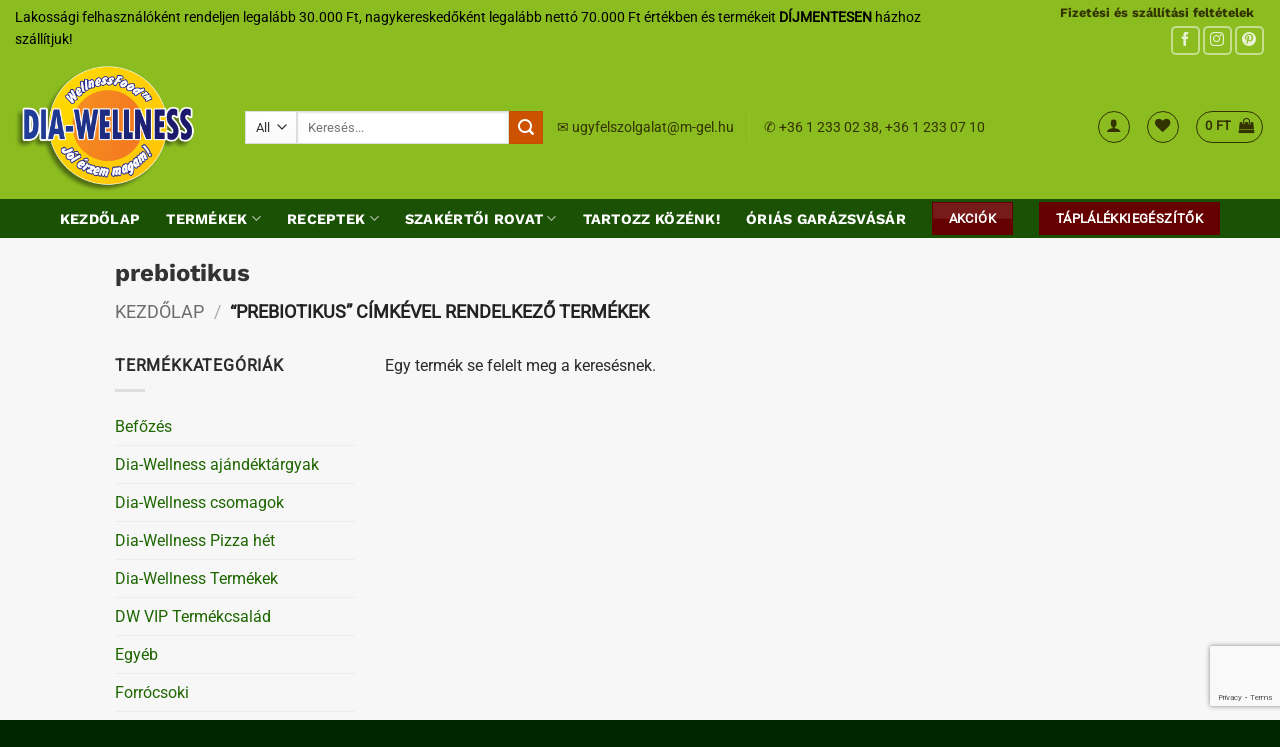

--- FILE ---
content_type: text/html; charset=UTF-8
request_url: https://dia-wellness.com/termekcimke/prebiotikus
body_size: 27235
content:
<!DOCTYPE html>
<html lang="hu" class="loading-site no-js">
<head>
	<meta charset="UTF-8" />
	<link rel="profile" href="http://gmpg.org/xfn/11" />
	<link rel="pingback" href="https://dia-wellness.com/xmlrpc.php" />

					<script>document.documentElement.className = document.documentElement.className + ' yes-js js_active js'</script>
			<script>(function(html){html.className = html.className.replace(/\bno-js\b/,'js')})(document.documentElement);</script>
<meta name='robots' content='index, follow, max-image-preview:large, max-snippet:-1, max-video-preview:-1' />

<!-- Google Tag Manager for WordPress by gtm4wp.com -->
<script data-cfasync="false" data-pagespeed-no-defer>
	var gtm4wp_datalayer_name = "dataLayer";
	var dataLayer = dataLayer || [];
	const gtm4wp_use_sku_instead = 1;
	const gtm4wp_currency = 'HUF';
	const gtm4wp_product_per_impression = 0;
	const gtm4wp_clear_ecommerce = false;
	const gtm4wp_datalayer_max_timeout = 2000;
</script>
<!-- End Google Tag Manager for WordPress by gtm4wp.com --><meta name="viewport" content="width=device-width, initial-scale=1" />
	<!-- This site is optimized with the Yoast SEO Premium plugin v26.8 (Yoast SEO v26.8) - https://yoast.com/product/yoast-seo-premium-wordpress/ -->
	<title>prebiotikus - Dia-Wellness</title>
	<link rel="canonical" href="https://dia-wellness.com/termekcimke/prebiotikus" />
	<meta property="og:locale" content="hu_HU" />
	<meta property="og:type" content="article" />
	<meta property="og:title" content="prebiotikus Archívum" />
	<meta property="og:url" content="https://dia-wellness.com/termekcimke/prebiotikus" />
	<meta property="og:site_name" content="Dia-Wellness" />
	<meta name="twitter:card" content="summary_large_image" />
	<script type="application/ld+json" class="yoast-schema-graph">{"@context":"https://schema.org","@graph":[{"@type":"CollectionPage","@id":"https://dia-wellness.com/termekcimke/prebiotikus","url":"https://dia-wellness.com/termekcimke/prebiotikus","name":"prebiotikus - Dia-Wellness","isPartOf":{"@id":"https://dia-wellness.com/#website"},"breadcrumb":{"@id":"https://dia-wellness.com/termekcimke/prebiotikus#breadcrumb"},"inLanguage":"hu"},{"@type":"BreadcrumbList","@id":"https://dia-wellness.com/termekcimke/prebiotikus#breadcrumb","itemListElement":[{"@type":"ListItem","position":1,"name":"Home","item":"https://dia-wellness.com/"},{"@type":"ListItem","position":2,"name":"prebiotikus"}]},{"@type":"WebSite","@id":"https://dia-wellness.com/#website","url":"https://dia-wellness.com/","name":"Dia-Wellness","description":"Az egészségtudatos étrend kedvencei","potentialAction":[{"@type":"SearchAction","target":{"@type":"EntryPoint","urlTemplate":"https://dia-wellness.com/?s={search_term_string}"},"query-input":{"@type":"PropertyValueSpecification","valueRequired":true,"valueName":"search_term_string"}}],"inLanguage":"hu"}]}</script>
	<!-- / Yoast SEO Premium plugin. -->


<script type='application/javascript'  id='pys-version-script'>console.log('PixelYourSite Free version 11.1.5.2');</script>
<link rel='prefetch' href='https://dia-wellness.com/wp-content/themes/flatsome/assets/js/flatsome.js?ver=e2eddd6c228105dac048' />
<link rel='prefetch' href='https://dia-wellness.com/wp-content/themes/flatsome/assets/js/chunk.slider.js?ver=3.20.4' />
<link rel='prefetch' href='https://dia-wellness.com/wp-content/themes/flatsome/assets/js/chunk.popups.js?ver=3.20.4' />
<link rel='prefetch' href='https://dia-wellness.com/wp-content/themes/flatsome/assets/js/chunk.tooltips.js?ver=3.20.4' />
<link rel='prefetch' href='https://dia-wellness.com/wp-content/themes/flatsome/assets/js/woocommerce.js?ver=1c9be63d628ff7c3ff4c' />
<link rel="alternate" type="application/rss+xml" title="Dia-Wellness &raquo; hírcsatorna" href="https://dia-wellness.com/feed" />
<link rel="alternate" type="application/rss+xml" title="Dia-Wellness &raquo; hozzászólás hírcsatorna" href="https://dia-wellness.com/comments/feed" />
<link rel="alternate" type="application/rss+xml" title="Dia-Wellness &raquo; prebiotikus Címke hírforrás" href="https://dia-wellness.com/termekcimke/prebiotikus/feed" />
<style id='wp-img-auto-sizes-contain-inline-css' type='text/css'>
img:is([sizes=auto i],[sizes^="auto," i]){contain-intrinsic-size:3000px 1500px}
/*# sourceURL=wp-img-auto-sizes-contain-inline-css */
</style>
<link rel='stylesheet' id='vp-woo-pont-picker-block-css' href='https://dia-wellness.com/wp-content/plugins/hungarian-pickup-points-for-woocommerce/build/style-pont-picker-block.css?ver=3.7.5.1' type='text/css' media='all' />
<link rel='stylesheet' id='pmb_common-css' href='https://dia-wellness.com/wp-content/plugins/print-my-blog/assets/styles/pmb-common.css?ver=1685418818' type='text/css' media='all' />
<link rel='stylesheet' id='pb_animate-css' href='https://dia-wellness.com/wp-content/plugins/ays-popup-box/public/css/animate.css?ver=6.1.1' type='text/css' media='all' />
<link rel='stylesheet' id='contact-form-7-css' href='https://dia-wellness.com/wp-content/plugins/contact-form-7/includes/css/styles.css?ver=6.1.4' type='text/css' media='all' />
<link rel='stylesheet' id='mcmp_price_per_unit_style-css' href='https://dia-wellness.com/wp-content/plugins/woo-price-per-unit/assets/CSS/woo-ppu-default-style.css?ver=2.2.6' type='text/css' media='all' />
<style id='woocommerce-inline-inline-css' type='text/css'>
.woocommerce form .form-row .required { visibility: visible; }
/*# sourceURL=woocommerce-inline-inline-css */
</style>
<link rel='stylesheet' id='cmplz-general-css' href='https://dia-wellness.com/wp-content/plugins/complianz-gdpr-premium/assets/css/cookieblocker.min.css?ver=1753712184' type='text/css' media='all' />
<link rel='stylesheet' id='flatsome-woocommerce-wishlist-css' href='https://dia-wellness.com/wp-content/themes/flatsome/inc/integrations/wc-yith-wishlist/wishlist.css?ver=3.20.4' type='text/css' media='all' />
<link rel='stylesheet' id='__EPYT__style-css' href='https://dia-wellness.com/wp-content/plugins/youtube-embed-plus/styles/ytprefs.min.css?ver=14.2.4' type='text/css' media='all' />
<style id='__EPYT__style-inline-css' type='text/css'>

                .epyt-gallery-thumb {
                        width: 33.333%;
                }
                
/*# sourceURL=__EPYT__style-inline-css */
</style>
<link rel='stylesheet' id='woo_discount_pro_style-css' href='https://dia-wellness.com/wp-content/plugins/woo-discount-rules-pro/v2/pro/Assets/Css/awdr_style.css?ver=2.6.1' type='text/css' media='all' />
<link rel='stylesheet' id='flatsome-main-css' href='https://dia-wellness.com/wp-content/themes/flatsome/assets/css/flatsome.css?ver=3.20.4' type='text/css' media='all' />
<style id='flatsome-main-inline-css' type='text/css'>
@font-face {
				font-family: "fl-icons";
				font-display: block;
				src: url(https://dia-wellness.com/wp-content/themes/flatsome/assets/css/icons/fl-icons.eot?v=3.20.4);
				src:
					url(https://dia-wellness.com/wp-content/themes/flatsome/assets/css/icons/fl-icons.eot#iefix?v=3.20.4) format("embedded-opentype"),
					url(https://dia-wellness.com/wp-content/themes/flatsome/assets/css/icons/fl-icons.woff2?v=3.20.4) format("woff2"),
					url(https://dia-wellness.com/wp-content/themes/flatsome/assets/css/icons/fl-icons.ttf?v=3.20.4) format("truetype"),
					url(https://dia-wellness.com/wp-content/themes/flatsome/assets/css/icons/fl-icons.woff?v=3.20.4) format("woff"),
					url(https://dia-wellness.com/wp-content/themes/flatsome/assets/css/icons/fl-icons.svg?v=3.20.4#fl-icons) format("svg");
			}
/*# sourceURL=flatsome-main-inline-css */
</style>
<link rel='stylesheet' id='flatsome-shop-css' href='https://dia-wellness.com/wp-content/themes/flatsome/assets/css/flatsome-shop.css?ver=3.20.4' type='text/css' media='all' />
<link rel='stylesheet' id='flatsome-style-css' href='https://dia-wellness.com/wp-content/themes/flatsome-child/style.css?ver=3.0' type='text/css' media='all' />
<script type="text/javascript" id="jquery-core-js-extra">
/* <![CDATA[ */
var pysFacebookRest = {"restApiUrl":"https://dia-wellness.com/wp-json/pys-facebook/v1/event","debug":""};
//# sourceURL=jquery-core-js-extra
/* ]]> */
</script>
<script type="text/javascript" src="https://dia-wellness.com/wp-includes/js/jquery/jquery.min.js?ver=3.7.1" id="jquery-core-js"></script>
<script type="text/javascript" id="ays-pb-js-extra">
/* <![CDATA[ */
var pbLocalizeObj = {"ajax":"https://dia-wellness.com/wp-admin/admin-ajax.php","seconds":"seconds","thisWillClose":"This will close in","icons":{"close_icon":"\u003Csvg class=\"ays_pb_material_close_icon\" xmlns=\"https://www.w3.org/2000/svg\" height=\"36px\" viewBox=\"0 0 24 24\" width=\"36px\" fill=\"#000000\" alt=\"Pop-up Close\"\u003E\u003Cpath d=\"M0 0h24v24H0z\" fill=\"none\"/\u003E\u003Cpath d=\"M19 6.41L17.59 5 12 10.59 6.41 5 5 6.41 10.59 12 5 17.59 6.41 19 12 13.41 17.59 19 19 17.59 13.41 12z\"/\u003E\u003C/svg\u003E","close_circle_icon":"\u003Csvg class=\"ays_pb_material_close_circle_icon\" xmlns=\"https://www.w3.org/2000/svg\" height=\"24\" viewBox=\"0 0 24 24\" width=\"36\" alt=\"Pop-up Close\"\u003E\u003Cpath d=\"M0 0h24v24H0z\" fill=\"none\"/\u003E\u003Cpath d=\"M12 2C6.47 2 2 6.47 2 12s4.47 10 10 10 10-4.47 10-10S17.53 2 12 2zm5 13.59L15.59 17 12 13.41 8.41 17 7 15.59 10.59 12 7 8.41 8.41 7 12 10.59 15.59 7 17 8.41 13.41 12 17 15.59z\"/\u003E\u003C/svg\u003E","volume_up_icon":"\u003Csvg class=\"ays_pb_fa_volume\" xmlns=\"https://www.w3.org/2000/svg\" height=\"24\" viewBox=\"0 0 24 24\" width=\"36\"\u003E\u003Cpath d=\"M0 0h24v24H0z\" fill=\"none\"/\u003E\u003Cpath d=\"M3 9v6h4l5 5V4L7 9H3zm13.5 3c0-1.77-1.02-3.29-2.5-4.03v8.05c1.48-.73 2.5-2.25 2.5-4.02zM14 3.23v2.06c2.89.86 5 3.54 5 6.71s-2.11 5.85-5 6.71v2.06c4.01-.91 7-4.49 7-8.77s-2.99-7.86-7-8.77z\"/\u003E\u003C/svg\u003E","volume_mute_icon":"\u003Csvg xmlns=\"https://www.w3.org/2000/svg\" height=\"24\" viewBox=\"0 0 24 24\" width=\"24\"\u003E\u003Cpath d=\"M0 0h24v24H0z\" fill=\"none\"/\u003E\u003Cpath d=\"M7 9v6h4l5 5V4l-5 5H7z\"/\u003E\u003C/svg\u003E"}};
//# sourceURL=ays-pb-js-extra
/* ]]> */
</script>
<script type="text/javascript" src="https://dia-wellness.com/wp-content/plugins/ays-popup-box/public/js/ays-pb-public.js?ver=6.1.1" id="ays-pb-js"></script>
<script type="text/javascript" src="https://dia-wellness.com/wp-includes/js/dist/hooks.min.js?ver=dd5603f07f9220ed27f1" id="wp-hooks-js"></script>
<script type="text/javascript" src="https://dia-wellness.com/wp-content/plugins/woocommerce/assets/js/jquery-blockui/jquery.blockUI.min.js?ver=2.7.0-wc.10.4.3" id="wc-jquery-blockui-js" data-wp-strategy="defer"></script>
<script type="text/javascript" src="https://dia-wellness.com/wp-content/plugins/woocommerce/assets/js/js-cookie/js.cookie.min.js?ver=2.1.4-wc.10.4.3" id="wc-js-cookie-js" data-wp-strategy="defer"></script>
<script type="text/javascript" id="mktr-loader-js-extra">
/* <![CDATA[ */
var mktr_data = {"uuid":null,"clear":"0","isWoodMart":"0","push":[],"base_url":"https://dia-wellness.com/","js":[],"email_capture_checkout":"0"};
//# sourceURL=mktr-loader-js-extra
/* ]]> */
</script>
<script type="text/javascript" src="https://dia-wellness.com/wp-content/plugins/themarketer/assets/mktr.1768291483.js?ver=6.9" id="mktr-loader-js" async="async" data-wp-strategy="async"></script>
<script type="text/javascript" id="wpm-js-extra">
/* <![CDATA[ */
var wpm = {"ajax_url":"https://dia-wellness.com/wp-admin/admin-ajax.php","root":"https://dia-wellness.com/wp-json/","nonce_wp_rest":"62552024b1","nonce_ajax":"f633a4a6f2"};
//# sourceURL=wpm-js-extra
/* ]]> */
</script>
<script type="text/javascript" src="https://dia-wellness.com/wp-content/plugins/woocommerce-google-adwords-conversion-tracking-tag/js/public/free/wpm-public.p1.min.js?ver=1.54.1" id="wpm-js"></script>
<script type="text/javascript" src="https://dia-wellness.com/wp-content/plugins/pixelyoursite/dist/scripts/jquery.bind-first-0.2.3.min.js?ver=0.2.3" id="jquery-bind-first-js"></script>
<script type="text/javascript" src="https://dia-wellness.com/wp-content/plugins/pixelyoursite/dist/scripts/js.cookie-2.1.3.min.js?ver=2.1.3" id="js-cookie-pys-js"></script>
<script type="text/javascript" src="https://dia-wellness.com/wp-content/plugins/pixelyoursite/dist/scripts/tld.min.js?ver=2.3.1" id="js-tld-js"></script>
<script type="text/javascript" id="pys-js-extra">
/* <![CDATA[ */
var pysOptions = {"staticEvents":[],"dynamicEvents":{"automatic_event_form":{"facebook":{"delay":0,"type":"dyn","name":"Form","pixelIds":["485965798632759"],"eventID":"74a2c734-fdb5-46bd-b3fb-a87f6fe447dc","params":{"page_title":"prebiotikus","post_type":"product_tag","post_id":1652,"plugin":"PixelYourSite","user_role":"guest","event_url":"dia-wellness.com/termekcimke/prebiotikus"},"e_id":"automatic_event_form","ids":[],"hasTimeWindow":false,"timeWindow":0,"woo_order":"","edd_order":""}},"automatic_event_download":{"facebook":{"delay":0,"type":"dyn","name":"Download","extensions":["","doc","exe","js","pdf","ppt","tgz","zip","xls"],"pixelIds":["485965798632759"],"eventID":"99a48c1b-2921-4fe7-a230-2b412c8f4720","params":{"page_title":"prebiotikus","post_type":"product_tag","post_id":1652,"plugin":"PixelYourSite","user_role":"guest","event_url":"dia-wellness.com/termekcimke/prebiotikus"},"e_id":"automatic_event_download","ids":[],"hasTimeWindow":false,"timeWindow":0,"woo_order":"","edd_order":""}},"automatic_event_comment":{"facebook":{"delay":0,"type":"dyn","name":"Comment","pixelIds":["485965798632759"],"eventID":"6ed79498-eb2a-4f6e-ac1c-96f8e7d1bc4b","params":{"page_title":"prebiotikus","post_type":"product_tag","post_id":1652,"plugin":"PixelYourSite","user_role":"guest","event_url":"dia-wellness.com/termekcimke/prebiotikus"},"e_id":"automatic_event_comment","ids":[],"hasTimeWindow":false,"timeWindow":0,"woo_order":"","edd_order":""}},"woo_add_to_cart_on_button_click":{"facebook":{"delay":0,"type":"dyn","name":"AddToCart","pixelIds":["485965798632759"],"eventID":"c70c4611-e93a-4c09-bb85-a4797ed7801a","params":{"page_title":"prebiotikus","post_type":"product_tag","post_id":1652,"plugin":"PixelYourSite","user_role":"guest","event_url":"dia-wellness.com/termekcimke/prebiotikus"},"e_id":"woo_add_to_cart_on_button_click","ids":[],"hasTimeWindow":false,"timeWindow":0,"woo_order":"","edd_order":""}}},"triggerEvents":[],"triggerEventTypes":[],"facebook":{"pixelIds":["485965798632759"],"advancedMatching":{"external_id":"badeaeebcbdcddedf"},"advancedMatchingEnabled":true,"removeMetadata":false,"wooVariableAsSimple":false,"serverApiEnabled":true,"wooCRSendFromServer":false,"send_external_id":null,"enabled_medical":false,"do_not_track_medical_param":["event_url","post_title","page_title","landing_page","content_name","categories","category_name","tags"],"meta_ldu":false},"debug":"","siteUrl":"https://dia-wellness.com","ajaxUrl":"https://dia-wellness.com/wp-admin/admin-ajax.php","ajax_event":"50e59b6acd","enable_remove_download_url_param":"1","cookie_duration":"7","last_visit_duration":"60","enable_success_send_form":"","ajaxForServerEvent":"1","ajaxForServerStaticEvent":"1","useSendBeacon":"1","send_external_id":"1","external_id_expire":"180","track_cookie_for_subdomains":"1","google_consent_mode":"1","gdpr":{"ajax_enabled":false,"all_disabled_by_api":false,"facebook_disabled_by_api":false,"analytics_disabled_by_api":false,"google_ads_disabled_by_api":false,"pinterest_disabled_by_api":false,"bing_disabled_by_api":false,"reddit_disabled_by_api":false,"externalID_disabled_by_api":false,"facebook_prior_consent_enabled":true,"analytics_prior_consent_enabled":true,"google_ads_prior_consent_enabled":null,"pinterest_prior_consent_enabled":true,"bing_prior_consent_enabled":true,"cookiebot_integration_enabled":false,"cookiebot_facebook_consent_category":"marketing","cookiebot_analytics_consent_category":"statistics","cookiebot_tiktok_consent_category":"marketing","cookiebot_google_ads_consent_category":"marketing","cookiebot_pinterest_consent_category":"marketing","cookiebot_bing_consent_category":"marketing","consent_magic_integration_enabled":false,"real_cookie_banner_integration_enabled":false,"cookie_notice_integration_enabled":false,"cookie_law_info_integration_enabled":false,"analytics_storage":{"enabled":true,"value":"granted","filter":false},"ad_storage":{"enabled":true,"value":"granted","filter":false},"ad_user_data":{"enabled":true,"value":"granted","filter":false},"ad_personalization":{"enabled":true,"value":"granted","filter":false}},"cookie":{"disabled_all_cookie":false,"disabled_start_session_cookie":false,"disabled_advanced_form_data_cookie":false,"disabled_landing_page_cookie":false,"disabled_first_visit_cookie":false,"disabled_trafficsource_cookie":false,"disabled_utmTerms_cookie":false,"disabled_utmId_cookie":false},"tracking_analytics":{"TrafficSource":"direct","TrafficLanding":"undefined","TrafficUtms":[],"TrafficUtmsId":[]},"GATags":{"ga_datalayer_type":"default","ga_datalayer_name":"dataLayerPYS"},"woo":{"enabled":true,"enabled_save_data_to_orders":true,"addToCartOnButtonEnabled":true,"addToCartOnButtonValueEnabled":true,"addToCartOnButtonValueOption":"price","singleProductId":null,"removeFromCartSelector":"form.woocommerce-cart-form .remove","addToCartCatchMethod":"add_cart_js","is_order_received_page":false,"containOrderId":false},"edd":{"enabled":false},"cache_bypass":"1769460427"};
//# sourceURL=pys-js-extra
/* ]]> */
</script>
<script type="text/javascript" src="https://dia-wellness.com/wp-content/plugins/pixelyoursite/dist/scripts/public.js?ver=11.1.5.2" id="pys-js"></script>
<script data-service="youtube" data-category="marketing" type="text/plain" id="__ytprefs__-js-extra">
/* <![CDATA[ */
var _EPYT_ = {"ajaxurl":"https://dia-wellness.com/wp-admin/admin-ajax.php","security":"48231372d8","gallery_scrolloffset":"20","eppathtoscripts":"https://dia-wellness.com/wp-content/plugins/youtube-embed-plus/scripts/","eppath":"https://dia-wellness.com/wp-content/plugins/youtube-embed-plus/","epresponsiveselector":"[\"iframe.__youtube_prefs__\",\"iframe[src*='youtube.com']\",\"iframe[src*='youtube-nocookie.com']\",\"iframe[data-ep-src*='youtube.com']\",\"iframe[data-ep-src*='youtube-nocookie.com']\",\"iframe[data-ep-gallerysrc*='youtube.com']\"]","epdovol":"1","version":"14.2.4","evselector":"iframe.__youtube_prefs__[src], iframe[src*=\"youtube.com/embed/\"], iframe[src*=\"youtube-nocookie.com/embed/\"]","ajax_compat":"","maxres_facade":"eager","ytapi_load":"light","pause_others":"","stopMobileBuffer":"1","facade_mode":"","not_live_on_channel":""};
//# sourceURL=__ytprefs__-js-extra
/* ]]> */
</script>
<script type="text/javascript" src="https://dia-wellness.com/wp-content/plugins/youtube-embed-plus/scripts/ytprefs.min.js?ver=14.2.4" id="__ytprefs__-js"></script>
<link rel="https://api.w.org/" href="https://dia-wellness.com/wp-json/" /><link rel="alternate" title="JSON" type="application/json" href="https://dia-wellness.com/wp-json/wp/v2/product_tag/1652" /><link rel="EditURI" type="application/rsd+xml" title="RSD" href="https://dia-wellness.com/xmlrpc.php?rsd" />
<meta name="generator" content="WordPress 6.9" />
<meta name="generator" content="WooCommerce 10.4.3" />
<meta name="ti-site-data" content="eyJyIjoiMTo1ITc6MjghMzA6Njk1IiwibyI6Imh0dHBzOlwvXC9kaWEtd2VsbG5lc3MuY29tXC93cC1hZG1pblwvYWRtaW4tYWpheC5waHA/YWN0aW9uPXRpX29ubGluZV91c2Vyc19nb29nbGUmYW1wO3A9JTJGdGVybWVrY2lta2UlMkZwcmViaW90aWt1cyZhbXA7X3dwbm9uY2U9NDUyZGIwNTE3YyJ9" />			<style>.cmplz-hidden {
					display: none !important;
				}</style><script>jQuery(document).ready(function() {
				jQuery("li._tab").click(function(){
					window.location = "";
					return false;
				});
			});</script>
<!-- Google Tag Manager for WordPress by gtm4wp.com -->
<!-- GTM Container placement set to automatic -->
<script data-cfasync="false" data-pagespeed-no-defer>
	var dataLayer_content = {"visitorLoginState":"logged-out","pagePostType":false,"pagePostType2":"tax-","pageCategory":[],"customerTotalOrders":0,"customerTotalOrderValue":0,"customerFirstName":"","customerLastName":"","customerBillingFirstName":"","customerBillingLastName":"","customerBillingCompany":"","customerBillingAddress1":"","customerBillingAddress2":"","customerBillingCity":"","customerBillingState":"","customerBillingPostcode":"","customerBillingCountry":"","customerBillingEmail":"","customerBillingEmailHash":"","customerBillingPhone":"","customerShippingFirstName":"","customerShippingLastName":"","customerShippingCompany":"","customerShippingAddress1":"","customerShippingAddress2":"","customerShippingCity":"","customerShippingState":"","customerShippingPostcode":"","customerShippingCountry":"","cartContent":{"totals":{"applied_coupons":[],"discount_total":0,"subtotal":0,"total":0},"items":[]}};
	dataLayer.push( dataLayer_content );
</script>
<script data-cfasync="false" data-pagespeed-no-defer>
(function(w,d,s,l,i){w[l]=w[l]||[];w[l].push({'gtm.start':
new Date().getTime(),event:'gtm.js'});var f=d.getElementsByTagName(s)[0],
j=d.createElement(s),dl=l!='dataLayer'?'&l='+l:'';j.async=true;j.src=
'//www.googletagmanager.com/gtm.js?id='+i+dl;f.parentNode.insertBefore(j,f);
})(window,document,'script','dataLayer','GTM-P92RC2S');
</script>
<!-- End Google Tag Manager for WordPress by gtm4wp.com --><!-- Google site verification - Google for WooCommerce -->
<meta name="google-site-verification" content="9EDsVFLT5VY_loQRplDqT_dxXUKBADaYXjTWfnTe6-0" />
<meta name="google-site-verification" content="QFEoC646Vnm8I7E_Fgjd_4ToDWu40b2M8CxBb6PSbZU" />
	<noscript><style>.woocommerce-product-gallery{ opacity: 1 !important; }</style></noscript>
	
<!-- START Pixel Manager for WooCommerce -->

		<script>

			window.wpmDataLayer = window.wpmDataLayer || {};
			window.wpmDataLayer = Object.assign(window.wpmDataLayer, {"cart":{},"cart_item_keys":{},"version":{"number":"1.54.1","pro":false,"eligible_for_updates":false,"distro":"fms","beta":false,"show":true},"pixels":{"google":{"linker":{"settings":null},"user_id":false,"ads":{"conversion_ids":{"AW-721438400":"r_BaCMP5wZcaEMCNgdgC"},"dynamic_remarketing":{"status":true,"id_type":"post_id","send_events_with_parent_ids":true},"google_business_vertical":"retail","phone_conversion_number":"","phone_conversion_label":""},"analytics":{"ga4":{"measurement_id":"G-C50RRG2DRS","parameters":{},"mp_active":false,"debug_mode":false,"page_load_time_tracking":false},"id_type":"post_id"},"tag_id":"AW-721438400","tag_id_suppressed":[],"tag_gateway":{"measurement_path":""},"tcf_support":false,"consent_mode":{"is_active":true,"wait_for_update":500,"ads_data_redaction":false,"url_passthrough":true}}},"shop":{"list_name":"Product Tag | prebiotikus","list_id":"product_tag.prebiotikus","page_type":"product_tag","currency":"HUF","selectors":{"addToCart":[],"beginCheckout":[]},"order_duplication_prevention":true,"view_item_list_trigger":{"test_mode":false,"background_color":"green","opacity":0.5,"repeat":true,"timeout":1000,"threshold":0.8},"variations_output":true,"session_active":false},"page":{"id":false,"title":"","type":false,"categories":[],"parent":{"id":false,"title":"","type":false,"categories":[]}},"general":{"user_logged_in":false,"scroll_tracking_thresholds":[],"page_id":false,"exclude_domains":[],"server_2_server":{"active":false,"user_agent_exclude_patterns":[],"ip_exclude_list":[],"pageview_event_s2s":{"is_active":false,"pixels":[]}},"consent_management":{"explicit_consent":false},"lazy_load_pmw":false,"chunk_base_path":"https://dia-wellness.com/wp-content/plugins/woocommerce-google-adwords-conversion-tracking-tag/js/public/free/","modules":{"load_deprecated_functions":true}}});

		</script>

		
<!-- END Pixel Manager for WooCommerce -->
<style class="wpcode-css-snippet">/* Flatsome: akciós badge konténer */
.badge-container.absolute.left.top.z-1 {
    position: absolute !important;
    top: 0;
    left: 0;
}

/* Narancs, kerek %-os buborék */
.badge-container.absolute.left.top.z-1 .onsale {
    display: flex !important;
    align-items: center !important;
    justify-content: center !important;

    width: 48px;
    height: 48px;

    margin: 10px;
    border-radius: 50% !important;

    background-color: #ffb431 !important;
    color: #ffffff !important;

    font-weight: 700 !important;
    font-size: 14px !important;
    line-height: 1 !important;

    z-index: 99 !important;
}

/* Flatsome extra effektek eltüntetése */
.badge-container.absolute.left.top.z-1 .onsale:before,
.badge-container.absolute.left.top.z-1 .onsale:after {
    content: none !important;
    display: none !important;
}
</style><link rel="icon" href="https://dia-wellness.com/wp-content/uploads/2020/10/cropped-cropped-placeholder-diaw-192x192-1-32x32.jpg" sizes="32x32" />
<link rel="icon" href="https://dia-wellness.com/wp-content/uploads/2020/10/cropped-cropped-placeholder-diaw-192x192-1-192x192.jpg" sizes="192x192" />
<link rel="apple-touch-icon" href="https://dia-wellness.com/wp-content/uploads/2020/10/cropped-cropped-placeholder-diaw-192x192-1-180x180.jpg" />
<meta name="msapplication-TileImage" content="https://dia-wellness.com/wp-content/uploads/2020/10/cropped-cropped-placeholder-diaw-192x192-1-270x270.jpg" />
<style id="custom-css" type="text/css">:root {--primary-color: #2c5812;--fs-color-primary: #2c5812;--fs-color-secondary: #cc5200;--fs-color-success: #3a1f1f;--fs-color-alert: #660000;--fs-color-base: #2b2b2b;--fs-experimental-link-color: #1e6600;--fs-experimental-link-color-hover: #111;}.tooltipster-base {--tooltip-color: #ffffff;--tooltip-bg-color: #000;}.off-canvas-right .mfp-content, .off-canvas-left .mfp-content {--drawer-width: 300px;}.off-canvas .mfp-content.off-canvas-cart {--drawer-width: 360px;}.sticky-add-to-cart--active, #wrapper,#main,#main.dark{background-color: #f7f7f7}.header-main{height: 144px}#logo img{max-height: 144px}#logo{width:200px;}#logo img{padding:5px 0;}.stuck #logo img{padding:2px 0;}.header-bottom{min-height: 35px}.header-top{min-height: 40px}.transparent .header-main{height: 79px}.transparent #logo img{max-height: 79px}.has-transparent + .page-title:first-of-type,.has-transparent + #main > .page-title,.has-transparent + #main > div > .page-title,.has-transparent + #main .page-header-wrapper:first-of-type .page-title{padding-top: 159px;}.header.show-on-scroll,.stuck .header-main{height:69px!important}.stuck #logo img{max-height: 69px!important}.search-form{ width: 35%;}.header-bg-color {background-color: #8bbc20}.header-bottom {background-color: #1a5104}.top-bar-nav > li > a{line-height: 16px }.header-main .nav > li > a{line-height: 17px }.stuck .header-main .nav > li > a{line-height: 51px }.header-bottom-nav > li > a{line-height: 16px }@media (max-width: 549px) {.header-main{height: 70px}#logo img{max-height: 70px}}.header-top{background-color:#8bbc20!important;}h1,h2,h3,h4,h5,h6,.heading-font{color: #333333;}@media screen and (max-width: 549px){body{font-size: 100%;}}body{font-family: Roboto, sans-serif;}body {font-weight: 400;font-style: normal;}.nav > li > a {font-family: "Work Sans", sans-serif;}.mobile-sidebar-levels-2 .nav > li > ul > li > a {font-family: "Work Sans", sans-serif;}.nav > li > a,.mobile-sidebar-levels-2 .nav > li > ul > li > a {font-weight: 700;font-style: normal;}h1,h2,h3,h4,h5,h6,.heading-font, .off-canvas-center .nav-sidebar.nav-vertical > li > a{font-family: "Work Sans", sans-serif;}h1,h2,h3,h4,h5,h6,.heading-font,.banner h1,.banner h2 {font-weight: 700;font-style: normal;}.alt-font{font-family: "Dancing Script", sans-serif;}.alt-font {font-weight: 400!important;font-style: normal!important;}.header:not(.transparent) .top-bar-nav > li > a {color: #333300;}.header:not(.transparent) .header-bottom-nav.nav > li > a{color: #ffffff;}.shop-page-title.featured-title .title-overlay{background-color: rgba(0,0,0,0.3);}.badge-inner.on-sale{background-color: #a32323}.price del, .product_list_widget del, del .woocommerce-Price-amount { color: #000000; }ins .woocommerce-Price-amount { color: #000000; }.shop-page-title.featured-title .title-bg{background-image: url(https://dia-wellness.com/wp-content/uploads/2019/03/termekek-bg.jpg);}@media screen and (min-width: 550px){.products .box-vertical .box-image{min-width: 247px!important;width: 247px!important;}}.header-main .social-icons,.header-main .cart-icon strong,.header-main .menu-title,.header-main .header-button > .button.is-outline,.header-main .nav > li > a > i:not(.icon-angle-down){color: #333300!important;}.header-main .header-button > .button.is-outline,.header-main .cart-icon strong:after,.header-main .cart-icon strong{border-color: #333300!important;}.header-main .header-button > .button:not(.is-outline){background-color: #333300!important;}.header-main .current-dropdown .cart-icon strong,.header-main .header-button > .button:hover,.header-main .header-button > .button:hover i,.header-main .header-button > .button:hover span{color:#FFF!important;}.header-main .menu-title:hover,.header-main .social-icons a:hover,.header-main .header-button > .button.is-outline:hover,.header-main .nav > li > a:hover > i:not(.icon-angle-down){color: #777777!important;}.header-main .current-dropdown .cart-icon strong,.header-main .header-button > .button:hover{background-color: #777777!important;}.header-main .current-dropdown .cart-icon strong:after,.header-main .current-dropdown .cart-icon strong,.header-main .header-button > .button:hover{border-color: #777777!important;}.footer-1{background-color: #194f00}.absolute-footer, html{background-color: #002600}.nav-vertical-fly-out > li + li {border-top-width: 1px; border-top-style: solid;}/* Custom CSS */.absolute-footer ul {padding-bottom: 10px;font-size: 1em;}.cart-sidebar .widget-title {border-bottom: 0;font-size: .95em;padding-bottom: 0;margin-bottom: 15px;padding-top: 30px;}.pum-theme-13810 .pum-container, .pum-theme-lightbox .pum-container {padding: 0;border: 0;box-shadow: 0px 0px 30px 0px rgba( 2, 2, 2, 1.00 );background-color: rgba( 255, 255, 255, 1.00 );}@media screen and (min-width: 1024px) {.dgfw-gift {width: 33%;}}.woocommerce .product .price .mcmp_recalc_price_row, .woocommerce .product .price .mcmp_recalc_price_row .amount {font-size: 10px !important;color: #000000 !important;}.product-summary .woocommerce-Price-currencySymbol { vertical-align: baseline;}.page-id-38926 .page-wrapper { padding-top: 0px;}span.amount {white-space: nowrap;color: #000000;font-weight: 700;}.sc_rtg_rec_id_96894196-title {font-size: 18px !important;}.custom-order-total {font-size: 28px !important;font-weight: bold !important;color: #000000 !important;}.woocommerce-order-details .shop_table tfoot tr td > .woocommerce-Price-amount {font-size: 24px !important;font-weight: bold !important;color: #000 !important;}.woocommerce-order-details .shop_table tfoot tr td small .woocommerce-Price-amount {font-size: 14px !important;font-weight: normal !important;color: #777 !important;}.term-description {text-align: center;font-weight: bold;font-size: 1.3em;color: #660000; /* rozsdabarna szín */margin-bottom: 30px;}.label-new.menu-item > a:after{content:"Új";}.label-hot.menu-item > a:after{content:"Forró (HOT)";}.label-sale.menu-item > a:after{content:"Akció";}.label-popular.menu-item > a:after{content:"Népszerű";}</style>
<meta name="facebook-domain-verification" content="d7fm2r5myq1olft8d3fo1xoh7p2scf" />
<style id="kirki-inline-styles">/* vietnamese */
@font-face {
  font-family: 'Work Sans';
  font-style: normal;
  font-weight: 700;
  font-display: swap;
  src: url(https://dia-wellness.com/wp-content/fonts/work-sans/QGY_z_wNahGAdqQ43RhVcIgYT2Xz5u32K67QBiAJpp_c.woff2) format('woff2');
  unicode-range: U+0102-0103, U+0110-0111, U+0128-0129, U+0168-0169, U+01A0-01A1, U+01AF-01B0, U+0300-0301, U+0303-0304, U+0308-0309, U+0323, U+0329, U+1EA0-1EF9, U+20AB;
}
/* latin-ext */
@font-face {
  font-family: 'Work Sans';
  font-style: normal;
  font-weight: 700;
  font-display: swap;
  src: url(https://dia-wellness.com/wp-content/fonts/work-sans/QGY_z_wNahGAdqQ43RhVcIgYT2Xz5u32K67QBiEJpp_c.woff2) format('woff2');
  unicode-range: U+0100-02BA, U+02BD-02C5, U+02C7-02CC, U+02CE-02D7, U+02DD-02FF, U+0304, U+0308, U+0329, U+1D00-1DBF, U+1E00-1E9F, U+1EF2-1EFF, U+2020, U+20A0-20AB, U+20AD-20C0, U+2113, U+2C60-2C7F, U+A720-A7FF;
}
/* latin */
@font-face {
  font-family: 'Work Sans';
  font-style: normal;
  font-weight: 700;
  font-display: swap;
  src: url(https://dia-wellness.com/wp-content/fonts/work-sans/QGY_z_wNahGAdqQ43RhVcIgYT2Xz5u32K67QBi8Jpg.woff2) format('woff2');
  unicode-range: U+0000-00FF, U+0131, U+0152-0153, U+02BB-02BC, U+02C6, U+02DA, U+02DC, U+0304, U+0308, U+0329, U+2000-206F, U+20AC, U+2122, U+2191, U+2193, U+2212, U+2215, U+FEFF, U+FFFD;
}/* cyrillic-ext */
@font-face {
  font-family: 'Roboto';
  font-style: normal;
  font-weight: 400;
  font-stretch: 100%;
  font-display: swap;
  src: url(https://dia-wellness.com/wp-content/fonts/roboto/KFOMCnqEu92Fr1ME7kSn66aGLdTylUAMQXC89YmC2DPNWubEbVmZiArmlw.woff2) format('woff2');
  unicode-range: U+0460-052F, U+1C80-1C8A, U+20B4, U+2DE0-2DFF, U+A640-A69F, U+FE2E-FE2F;
}
/* cyrillic */
@font-face {
  font-family: 'Roboto';
  font-style: normal;
  font-weight: 400;
  font-stretch: 100%;
  font-display: swap;
  src: url(https://dia-wellness.com/wp-content/fonts/roboto/KFOMCnqEu92Fr1ME7kSn66aGLdTylUAMQXC89YmC2DPNWubEbVmQiArmlw.woff2) format('woff2');
  unicode-range: U+0301, U+0400-045F, U+0490-0491, U+04B0-04B1, U+2116;
}
/* greek-ext */
@font-face {
  font-family: 'Roboto';
  font-style: normal;
  font-weight: 400;
  font-stretch: 100%;
  font-display: swap;
  src: url(https://dia-wellness.com/wp-content/fonts/roboto/KFOMCnqEu92Fr1ME7kSn66aGLdTylUAMQXC89YmC2DPNWubEbVmYiArmlw.woff2) format('woff2');
  unicode-range: U+1F00-1FFF;
}
/* greek */
@font-face {
  font-family: 'Roboto';
  font-style: normal;
  font-weight: 400;
  font-stretch: 100%;
  font-display: swap;
  src: url(https://dia-wellness.com/wp-content/fonts/roboto/KFOMCnqEu92Fr1ME7kSn66aGLdTylUAMQXC89YmC2DPNWubEbVmXiArmlw.woff2) format('woff2');
  unicode-range: U+0370-0377, U+037A-037F, U+0384-038A, U+038C, U+038E-03A1, U+03A3-03FF;
}
/* math */
@font-face {
  font-family: 'Roboto';
  font-style: normal;
  font-weight: 400;
  font-stretch: 100%;
  font-display: swap;
  src: url(https://dia-wellness.com/wp-content/fonts/roboto/KFOMCnqEu92Fr1ME7kSn66aGLdTylUAMQXC89YmC2DPNWubEbVnoiArmlw.woff2) format('woff2');
  unicode-range: U+0302-0303, U+0305, U+0307-0308, U+0310, U+0312, U+0315, U+031A, U+0326-0327, U+032C, U+032F-0330, U+0332-0333, U+0338, U+033A, U+0346, U+034D, U+0391-03A1, U+03A3-03A9, U+03B1-03C9, U+03D1, U+03D5-03D6, U+03F0-03F1, U+03F4-03F5, U+2016-2017, U+2034-2038, U+203C, U+2040, U+2043, U+2047, U+2050, U+2057, U+205F, U+2070-2071, U+2074-208E, U+2090-209C, U+20D0-20DC, U+20E1, U+20E5-20EF, U+2100-2112, U+2114-2115, U+2117-2121, U+2123-214F, U+2190, U+2192, U+2194-21AE, U+21B0-21E5, U+21F1-21F2, U+21F4-2211, U+2213-2214, U+2216-22FF, U+2308-230B, U+2310, U+2319, U+231C-2321, U+2336-237A, U+237C, U+2395, U+239B-23B7, U+23D0, U+23DC-23E1, U+2474-2475, U+25AF, U+25B3, U+25B7, U+25BD, U+25C1, U+25CA, U+25CC, U+25FB, U+266D-266F, U+27C0-27FF, U+2900-2AFF, U+2B0E-2B11, U+2B30-2B4C, U+2BFE, U+3030, U+FF5B, U+FF5D, U+1D400-1D7FF, U+1EE00-1EEFF;
}
/* symbols */
@font-face {
  font-family: 'Roboto';
  font-style: normal;
  font-weight: 400;
  font-stretch: 100%;
  font-display: swap;
  src: url(https://dia-wellness.com/wp-content/fonts/roboto/KFOMCnqEu92Fr1ME7kSn66aGLdTylUAMQXC89YmC2DPNWubEbVn6iArmlw.woff2) format('woff2');
  unicode-range: U+0001-000C, U+000E-001F, U+007F-009F, U+20DD-20E0, U+20E2-20E4, U+2150-218F, U+2190, U+2192, U+2194-2199, U+21AF, U+21E6-21F0, U+21F3, U+2218-2219, U+2299, U+22C4-22C6, U+2300-243F, U+2440-244A, U+2460-24FF, U+25A0-27BF, U+2800-28FF, U+2921-2922, U+2981, U+29BF, U+29EB, U+2B00-2BFF, U+4DC0-4DFF, U+FFF9-FFFB, U+10140-1018E, U+10190-1019C, U+101A0, U+101D0-101FD, U+102E0-102FB, U+10E60-10E7E, U+1D2C0-1D2D3, U+1D2E0-1D37F, U+1F000-1F0FF, U+1F100-1F1AD, U+1F1E6-1F1FF, U+1F30D-1F30F, U+1F315, U+1F31C, U+1F31E, U+1F320-1F32C, U+1F336, U+1F378, U+1F37D, U+1F382, U+1F393-1F39F, U+1F3A7-1F3A8, U+1F3AC-1F3AF, U+1F3C2, U+1F3C4-1F3C6, U+1F3CA-1F3CE, U+1F3D4-1F3E0, U+1F3ED, U+1F3F1-1F3F3, U+1F3F5-1F3F7, U+1F408, U+1F415, U+1F41F, U+1F426, U+1F43F, U+1F441-1F442, U+1F444, U+1F446-1F449, U+1F44C-1F44E, U+1F453, U+1F46A, U+1F47D, U+1F4A3, U+1F4B0, U+1F4B3, U+1F4B9, U+1F4BB, U+1F4BF, U+1F4C8-1F4CB, U+1F4D6, U+1F4DA, U+1F4DF, U+1F4E3-1F4E6, U+1F4EA-1F4ED, U+1F4F7, U+1F4F9-1F4FB, U+1F4FD-1F4FE, U+1F503, U+1F507-1F50B, U+1F50D, U+1F512-1F513, U+1F53E-1F54A, U+1F54F-1F5FA, U+1F610, U+1F650-1F67F, U+1F687, U+1F68D, U+1F691, U+1F694, U+1F698, U+1F6AD, U+1F6B2, U+1F6B9-1F6BA, U+1F6BC, U+1F6C6-1F6CF, U+1F6D3-1F6D7, U+1F6E0-1F6EA, U+1F6F0-1F6F3, U+1F6F7-1F6FC, U+1F700-1F7FF, U+1F800-1F80B, U+1F810-1F847, U+1F850-1F859, U+1F860-1F887, U+1F890-1F8AD, U+1F8B0-1F8BB, U+1F8C0-1F8C1, U+1F900-1F90B, U+1F93B, U+1F946, U+1F984, U+1F996, U+1F9E9, U+1FA00-1FA6F, U+1FA70-1FA7C, U+1FA80-1FA89, U+1FA8F-1FAC6, U+1FACE-1FADC, U+1FADF-1FAE9, U+1FAF0-1FAF8, U+1FB00-1FBFF;
}
/* vietnamese */
@font-face {
  font-family: 'Roboto';
  font-style: normal;
  font-weight: 400;
  font-stretch: 100%;
  font-display: swap;
  src: url(https://dia-wellness.com/wp-content/fonts/roboto/KFOMCnqEu92Fr1ME7kSn66aGLdTylUAMQXC89YmC2DPNWubEbVmbiArmlw.woff2) format('woff2');
  unicode-range: U+0102-0103, U+0110-0111, U+0128-0129, U+0168-0169, U+01A0-01A1, U+01AF-01B0, U+0300-0301, U+0303-0304, U+0308-0309, U+0323, U+0329, U+1EA0-1EF9, U+20AB;
}
/* latin-ext */
@font-face {
  font-family: 'Roboto';
  font-style: normal;
  font-weight: 400;
  font-stretch: 100%;
  font-display: swap;
  src: url(https://dia-wellness.com/wp-content/fonts/roboto/KFOMCnqEu92Fr1ME7kSn66aGLdTylUAMQXC89YmC2DPNWubEbVmaiArmlw.woff2) format('woff2');
  unicode-range: U+0100-02BA, U+02BD-02C5, U+02C7-02CC, U+02CE-02D7, U+02DD-02FF, U+0304, U+0308, U+0329, U+1D00-1DBF, U+1E00-1E9F, U+1EF2-1EFF, U+2020, U+20A0-20AB, U+20AD-20C0, U+2113, U+2C60-2C7F, U+A720-A7FF;
}
/* latin */
@font-face {
  font-family: 'Roboto';
  font-style: normal;
  font-weight: 400;
  font-stretch: 100%;
  font-display: swap;
  src: url(https://dia-wellness.com/wp-content/fonts/roboto/KFOMCnqEu92Fr1ME7kSn66aGLdTylUAMQXC89YmC2DPNWubEbVmUiAo.woff2) format('woff2');
  unicode-range: U+0000-00FF, U+0131, U+0152-0153, U+02BB-02BC, U+02C6, U+02DA, U+02DC, U+0304, U+0308, U+0329, U+2000-206F, U+20AC, U+2122, U+2191, U+2193, U+2212, U+2215, U+FEFF, U+FFFD;
}/* vietnamese */
@font-face {
  font-family: 'Dancing Script';
  font-style: normal;
  font-weight: 400;
  font-display: swap;
  src: url(https://dia-wellness.com/wp-content/fonts/dancing-script/If2cXTr6YS-zF4S-kcSWSVi_sxjsohD9F50Ruu7BMSo3Rep8ltA.woff2) format('woff2');
  unicode-range: U+0102-0103, U+0110-0111, U+0128-0129, U+0168-0169, U+01A0-01A1, U+01AF-01B0, U+0300-0301, U+0303-0304, U+0308-0309, U+0323, U+0329, U+1EA0-1EF9, U+20AB;
}
/* latin-ext */
@font-face {
  font-family: 'Dancing Script';
  font-style: normal;
  font-weight: 400;
  font-display: swap;
  src: url(https://dia-wellness.com/wp-content/fonts/dancing-script/If2cXTr6YS-zF4S-kcSWSVi_sxjsohD9F50Ruu7BMSo3ROp8ltA.woff2) format('woff2');
  unicode-range: U+0100-02BA, U+02BD-02C5, U+02C7-02CC, U+02CE-02D7, U+02DD-02FF, U+0304, U+0308, U+0329, U+1D00-1DBF, U+1E00-1E9F, U+1EF2-1EFF, U+2020, U+20A0-20AB, U+20AD-20C0, U+2113, U+2C60-2C7F, U+A720-A7FF;
}
/* latin */
@font-face {
  font-family: 'Dancing Script';
  font-style: normal;
  font-weight: 400;
  font-display: swap;
  src: url(https://dia-wellness.com/wp-content/fonts/dancing-script/If2cXTr6YS-zF4S-kcSWSVi_sxjsohD9F50Ruu7BMSo3Sup8.woff2) format('woff2');
  unicode-range: U+0000-00FF, U+0131, U+0152-0153, U+02BB-02BC, U+02C6, U+02DA, U+02DC, U+0304, U+0308, U+0329, U+2000-206F, U+20AC, U+2122, U+2191, U+2193, U+2212, U+2215, U+FEFF, U+FFFD;
}</style>
		<!-- Global site tag (gtag.js) - Google Ads: AW-721438400 - Google for WooCommerce -->
		<script async src="https://www.googletagmanager.com/gtag/js?id=AW-721438400"></script>
		<script>
			window.dataLayer = window.dataLayer || [];
			function gtag() { dataLayer.push(arguments); }
			gtag( 'consent', 'default', {
				analytics_storage: 'denied',
				ad_storage: 'denied',
				ad_user_data: 'denied',
				ad_personalization: 'denied',
				region: ['AT', 'BE', 'BG', 'HR', 'CY', 'CZ', 'DK', 'EE', 'FI', 'FR', 'DE', 'GR', 'HU', 'IS', 'IE', 'IT', 'LV', 'LI', 'LT', 'LU', 'MT', 'NL', 'NO', 'PL', 'PT', 'RO', 'SK', 'SI', 'ES', 'SE', 'GB', 'CH'],
				wait_for_update: 500,
			} );
			gtag('js', new Date());
			gtag('set', 'developer_id.dOGY3NW', true);
			gtag("config", "AW-721438400", { "groups": "GLA", "send_page_view": false });		</script>

		<link rel='stylesheet' id='wc-blocks-style-css' href='https://dia-wellness.com/wp-content/plugins/woocommerce/assets/client/blocks/wc-blocks.css?ver=wc-10.4.3' type='text/css' media='all' />
<link rel='stylesheet' id='wc-blocks-integration-css-css' href='https://dia-wellness.com/wp-content/plugins/custom-payment-gateways-woocommerce/build/style-index.css?ver=236eb729738f64b534be' type='text/css' media='all' />
<link rel='stylesheet' id='ays-pb-min-css' href='https://dia-wellness.com/wp-content/plugins/ays-popup-box/public/css/ays-pb-public-min.css?ver=6.1.1' type='text/css' media='all' />
</head>

<body data-cmplz=1 class="archive tax-product_tag term-prebiotikus term-1652 wp-theme-flatsome wp-child-theme-flatsome-child theme-flatsome otp-simplepay-woocommerce woocommerce woocommerce-page woocommerce-no-js lightbox nav-dropdown-has-arrow nav-dropdown-has-shadow nav-dropdown-has-border">

<div id="fb-root"></div>
<script type="text/plain" data-service="facebook" data-category="marketing" async defer crossorigin="anonymous" data-cmplz-src="https://connect.facebook.net/hu_HU/sdk.js#xfbml=1&version=v21.0&appId=563185929666829"></script>


<!-- GTM Container placement set to automatic -->
<!-- Google Tag Manager (noscript) -->
				<noscript><iframe src="https://www.googletagmanager.com/ns.html?id=GTM-P92RC2S" height="0" width="0" style="display:none;visibility:hidden" aria-hidden="true"></iframe></noscript>
<!-- End Google Tag Manager (noscript) --><script type="text/javascript">
/* <![CDATA[ */
gtag("event", "page_view", {send_to: "GLA"});
/* ]]> */
</script>

<a class="skip-link screen-reader-text" href="#main">Skip to content</a>

<div id="wrapper">

	
	<header id="header" class="header header-full-width has-sticky sticky-shrink">
		<div class="header-wrapper">
			<div id="top-bar" class="header-top hide-for-sticky nav-dark hide-for-medium">
    <div class="flex-row container">
      <div class="flex-col hide-for-medium flex-left">
          <ul class="nav nav-left medium-nav-center nav-small  nav-divided">
              <li class="html custom html_topbar_left"><p style="color: #000000; font-size: 14px;">
  Lakossági felhasználóként rendeljen legalább 30.000 Ft, nagykereskedőként legalább nettó 70.000 Ft értékben és termékeit <strong>DÍJMENTESEN</strong> házhoz szállítjuk!
</p>
</li>          </ul>
      </div>

      <div class="flex-col hide-for-medium flex-center">
          <ul class="nav nav-center nav-small  nav-divided">
                        </ul>
      </div>

      <div class="flex-col hide-for-medium flex-right">
         <ul class="nav top-bar-nav nav-right nav-small  nav-divided">
              <li id="menu-item-13598" class="menu-item menu-item-type-post_type menu-item-object-page menu-item-13598 menu-item-design-default"><a href="https://dia-wellness.com/fizetesi-es-szallitasi-feltetelek" class="nav-top-link">Fizetési és szállítási feltételek</a></li>
<li class="html header-social-icons ml-0">
	<div class="social-icons follow-icons" ><a href="https://www.facebook.com/DiaWellness/" target="_blank" data-label="Facebook" class="icon button round is-outline tooltip facebook" title="Követem a Facebookon" aria-label="Követem a Facebookon" rel="noopener nofollow"><i class="icon-facebook" aria-hidden="true"></i></a><a href="https://www.instagram.com/diawellness/?hl=hu" target="_blank" data-label="Instagram" class="icon button round is-outline tooltip instagram" title="Kövessen az Instagrammon" aria-label="Kövessen az Instagrammon" rel="noopener nofollow"><i class="icon-instagram" aria-hidden="true"></i></a><a href="https://hu.pinterest.com/search/pins/?rs=ac&#038;len=2&#038;q=diawellness&#038;eq=diawellness&#038;etslf=1800&#038;term_meta%5B%5D=diawellness%7Cautocomplete%7Cundefined" data-label="Pinterest" target="_blank" class="icon button round is-outline tooltip pinterest" title="Kövessen a Pinterest-en" aria-label="Kövessen a Pinterest-en" rel="noopener nofollow"><i class="icon-pinterest" aria-hidden="true"></i></a></div></li>
          </ul>
      </div>

      
    </div>
</div>
<div id="masthead" class="header-main nav-dark">
      <div class="header-inner flex-row container logo-left medium-logo-center" role="navigation">

          <!-- Logo -->
          <div id="logo" class="flex-col logo">
            
<!-- Header logo -->
<a href="https://dia-wellness.com/" title="Dia-Wellness - Az egészségtudatos étrend kedvencei" rel="home">
		<img width="624" height="458" src="https://dia-wellness.com/wp-content/uploads/2019/03/logo-400x400-alt-shadow.png" class="header_logo header-logo" alt="Dia-Wellness"/><img  width="624" height="458" src="https://dia-wellness.com/wp-content/uploads/2019/03/logo-400x400-alt-shadow.png" class="header-logo-dark" alt="Dia-Wellness"/></a>
          </div>

          <!-- Mobile Left Elements -->
          <div class="flex-col show-for-medium flex-left">
            <ul class="mobile-nav nav nav-left ">
              <li class="nav-icon has-icon">
			<a href="#" class="is-small" data-open="#main-menu" data-pos="center" data-bg="main-menu-overlay" role="button" aria-label="Menu" aria-controls="main-menu" aria-expanded="false" aria-haspopup="dialog" data-flatsome-role-button>
			<i class="icon-menu" aria-hidden="true"></i>			<span class="menu-title uppercase hide-for-small">Menu</span>		</a>
	</li>
            </ul>
          </div>

          <!-- Left Elements -->
          <div class="flex-col hide-for-medium flex-left
            flex-grow">
            <ul class="header-nav header-nav-main nav nav-left  nav-uppercase" >
              <li class="header-search-form search-form html relative has-icon">
	<div class="header-search-form-wrapper">
		<div class="searchform-wrapper ux-search-box relative is-normal"><form role="search" method="get" class="searchform" action="https://dia-wellness.com/">
	<div class="flex-row relative">
					<div class="flex-col search-form-categories">
				<select class="search_categories resize-select mb-0" name="product_cat"><option value="" selected='selected'>All</option><option value="befozes">Befőzés</option><option value="dia-wellness-ajandektargyak">Dia-Wellness ajándéktárgyak</option><option value="dw-csomagok">Dia-Wellness csomagok</option><option value="dia-wellness-pizza-het">Dia-Wellness Pizza hét</option><option value="dia-wellness-termekek">Dia-Wellness Termékek</option><option value="dw-vip-termekcsalad">DW VIP Termékcsalád</option><option value="egyeb">Egyéb</option><option value="forrocsoki">Forrócsoki</option><option value="glutenmentes-kedvencek">Gluténmentes kedvencek</option><option value="glutenmentes-termekek">Gluténmentes Termékek</option><option value="inzulinrezisztens-termekek">Inzulinrezisztens Termékek</option><option value="kollagenes-termekek">Kollagénes termékek</option><option value="kolyokbarat-termekek">Kölyökbarát Termékek</option><option value="laktozmentes">Laktózmentes</option><option value="egyeb-m-gel-termekek">M-GEL Termékek - hagyományos,</option><option value="mentes-ipari-termekek">Mentes ipari termékek</option><option value="nassok">Nassok</option><option value="oriasi-garazsvasar-akcio">Óriási garázsvásár</option><option value="paleolit-termekek">Paleolit Termékek</option><option value="sutemenyek">Sütemények</option><option value="tejmentes-termekek">Tejmentes termékek</option><option value="etrend-kiegeszito">Új étrend kiegészítőink</option><option value="vegan-termekek">Vegán termékek</option></select>			</div>
						<div class="flex-col flex-grow">
			<label class="screen-reader-text" for="woocommerce-product-search-field-0">Keresés a következőre:</label>
			<input type="search" id="woocommerce-product-search-field-0" class="search-field mb-0" placeholder="Keresés..." value="" name="s" />
			<input type="hidden" name="post_type" value="product" />
					</div>
		<div class="flex-col">
			<button type="submit" value="Keresés" class="ux-search-submit submit-button secondary button  icon mb-0" aria-label="Submit">
				<i class="icon-search" aria-hidden="true"></i>			</button>
		</div>
	</div>
	<div class="live-search-results text-left z-top"></div>
</form>
</div>	</div>
</li>
<li class="html custom html_topbar_right"><p style="font-size: 14px; color: #333300;">✉ <a href="mailto:ugyfelszolgalat@m-gel.hu" style="color:#333300">ugyfelszolgalat@m-gel.hu</a> </li><li class="header-divider"></li><li class="html custom html_top_right_text"><span style="color: #333300; font-size: 14px;">
  ✆ <a href="tel:+3612330238" style="color: #333300; font-size: 14px;">+36 1 233 02 38</a>, 
  <a href="tel:+3612330710" style="color: #333300; font-size: 14px;">+36 1 233 07 10</a>
</span>
</li>            </ul>
          </div>

          <!-- Right Elements -->
          <div class="flex-col hide-for-medium flex-right">
            <ul class="header-nav header-nav-main nav nav-right  nav-uppercase">
              
<li class="account-item has-icon">
<div class="header-button">
	<a href="https://dia-wellness.com/fiokom" class="nav-top-link nav-top-not-logged-in icon button circle is-outline is-small icon button circle is-outline is-small" title="Bejelentkezés" role="button" data-open="#login-form-popup" aria-label="Bejelentkezés" aria-controls="login-form-popup" aria-expanded="false" aria-haspopup="dialog" data-flatsome-role-button>
		<i class="icon-user" aria-hidden="true"></i>	</a>


</div>

</li>
<li class="header-wishlist-icon">
	<div class="header-button">		<a href="https://dia-wellness.com/kedvenceim-a-dia-wellnessen/" class="wishlist-link icon button circle is-outline is-small" title="Wishlist" aria-label="Wishlist">
						<i class="wishlist-icon icon-heart" aria-hidden="true"></i>		</a>
	</div></li>
<li class="cart-item has-icon">
<div class="header-button">
<a href="https://dia-wellness.com/kosar" class="header-cart-link nav-top-link icon button circle is-outline is-small" title="Kosár" aria-label="Kosár">

<span class="header-cart-title">
          <span class="cart-price"><span class="woocommerce-Price-amount amount"><bdi>0&nbsp;<span class="woocommerce-Price-currencySymbol">&#70;&#116;</span></bdi></span></span>
  </span>

    <i class="icon-shopping-bag" aria-hidden="true" data-icon-label="0"></i>  </a>
</div>

</li>
            </ul>
          </div>

          <!-- Mobile Right Elements -->
          <div class="flex-col show-for-medium flex-right">
            <ul class="mobile-nav nav nav-right ">
              <li class="header-search header-search-lightbox has-icon">
	<div class="header-button">		<a href="#search-lightbox" class="icon button circle is-outline is-small" aria-label="Keresés" data-open="#search-lightbox" data-focus="input.search-field" role="button" aria-expanded="false" aria-haspopup="dialog" aria-controls="search-lightbox" data-flatsome-role-button><i class="icon-search" aria-hidden="true" style="font-size:16px;"></i></a>		</div>
	
	<div id="search-lightbox" class="mfp-hide dark text-center">
		<div class="searchform-wrapper ux-search-box relative is-large"><form role="search" method="get" class="searchform" action="https://dia-wellness.com/">
	<div class="flex-row relative">
					<div class="flex-col search-form-categories">
				<select class="search_categories resize-select mb-0" name="product_cat"><option value="" selected='selected'>All</option><option value="befozes">Befőzés</option><option value="dia-wellness-ajandektargyak">Dia-Wellness ajándéktárgyak</option><option value="dw-csomagok">Dia-Wellness csomagok</option><option value="dia-wellness-pizza-het">Dia-Wellness Pizza hét</option><option value="dia-wellness-termekek">Dia-Wellness Termékek</option><option value="dw-vip-termekcsalad">DW VIP Termékcsalád</option><option value="egyeb">Egyéb</option><option value="forrocsoki">Forrócsoki</option><option value="glutenmentes-kedvencek">Gluténmentes kedvencek</option><option value="glutenmentes-termekek">Gluténmentes Termékek</option><option value="inzulinrezisztens-termekek">Inzulinrezisztens Termékek</option><option value="kollagenes-termekek">Kollagénes termékek</option><option value="kolyokbarat-termekek">Kölyökbarát Termékek</option><option value="laktozmentes">Laktózmentes</option><option value="egyeb-m-gel-termekek">M-GEL Termékek - hagyományos,</option><option value="mentes-ipari-termekek">Mentes ipari termékek</option><option value="nassok">Nassok</option><option value="oriasi-garazsvasar-akcio">Óriási garázsvásár</option><option value="paleolit-termekek">Paleolit Termékek</option><option value="sutemenyek">Sütemények</option><option value="tejmentes-termekek">Tejmentes termékek</option><option value="etrend-kiegeszito">Új étrend kiegészítőink</option><option value="vegan-termekek">Vegán termékek</option></select>			</div>
						<div class="flex-col flex-grow">
			<label class="screen-reader-text" for="woocommerce-product-search-field-1">Keresés a következőre:</label>
			<input type="search" id="woocommerce-product-search-field-1" class="search-field mb-0" placeholder="Keresés..." value="" name="s" />
			<input type="hidden" name="post_type" value="product" />
					</div>
		<div class="flex-col">
			<button type="submit" value="Keresés" class="ux-search-submit submit-button secondary button  icon mb-0" aria-label="Submit">
				<i class="icon-search" aria-hidden="true"></i>			</button>
		</div>
	</div>
	<div class="live-search-results text-left z-top"></div>
</form>
</div>	</div>
</li>
<li class="cart-item has-icon">

<div class="header-button">
		<a href="https://dia-wellness.com/kosar" class="header-cart-link nav-top-link icon button circle is-outline is-small" title="Kosár" aria-label="Kosár">

  	<i class="icon-shopping-bag" aria-hidden="true" data-icon-label="0"></i>  </a>
</div>
</li>
            </ul>
          </div>

      </div>

            <div class="container"><div class="top-divider full-width"></div></div>
      </div>
<div id="wide-nav" class="header-bottom wide-nav nav-dark flex-has-center hide-for-medium">
    <div class="flex-row container">

            
                        <div class="flex-col hide-for-medium flex-center">
                <ul class="nav header-nav header-bottom-nav nav-center  nav-size-medium nav-spacing-xlarge nav-uppercase">
                    <li id="menu-item-13663" class="menu-item menu-item-type-post_type menu-item-object-page menu-item-home menu-item-13663 menu-item-design-default"><a href="https://dia-wellness.com/" class="nav-top-link">Kezdőlap</a></li>
<li id="menu-item-13662" class="menu-item menu-item-type-post_type menu-item-object-page menu-item-has-children menu-item-13662 menu-item-design-default has-dropdown"><a href="https://dia-wellness.com/termekek" class="nav-top-link" aria-expanded="false" aria-haspopup="menu">Termékek<i class="icon-angle-down" aria-hidden="true"></i></a>
<ul class="sub-menu nav-dropdown nav-dropdown-default">
	<li id="menu-item-13673" class="menu-item menu-item-type-post_type menu-item-object-page menu-item-13673"><a href="https://dia-wellness.com/ujdonsagok">Újdonságok</a></li>
	<li id="menu-item-90519" class="menu-item menu-item-type-taxonomy menu-item-object-product_cat menu-item-90519"><a href="https://dia-wellness.com/termekkategoria/dw-csomagok">Dia-Wellness csomagok</a></li>
	<li id="menu-item-13665" class="menu-item menu-item-type-taxonomy menu-item-object-product_cat menu-item-13665"><a href="https://dia-wellness.com/termekkategoria/dia-wellness-termekek">Dia-Wellness Termékek</a></li>
	<li id="menu-item-13668" class="menu-item menu-item-type-taxonomy menu-item-object-product_cat menu-item-13668"><a href="https://dia-wellness.com/termekkategoria/glutenmentes-termekek">Gluténmentes Termékek</a></li>
	<li id="menu-item-13671" class="menu-item menu-item-type-taxonomy menu-item-object-product_cat menu-item-13671"><a href="https://dia-wellness.com/termekkategoria/paleolit-termekek">Paleolit Termékek</a></li>
	<li id="menu-item-13669" class="menu-item menu-item-type-taxonomy menu-item-object-product_cat menu-item-13669"><a href="https://dia-wellness.com/termekkategoria/kollagenes-termekek">Kollagénes termékek</a></li>
	<li id="menu-item-102225" class="menu-item menu-item-type-taxonomy menu-item-object-product_cat menu-item-102225"><a href="https://dia-wellness.com/termekkategoria/etrend-kiegeszito">Étrend kiegészítőink</a></li>
	<li id="menu-item-13670" class="menu-item menu-item-type-taxonomy menu-item-object-product_cat menu-item-13670"><a href="https://dia-wellness.com/termekkategoria/kolyokbarat-termekek">Kölyökbarát Termékek</a></li>
	<li id="menu-item-13667" class="menu-item menu-item-type-taxonomy menu-item-object-product_cat menu-item-13667"><a href="https://dia-wellness.com/termekkategoria/egyeb-m-gel-termekek">M-GEL Termékek &#8211; hagyományos,</a></li>
</ul>
</li>
<li id="menu-item-38631" class="menu-item menu-item-type-post_type menu-item-object-page menu-item-has-children menu-item-38631 menu-item-design-default has-dropdown"><a href="https://dia-wellness.com/receptjeink" class="nav-top-link" aria-expanded="false" aria-haspopup="menu">Receptek<i class="icon-angle-down" aria-hidden="true"></i></a>
<ul class="sub-menu nav-dropdown nav-dropdown-default">
	<li id="menu-item-56230" class="menu-item menu-item-type-post_type menu-item-object-page menu-item-56230"><a href="https://dia-wellness.com/receptjeink">Receptjeink</a></li>
	<li id="menu-item-21776" class="menu-item menu-item-type-post_type menu-item-object-page menu-item-21776"><a href="https://dia-wellness.com/recept-videok">Recept videók</a></li>
</ul>
</li>
<li id="menu-item-13678" class="menu-item menu-item-type-taxonomy menu-item-object-category menu-item-has-children menu-item-13678 menu-item-design-default has-dropdown"><a href="https://dia-wellness.com/szakertoi-rovat" class="nav-top-link" aria-expanded="false" aria-haspopup="menu">Szakértői rovat<i class="icon-angle-down" aria-hidden="true"></i></a>
<ul class="sub-menu nav-dropdown nav-dropdown-default">
	<li id="menu-item-55934" class="menu-item menu-item-type-taxonomy menu-item-object-category menu-item-55934"><a href="https://dia-wellness.com/szakertoi-rovat">Szakértői rovat</a></li>
	<li id="menu-item-38810" class="menu-item menu-item-type-taxonomy menu-item-object-category menu-item-38810"><a href="https://dia-wellness.com/sikertortenetek">Sikertörténetek</a></li>
	<li id="menu-item-38809" class="menu-item menu-item-type-taxonomy menu-item-object-category menu-item-38809"><a href="https://dia-wellness.com/hirek">Hírek</a></li>
</ul>
</li>
<li id="menu-item-109795" class="menu-item menu-item-type-post_type menu-item-object-page menu-item-109795 menu-item-design-default"><a href="https://dia-wellness.com/tartozzkozenk" class="nav-top-link">Tartozz közénk!</a></li>
<li id="menu-item-117425" class="menu-item menu-item-type-custom menu-item-object-custom menu-item-117425 menu-item-design-default"><a href="https://dia-wellness.com/termekkategoria/oriasi-garazsvasar-akcio" class="nav-top-link">Óriás garázsvásár</a></li>
<li class="html header-button-1">
	<div class="header-button">
		<a href="https://dia-wellness.com/akcios-ajanlatok" class="button alert is-gloss" >
		<span>Akciók</span>
	</a>
	</div>
</li>
<li class="html header-button-2">
	<div class="header-button">
		<a href="https://dia-wellness.com/termekkategoria/etrend-kiegeszito" class="button alert" >
		<span>Táplálékkiegészítők</span>
	</a>
	</div>
</li>
                </ul>
            </div>
            
            
            
    </div>
</div>

<div class="header-bg-container fill"><div class="header-bg-image fill"></div><div class="header-bg-color fill"></div></div>		</div>
	</header>

	<div class="shop-page-title category-page-title page-title ">
	<div class="page-title-inner flex-row  medium-flex-wrap container">
		<div class="flex-col flex-grow medium-text-center">
					<h1 class="shop-page-title is-xlarge">prebiotikus</h1>
		<div class="is-large">
	<nav class="woocommerce-breadcrumb breadcrumbs uppercase" aria-label="Breadcrumb"><a href="https://dia-wellness.com">Kezdőlap</a> <span class="divider">&#47;</span> &ldquo;prebiotikus&rdquo; címkével rendelkező termékek</nav></div>
<div class="category-filtering category-filter-row show-for-medium">
	<a href="#" data-open="#shop-sidebar" data-pos="left" class="filter-button uppercase plain" role="button" aria-controls="shop-sidebar" aria-expanded="false" aria-haspopup="dialog" data-visible-after="true" data-flatsome-role-button>
		<i class="icon-equalizer" aria-hidden="true"></i>		<strong>Szűrés</strong>
	</a>
	<div class="inline-block">
			</div>
</div>
		</div>
		<div class="flex-col medium-text-center">
					</div>
	</div>
</div>

	<main id="main" class="">
<div class="row category-page-row">

		<div class="col large-3 hide-for-medium ">
						<div id="shop-sidebar" class="sidebar-inner col-inner">
				<aside id="woocommerce_product_categories-3" class="widget woocommerce widget_product_categories"><span class="widget-title shop-sidebar">Termékkategóriák</span><div class="is-divider small"></div><ul class="product-categories"><li class="cat-item cat-item-168"><a href="https://dia-wellness.com/termekkategoria/befozes">Befőzés</a></li>
<li class="cat-item cat-item-383"><a href="https://dia-wellness.com/termekkategoria/dia-wellness-ajandektargyak">Dia-Wellness ajándéktárgyak</a></li>
<li class="cat-item cat-item-133 cat-parent"><a href="https://dia-wellness.com/termekkategoria/dw-csomagok">Dia-Wellness csomagok</a></li>
<li class="cat-item cat-item-3845"><a href="https://dia-wellness.com/termekkategoria/dia-wellness-pizza-het">Dia-Wellness Pizza hét</a></li>
<li class="cat-item cat-item-79 cat-parent"><a href="https://dia-wellness.com/termekkategoria/dia-wellness-termekek">Dia-Wellness Termékek</a></li>
<li class="cat-item cat-item-1599"><a href="https://dia-wellness.com/termekkategoria/dw-vip-termekcsalad">DW VIP Termékcsalád</a></li>
<li class="cat-item cat-item-95 cat-parent"><a href="https://dia-wellness.com/termekkategoria/egyeb">Egyéb</a></li>
<li class="cat-item cat-item-3233"><a href="https://dia-wellness.com/termekkategoria/forrocsoki">Forrócsoki</a></li>
<li class="cat-item cat-item-3398"><a href="https://dia-wellness.com/termekkategoria/glutenmentes-kedvencek">Gluténmentes kedvencek</a></li>
<li class="cat-item cat-item-87"><a href="https://dia-wellness.com/termekkategoria/glutenmentes-termekek">Gluténmentes Termékek</a></li>
<li class="cat-item cat-item-612"><a href="https://dia-wellness.com/termekkategoria/inzulinrezisztens-termekek">Inzulinrezisztens Termékek</a></li>
<li class="cat-item cat-item-97"><a href="https://dia-wellness.com/termekkategoria/kollagenes-termekek">Kollagénes termékek</a></li>
<li class="cat-item cat-item-85"><a href="https://dia-wellness.com/termekkategoria/kolyokbarat-termekek">Kölyökbarát Termékek</a></li>
<li class="cat-item cat-item-1628"><a href="https://dia-wellness.com/termekkategoria/laktozmentes">Laktózmentes</a></li>
<li class="cat-item cat-item-112 cat-parent"><a href="https://dia-wellness.com/termekkategoria/egyeb-m-gel-termekek">M-GEL Termékek - hagyományos,</a></li>
<li class="cat-item cat-item-944"><a href="https://dia-wellness.com/termekkategoria/mentes-ipari-termekek">Mentes ipari termékek</a></li>
<li class="cat-item cat-item-3389"><a href="https://dia-wellness.com/termekkategoria/nassok">Nassok</a></li>
<li class="cat-item cat-item-2045"><a href="https://dia-wellness.com/termekkategoria/oriasi-garazsvasar-akcio">Óriási garázsvásár</a></li>
<li class="cat-item cat-item-81 cat-parent"><a href="https://dia-wellness.com/termekkategoria/paleolit-termekek">Paleolit Termékek</a></li>
<li class="cat-item cat-item-132"><a href="https://dia-wellness.com/termekkategoria/sutemenyek">Sütemények</a></li>
<li class="cat-item cat-item-406"><a href="https://dia-wellness.com/termekkategoria/tejmentes-termekek">Tejmentes termékek</a></li>
<li class="cat-item cat-item-1310"><a href="https://dia-wellness.com/termekkategoria/etrend-kiegeszito">Új étrend kiegészítőink</a></li>
<li class="cat-item cat-item-395"><a href="https://dia-wellness.com/termekkategoria/vegan-termekek">Vegán termékek</a></li>
</ul></aside><aside id="custom_html-8" class="widget_text widget widget_custom_html"><div class="textwidget custom-html-widget"><a href="https://dia-wellness.com/akcios-ajanlatok">Akciós ajánlatok</a></div></aside><aside id="search-4" class="widget widget_search"><span class="widget-title shop-sidebar">Kulcsszavas keresés</span><div class="is-divider small"></div><form method="get" class="searchform" action="https://dia-wellness.com/" role="search">
		<div class="flex-row relative">
			<div class="flex-col flex-grow">
	   	   <input type="search" class="search-field mb-0" name="s" value="" id="s" placeholder="Keresés..." />
			</div>
			<div class="flex-col">
				<button type="submit" class="ux-search-submit submit-button secondary button icon mb-0" aria-label="Submit">
					<i class="icon-search" aria-hidden="true"></i>				</button>
			</div>
		</div>
    <div class="live-search-results text-left z-top"></div>
</form>
</aside>			</div>
					</div>

		<div class="col large-9">
		<div class="shop-container">
<div class="woocommerce-no-products-found">
	
	<div class="woocommerce-info message-wrapper" role="status">
		<div class="message-container container medium-text-center">
			Egy termék se felelt meg a keresésnek.		</div>
	</div>
	</div>

		</div><!-- shop container -->
		</div>
</div>

</main>

<footer id="footer" class="footer-wrapper">

	
<!-- FOOTER 1 -->
<div class="footer-widgets footer footer-1">
		<div class="row dark large-columns-3 mb-0">
	   		<div id="custom_html-4" class="widget_text col pb-0 widget widget_custom_html"><span class="widget-title">Dia Wellness</span><div class="is-divider small"></div><div class="textwidget custom-html-widget"><p>Termékeink kaphatóak mintaboltjainkban, bio boltokban, BijÓ, HerbaHáz, Auchan áruházláncokban, EcoFamily üzletekben és a Rossmann kijelölt üzleteiben valamint a Kulcs Quality Patikákban. </p>
<p><b>Külföldön termékeink elérhetőek az alábbi webshopokban:</b><br>Ausztria, Németország, Olaszország, Hollandia:<br><a href="https://webshop.pani-reformfarm.com"><u>PaNi-Reformfarm</u></a>
</p>
<p><b>m-GEL Hungary Kft.</b><br>
1044 Budapest, Megyeri út 51.
<br>
Email: <a href="mailto:ugyfelszolgalat@m-gel.hu">ugyfelszolgalat@m-gel.hu</a><br>
Tel: <a href="tel:+3612330710">+36 1 233 0710</a>
</p></div></div><div id="woocommerce_products-4" class="col pb-0 widget woocommerce widget_products"><span class="widget-title">Kiemelt termékeink</span><div class="is-divider small"></div><ul class="product_list_widget"><li>
	
	<a data-gtm4wp_product_data="{&quot;internal_id&quot;:75003,&quot;item_id&quot;:&quot;38687&quot;,&quot;item_name&quot;:&quot;Hencsokaska v\u00e1logat\u00e1s&quot;,&quot;sku&quot;:&quot;38687&quot;,&quot;price&quot;:28352,&quot;stocklevel&quot;:null,&quot;stockstatus&quot;:&quot;instock&quot;,&quot;google_business_vertical&quot;:&quot;retail&quot;,&quot;item_category&quot;:&quot;Dia-Wellness csomagok&quot;,&quot;id&quot;:&quot;38687&quot;,&quot;productlink&quot;:&quot;https:\/\/dia-wellness.com\/termek\/mentor-program-csomag-heni-ajanlasaval&quot;,&quot;item_list_name&quot;:&quot;Kiemelt term\u00e9keink (widget)&quot;,&quot;index&quot;:1,&quot;item_brand&quot;:&quot;&quot;}" href="https://dia-wellness.com/termek/mentor-program-csomag-heni-ajanlasaval">
		<img width="100" height="100" src="data:image/svg+xml,%3Csvg%20viewBox%3D%220%200%20100%20100%22%20xmlns%3D%22http%3A%2F%2Fwww.w3.org%2F2000%2Fsvg%22%3E%3C%2Fsvg%3E" data-src="https://dia-wellness.com/wp-content/uploads/2022/01/henicoveruj-100x100.jpg" class="lazy-load attachment-woocommerce_gallery_thumbnail size-woocommerce_gallery_thumbnail" alt="Hencsokaska válogatás" decoding="async" srcset="" data-srcset="https://dia-wellness.com/wp-content/uploads/2022/01/henicoveruj-100x100.jpg 100w, https://dia-wellness.com/wp-content/uploads/2022/01/henicoveruj-510x510.jpg 510w, https://dia-wellness.com/wp-content/uploads/2022/01/henicoveruj-300x300.jpg 300w, https://dia-wellness.com/wp-content/uploads/2022/01/henicoveruj-1024x1024.jpg 1024w, https://dia-wellness.com/wp-content/uploads/2022/01/henicoveruj-150x150.jpg 150w, https://dia-wellness.com/wp-content/uploads/2022/01/henicoveruj-768x768.jpg 768w, https://dia-wellness.com/wp-content/uploads/2022/01/henicoveruj.jpg 1080w" sizes="auto, (max-width: 100px) 100vw, 100px" />		<span class="product-title">Hencsokaska válogatás</span>
	</a>

			<div class="star-rating" role="img" aria-label="Értékelés: 4.00 / 5"><span style="width:80%">Értékelés: <strong class="rating">4.00</strong> / 5</span></div>	
	<del aria-hidden="true"><span class="woocommerce-Price-amount amount"><bdi>33355&nbsp;<span class="woocommerce-Price-currencySymbol">&#70;&#116;</span></bdi></span></del> <span class="screen-reader-text">Original price was: 33355&nbsp;&#070;&#116;.</span><ins aria-hidden="true"><span class="woocommerce-Price-amount amount"><bdi>28352&nbsp;<span class="woocommerce-Price-currencySymbol">&#70;&#116;</span></bdi></span></ins><span class="screen-reader-text">Current price is: 28352&nbsp;&#070;&#116;.</span> <small class="woocommerce-price-suffix">(<span class="woocommerce-Price-amount amount"><bdi>24027&nbsp;<span class="woocommerce-Price-currencySymbol">&#70;&#116;</span></bdi></span>+áfa)</small>
	</li>
<li>
	
	<a data-gtm4wp_product_data="{&quot;internal_id&quot;:22278,&quot;item_id&quot;:&quot;35105&quot;,&quot;item_name&quot;:&quot;Dia-Wellness rozsos s\u00fct\u0151liszt 5 kg - zs\u00e1kos kiszerel\u00e9s&quot;,&quot;sku&quot;:&quot;35105&quot;,&quot;price&quot;:10455,&quot;stocklevel&quot;:null,&quot;stockstatus&quot;:&quot;instock&quot;,&quot;google_business_vertical&quot;:&quot;retail&quot;,&quot;item_category&quot;:&quot;Dia-Wellness Term\u00e9kek&quot;,&quot;id&quot;:&quot;35105&quot;,&quot;productlink&quot;:&quot;https:\/\/dia-wellness.com\/termek\/dia-wellness-rozsos-sutoliszt-5-kg&quot;,&quot;item_list_name&quot;:&quot;Kiemelt term\u00e9keink (widget)&quot;,&quot;index&quot;:2,&quot;item_brand&quot;:&quot;&quot;}" href="https://dia-wellness.com/termek/dia-wellness-rozsos-sutoliszt-5-kg">
		<img width="100" height="100" src="data:image/svg+xml,%3Csvg%20viewBox%3D%220%200%20100%20100%22%20xmlns%3D%22http%3A%2F%2Fwww.w3.org%2F2000%2Fsvg%22%3E%3C%2Fsvg%3E" data-src="https://dia-wellness.com/wp-content/uploads/2020/01/305418010_642923493701057_8913370660054945326_n-100x100.jpg" class="lazy-load attachment-woocommerce_gallery_thumbnail size-woocommerce_gallery_thumbnail" alt="Dia-Wellness rozsos sütőliszt 5 kg - zsákos kiszerelés" decoding="async" srcset="" data-srcset="https://dia-wellness.com/wp-content/uploads/2020/01/305418010_642923493701057_8913370660054945326_n-100x100.jpg 100w, https://dia-wellness.com/wp-content/uploads/2020/01/305418010_642923493701057_8913370660054945326_n-510x510.jpg 510w, https://dia-wellness.com/wp-content/uploads/2020/01/305418010_642923493701057_8913370660054945326_n-300x300.jpg 300w, https://dia-wellness.com/wp-content/uploads/2020/01/305418010_642923493701057_8913370660054945326_n-1024x1024.jpg 1024w, https://dia-wellness.com/wp-content/uploads/2020/01/305418010_642923493701057_8913370660054945326_n-150x150.jpg 150w, https://dia-wellness.com/wp-content/uploads/2020/01/305418010_642923493701057_8913370660054945326_n-768x768.jpg 768w, https://dia-wellness.com/wp-content/uploads/2020/01/305418010_642923493701057_8913370660054945326_n.jpg 1200w" sizes="auto, (max-width: 100px) 100vw, 100px" />		<span class="product-title">Dia-Wellness rozsos sütőliszt 5 kg - zsákos kiszerelés</span>
	</a>

				
	<span class="woocommerce-Price-amount amount"><bdi>10455&nbsp;<span class="woocommerce-Price-currencySymbol">&#70;&#116;</span></bdi></span> <small class="woocommerce-price-suffix">(<span class="woocommerce-Price-amount amount"><bdi>8860&nbsp;<span class="woocommerce-Price-currencySymbol">&#70;&#116;</span></bdi></span>+áfa)</small>
	</li>
<li>
	
	<a data-gtm4wp_product_data="{&quot;internal_id&quot;:18174,&quot;item_id&quot;:&quot;34137&quot;,&quot;item_name&quot;:&quot;Glut\u00e9nmentes 4in1 gr\u00edz alap (sz\u00e9nhidr\u00e1tcs\u00f6kkentett, tejmentes, veg\u00e1n)&quot;,&quot;sku&quot;:&quot;34137&quot;,&quot;price&quot;:2589,&quot;stocklevel&quot;:null,&quot;stockstatus&quot;:&quot;instock&quot;,&quot;google_business_vertical&quot;:&quot;retail&quot;,&quot;item_category&quot;:&quot;Dia-Wellness Term\u00e9kek&quot;,&quot;id&quot;:&quot;34137&quot;,&quot;productlink&quot;:&quot;https:\/\/dia-wellness.com\/termek\/glutenmentes-4in1-griz-alap&quot;,&quot;item_list_name&quot;:&quot;Kiemelt term\u00e9keink (widget)&quot;,&quot;index&quot;:3,&quot;item_brand&quot;:&quot;&quot;}" href="https://dia-wellness.com/termek/glutenmentes-4in1-griz-alap">
		<img width="100" height="100" src="data:image/svg+xml,%3Csvg%20viewBox%3D%220%200%20100%20100%22%20xmlns%3D%22http%3A%2F%2Fwww.w3.org%2F2000%2Fsvg%22%3E%3C%2Fsvg%3E" data-src="https://dia-wellness.com/wp-content/uploads/2019/08/5731-GM-laktozmentes-griz-alap-tasak-100x100.jpg" class="lazy-load attachment-woocommerce_gallery_thumbnail size-woocommerce_gallery_thumbnail" alt="Gluténmentes 4in1 gríz alap (szénhidrátcsökkentett, tejmentes, vegán)" decoding="async" srcset="" data-srcset="https://dia-wellness.com/wp-content/uploads/2019/08/5731-GM-laktozmentes-griz-alap-tasak-100x100.jpg 100w, https://dia-wellness.com/wp-content/uploads/2019/08/5731-GM-laktozmentes-griz-alap-tasak-300x300.jpg 300w, https://dia-wellness.com/wp-content/uploads/2019/08/5731-GM-laktozmentes-griz-alap-tasak-150x150.jpg 150w, https://dia-wellness.com/wp-content/uploads/2019/08/5731-GM-laktozmentes-griz-alap-tasak-768x768.jpg 768w, https://dia-wellness.com/wp-content/uploads/2019/08/5731-GM-laktozmentes-griz-alap-tasak-510x510.jpg 510w, https://dia-wellness.com/wp-content/uploads/2019/08/5731-GM-laktozmentes-griz-alap-tasak.jpg 1000w" sizes="auto, (max-width: 100px) 100vw, 100px" />		<span class="product-title">Gluténmentes 4in1 gríz alap (szénhidrátcsökkentett, tejmentes, vegán)</span>
	</a>

				
	<span class="woocommerce-Price-amount amount"><bdi>2589&nbsp;<span class="woocommerce-Price-currencySymbol">&#70;&#116;</span></bdi></span> <small class="woocommerce-price-suffix">(<span class="woocommerce-Price-amount amount"><bdi>2194&nbsp;<span class="woocommerce-Price-currencySymbol">&#70;&#116;</span></bdi></span>+áfa)</small>
	</li>
</ul></div><div id="custom_html-7" class="widget_text col pb-0 widget widget_custom_html"><span class="widget-title">Facebook oldalaink</span><div class="is-divider small"></div><div class="textwidget custom-html-widget"><div data-service="facebook" data-category="marketing" data-placeholder-image="https://dia-wellness.com/wp-content/plugins/complianz-gdpr-premium/assets/images/placeholders/facebook-minimal.jpg" class="cmplz-placeholder-element fb-page" data-href="https://www.facebook.com/&#064;DiaWellness" data-tabs="" data-width="" data-height="" data-small-header="false" data-adapt-container-width="true" data-hide-cover="false" data-show-facepile="false"><blockquote cite="https://www.facebook.com/&#064;DiaWellness" class="fb-xfbml-parse-ignore"><a href="https://www.facebook.com/&#064;DiaWellness">Dia-Wellness termékek</a></blockquote></div>
<br><br>
<div data-service="facebook" data-category="marketing" data-placeholder-image="https://dia-wellness.com/wp-content/plugins/complianz-gdpr-premium/assets/images/placeholders/facebook-minimal.jpg" class="cmplz-placeholder-element fb-page" data-href="https://www.facebook.com/mgelhungary" data-tabs="" data-width="" data-height="" data-small-header="false" data-adapt-container-width="true" data-hide-cover="false" data-show-facepile="false"><blockquote cite="https://www.facebook.com/mgelhungary" class="fb-xfbml-parse-ignore"><a href="https://www.facebook.com/mgelhungary">M-GEL Hungary Kft.</a></blockquote></div></div></div>
		<div id="block_widget-2" class="col pb-0 widget block_widget">
		
		<div class="row show-for-medium"  id="row-2070231587">


	<div id="col-21973783" class="col medium-6 small-12 large-6"  >
				<div class="col-inner text-left"  >
			
			

<div class="social-icons follow-icons full-width text-left" ><span>Dia-Wellness termékek</span><a href="https://facebook.com/@DiaWellness" target="_blank" data-label="Facebook" class="icon primary button circle tooltip facebook" title="Követem a Facebookon" aria-label="Követem a Facebookon" rel="noopener nofollow"><i class="icon-facebook" aria-hidden="true"></i></a></div>


		</div>
					</div>

	

	<div id="col-1253751077" class="col medium-6 small-12 large-6"  >
				<div class="col-inner text-left"  >
			
			

<div class="social-icons follow-icons full-width text-left" ><span>M-GEL Hungary termékek</span><a href="https://facebook.com/mgelhungary" target="_blank" data-label="Facebook" class="icon primary button circle tooltip facebook" title="Követem a Facebookon" aria-label="Követem a Facebookon" rel="noopener nofollow"><i class="icon-facebook" aria-hidden="true"></i></a></div>


		</div>
					</div>

	

</div>
		</div>
				</div>
</div>

<!-- FOOTER 2 -->



<div class="absolute-footer dark medium-text-center small-text-center">
  <div class="container clearfix">

    
    <div class="footer-primary pull-left">
              <div class="menu-footer-container"><ul id="menu-footer" class="links footer-nav uppercase"><li id="menu-item-13656" class="menu-item menu-item-type-post_type menu-item-object-page menu-item-home menu-item-13656"><a href="https://dia-wellness.com/">Kezdőlap</a></li>
<li id="menu-item-13655" class="menu-item menu-item-type-post_type menu-item-object-page menu-item-13655"><a href="https://dia-wellness.com/termekek">Termékek</a></li>
<li id="menu-item-13654" class="menu-item menu-item-type-post_type menu-item-object-page menu-item-13654"><a href="https://dia-wellness.com/ujdonsagok">Újdonságok</a></li>
<li id="menu-item-14098" class="menu-item menu-item-type-post_type menu-item-object-page menu-item-14098"><a href="https://dia-wellness.com/dia-wellness-mintaetrend-letoltes">Étrendek</a></li>
<li id="menu-item-13657" class="menu-item menu-item-type-taxonomy menu-item-object-category menu-item-13657"><a href="https://dia-wellness.com/receptek">Receptek</a></li>
<li id="menu-item-13658" class="menu-item menu-item-type-taxonomy menu-item-object-category menu-item-13658"><a href="https://dia-wellness.com/hirek">Hírek</a></li>
<li id="menu-item-109794" class="menu-item menu-item-type-post_type menu-item-object-page menu-item-109794"><a href="https://dia-wellness.com/tartozzkozenk">Tartozz közénk!</a></li>
<li id="menu-item-19245" class="menu-item menu-item-type-post_type menu-item-object-page menu-item-19245"><a href="https://dia-wellness.com/allergenek">Allergének</a></li>
<li id="menu-item-13660" class="menu-item menu-item-type-post_type menu-item-object-page menu-item-13660"><a href="https://dia-wellness.com/rolunk">Rólunk</a></li>
<li id="menu-item-13713" class="menu-item menu-item-type-post_type menu-item-object-page menu-item-privacy-policy menu-item-13713"><a rel="privacy-policy" href="https://dia-wellness.com/adatkezelesi-tajekoztato">Adatkezelés</a></li>
<li id="menu-item-13714" class="menu-item menu-item-type-post_type menu-item-object-page menu-item-13714"><a href="https://dia-wellness.com/fizetesi-es-szallitasi-feltetelek">ÁSZF</a></li>
<li id="menu-item-13659" class="menu-item menu-item-type-post_type menu-item-object-page menu-item-13659"><a href="https://dia-wellness.com/kapcsolat2">Kapcsolat</a></li>
<li id="menu-item-98572" class="menu-item menu-item-type-post_type menu-item-object-page menu-item-98572"><a href="https://dia-wellness.com/uzletlista">Térképes üzletlista</a></li>
<li id="menu-item-98573" class="menu-item menu-item-type-custom menu-item-object-custom menu-item-98573"><a href="https://m-gel.com/karrier/">Karrier</a></li>
<li id="menu-item-121272" class="menu-item menu-item-type-post_type menu-item-object-page menu-item-121272"><a href="https://dia-wellness.com/akadalymentesitesi-nyilatkozat">Akadálymentesítési nyilatkozat</a></li>
</ul></div>            <div class="copyright-footer">
        Minden jog fenntartva 2026 © <strong>Dia Wellness © m-GEL Hungary Kft.</strong><span style="float:right;"> </span>      </div>
          </div>
  </div>
</div>
<button type="button" id="top-link" class="back-to-top button icon invert plain fixed bottom z-1 is-outline circle hide-for-medium" aria-label="Go to top"><i class="icon-angle-up" aria-hidden="true"></i></button>
</footer>

</div>

<div id="main-menu" class="mobile-sidebar no-scrollbar mfp-hide">

	
	<div class="sidebar-menu no-scrollbar text-center">

		
					<ul class="nav nav-sidebar nav-vertical nav-uppercase nav-anim" data-tab="1">
				<li class="header-search-form search-form html relative has-icon">
	<div class="header-search-form-wrapper">
		<div class="searchform-wrapper ux-search-box relative is-normal"><form role="search" method="get" class="searchform" action="https://dia-wellness.com/">
	<div class="flex-row relative">
					<div class="flex-col search-form-categories">
				<select class="search_categories resize-select mb-0" name="product_cat"><option value="" selected='selected'>All</option><option value="befozes">Befőzés</option><option value="dia-wellness-ajandektargyak">Dia-Wellness ajándéktárgyak</option><option value="dw-csomagok">Dia-Wellness csomagok</option><option value="dia-wellness-pizza-het">Dia-Wellness Pizza hét</option><option value="dia-wellness-termekek">Dia-Wellness Termékek</option><option value="dw-vip-termekcsalad">DW VIP Termékcsalád</option><option value="egyeb">Egyéb</option><option value="forrocsoki">Forrócsoki</option><option value="glutenmentes-kedvencek">Gluténmentes kedvencek</option><option value="glutenmentes-termekek">Gluténmentes Termékek</option><option value="inzulinrezisztens-termekek">Inzulinrezisztens Termékek</option><option value="kollagenes-termekek">Kollagénes termékek</option><option value="kolyokbarat-termekek">Kölyökbarát Termékek</option><option value="laktozmentes">Laktózmentes</option><option value="egyeb-m-gel-termekek">M-GEL Termékek - hagyományos,</option><option value="mentes-ipari-termekek">Mentes ipari termékek</option><option value="nassok">Nassok</option><option value="oriasi-garazsvasar-akcio">Óriási garázsvásár</option><option value="paleolit-termekek">Paleolit Termékek</option><option value="sutemenyek">Sütemények</option><option value="tejmentes-termekek">Tejmentes termékek</option><option value="etrend-kiegeszito">Új étrend kiegészítőink</option><option value="vegan-termekek">Vegán termékek</option></select>			</div>
						<div class="flex-col flex-grow">
			<label class="screen-reader-text" for="woocommerce-product-search-field-2">Keresés a következőre:</label>
			<input type="search" id="woocommerce-product-search-field-2" class="search-field mb-0" placeholder="Keresés..." value="" name="s" />
			<input type="hidden" name="post_type" value="product" />
					</div>
		<div class="flex-col">
			<button type="submit" value="Keresés" class="ux-search-submit submit-button secondary button  icon mb-0" aria-label="Submit">
				<i class="icon-search" aria-hidden="true"></i>			</button>
		</div>
	</div>
	<div class="live-search-results text-left z-top"></div>
</form>
</div>	</div>
</li>
<li class="menu-item menu-item-type-post_type menu-item-object-page menu-item-home menu-item-13663"><a href="https://dia-wellness.com/">Kezdőlap</a></li>
<li class="menu-item menu-item-type-post_type menu-item-object-page menu-item-has-children menu-item-13662"><a href="https://dia-wellness.com/termekek">Termékek</a>
<ul class="sub-menu nav-sidebar-ul children">
	<li class="menu-item menu-item-type-post_type menu-item-object-page menu-item-13673"><a href="https://dia-wellness.com/ujdonsagok">Újdonságok</a></li>
	<li class="menu-item menu-item-type-taxonomy menu-item-object-product_cat menu-item-90519"><a href="https://dia-wellness.com/termekkategoria/dw-csomagok">Dia-Wellness csomagok</a></li>
	<li class="menu-item menu-item-type-taxonomy menu-item-object-product_cat menu-item-13665"><a href="https://dia-wellness.com/termekkategoria/dia-wellness-termekek">Dia-Wellness Termékek</a></li>
	<li class="menu-item menu-item-type-taxonomy menu-item-object-product_cat menu-item-13668"><a href="https://dia-wellness.com/termekkategoria/glutenmentes-termekek">Gluténmentes Termékek</a></li>
	<li class="menu-item menu-item-type-taxonomy menu-item-object-product_cat menu-item-13671"><a href="https://dia-wellness.com/termekkategoria/paleolit-termekek">Paleolit Termékek</a></li>
	<li class="menu-item menu-item-type-taxonomy menu-item-object-product_cat menu-item-13669"><a href="https://dia-wellness.com/termekkategoria/kollagenes-termekek">Kollagénes termékek</a></li>
	<li class="menu-item menu-item-type-taxonomy menu-item-object-product_cat menu-item-102225"><a href="https://dia-wellness.com/termekkategoria/etrend-kiegeszito">Étrend kiegészítőink</a></li>
	<li class="menu-item menu-item-type-taxonomy menu-item-object-product_cat menu-item-13670"><a href="https://dia-wellness.com/termekkategoria/kolyokbarat-termekek">Kölyökbarát Termékek</a></li>
	<li class="menu-item menu-item-type-taxonomy menu-item-object-product_cat menu-item-13667"><a href="https://dia-wellness.com/termekkategoria/egyeb-m-gel-termekek">M-GEL Termékek &#8211; hagyományos,</a></li>
</ul>
</li>
<li class="menu-item menu-item-type-post_type menu-item-object-page menu-item-has-children menu-item-38631"><a href="https://dia-wellness.com/receptjeink">Receptek</a>
<ul class="sub-menu nav-sidebar-ul children">
	<li class="menu-item menu-item-type-post_type menu-item-object-page menu-item-56230"><a href="https://dia-wellness.com/receptjeink">Receptjeink</a></li>
	<li class="menu-item menu-item-type-post_type menu-item-object-page menu-item-21776"><a href="https://dia-wellness.com/recept-videok">Recept videók</a></li>
</ul>
</li>
<li class="menu-item menu-item-type-taxonomy menu-item-object-category menu-item-has-children menu-item-13678"><a href="https://dia-wellness.com/szakertoi-rovat">Szakértői rovat</a>
<ul class="sub-menu nav-sidebar-ul children">
	<li class="menu-item menu-item-type-taxonomy menu-item-object-category menu-item-55934"><a href="https://dia-wellness.com/szakertoi-rovat">Szakértői rovat</a></li>
	<li class="menu-item menu-item-type-taxonomy menu-item-object-category menu-item-38810"><a href="https://dia-wellness.com/sikertortenetek">Sikertörténetek</a></li>
	<li class="menu-item menu-item-type-taxonomy menu-item-object-category menu-item-38809"><a href="https://dia-wellness.com/hirek">Hírek</a></li>
</ul>
</li>
<li class="menu-item menu-item-type-post_type menu-item-object-page menu-item-109795"><a href="https://dia-wellness.com/tartozzkozenk">Tartozz közénk!</a></li>
<li class="menu-item menu-item-type-custom menu-item-object-custom menu-item-117425"><a href="https://dia-wellness.com/termekkategoria/oriasi-garazsvasar-akcio">Óriás garázsvásár</a></li>

<li class="account-item has-icon menu-item">
			<a href="https://dia-wellness.com/fiokom" class="nav-top-link nav-top-not-logged-in" title="Bejelentkezés">
			<span class="header-account-title">
				Bejelentkezés			</span>
		</a>
	
	</li>
<li class="html header-social-icons ml-0">
	<div class="social-icons follow-icons" ><a href="https://www.facebook.com/DiaWellness/" target="_blank" data-label="Facebook" class="icon button round is-outline tooltip facebook" title="Követem a Facebookon" aria-label="Követem a Facebookon" rel="noopener nofollow"><i class="icon-facebook" aria-hidden="true"></i></a><a href="https://www.instagram.com/diawellness/?hl=hu" target="_blank" data-label="Instagram" class="icon button round is-outline tooltip instagram" title="Kövessen az Instagrammon" aria-label="Kövessen az Instagrammon" rel="noopener nofollow"><i class="icon-instagram" aria-hidden="true"></i></a><a href="https://hu.pinterest.com/search/pins/?rs=ac&#038;len=2&#038;q=diawellness&#038;eq=diawellness&#038;etslf=1800&#038;term_meta%5B%5D=diawellness%7Cautocomplete%7Cundefined" data-label="Pinterest" target="_blank" class="icon button round is-outline tooltip pinterest" title="Kövessen a Pinterest-en" aria-label="Kövessen a Pinterest-en" rel="noopener nofollow"><i class="icon-pinterest" aria-hidden="true"></i></a></div></li>
			</ul>
		
		
	</div>

	
</div>
<script type="speculationrules">
{"prefetch":[{"source":"document","where":{"and":[{"href_matches":"/*"},{"not":{"href_matches":["/wp-*.php","/wp-admin/*","/wp-content/uploads/*","/wp-content/*","/wp-content/plugins/*","/wp-content/themes/flatsome-child/*","/wp-content/themes/flatsome/*","/*\\?(.+)"]}},{"not":{"selector_matches":"a[rel~=\"nofollow\"]"}},{"not":{"selector_matches":".no-prefetch, .no-prefetch a"}}]},"eagerness":"conservative"}]}
</script>
    <style>
      /* Egyszerű, arculatbarát modál stílus */
      #mgellimit-modal {
        display:none; position:fixed; inset:0; background:rgba(0,0,0,.5);
        z-index:99999; align-items:center; justify-content:center;
      }
      #mgellimit-modal .content {
        background:#fff; max-width:480px; width:90%; padding:24px; border-radius:10px;
        box-shadow:0 8px 30px rgba(0,0,0,.2); text-align:center; font-family:inherit;
      }
      #mgellimit-modal h3 { margin:0 0 10px; font-size:1.2rem; }
      #mgellimit-modal p { margin:0 0 16px; line-height:1.5; }
      #mgellimit-modal a {
        color:#0069b4; font-weight:600; text-decoration:none;
      }
      #mgellimit-modal a:hover { text-decoration:underline; }
      #mgellimit-close {
        background:#0069b4; color:#fff; border:none; border-radius:6px;
        padding:10px 18px; cursor:pointer;
      }
    </style>

    <div id="mgellimit-modal">
      <div class="content">
        <h3>Figyelem!</h3>
        <p>A <strong>dia-wellness.com</strong> oldalon legfeljebb <strong>5 db</strong> vásárolható minden termékből.<br>
        Nagyobb tételben az <a href="https://m-gel.com/" target="_blank" rel="noopener nofollow">https://m-gel.com/</a> weboldalon tud vásárolni.</p>
        <button id="mgellimit-close">Rendben</button>
      </div>
    </div>

    <script>
    (function(){
      var LIMIT = 5;

      function openPopup(){
        document.getElementById('mgellimit-modal').style.display = 'flex';
      }
      function closePopup(){
        document.getElementById('mgellimit-modal').style.display = 'none';
      }

      document.addEventListener('click', function(e){
        if (e.target && e.target.id === 'mgellimit-close') closePopup();
        if (e.target && e.target.id === 'mgellimit-modal') closePopup();
      });

      // + gomb figyelése
      document.addEventListener('click', function(e){
        var btn = e.target.closest('.plus, .qty-plus, button.plus, a.plus');
        if (!btn) return;
        var qtyWrap = btn.closest('.quantity');
        if (!qtyWrap) return;
        var input = qtyWrap.querySelector('input[type="number"], input.qty, input.input-text.qty');
        if (!input) return;

        var current = parseFloat(input.value || 0);
        if (current >= LIMIT) { // csak 5 fölött
          e.preventDefault();
          e.stopPropagation();
          input.value = LIMIT;
          openPopup();
        }
      }, true);

      // kézi beírás ellenőrzése
      function clampIfNeeded(el){
        var val = parseFloat(el.value || 0);
        if (val > LIMIT){ // csak 5 fölött
          el.value = LIMIT;
          openPopup();
        }
      }
      document.addEventListener('input', function(e){
        if (e.target && e.target.matches('input.qty, .quantity input[type="number"], input.input-text.qty')) {
          clampIfNeeded(e.target);
        }
      });
      document.addEventListener('change', function(e){
        if (e.target && e.target.matches('input.qty, .quantity input[type="number"], input.input-text.qty')) {
          clampIfNeeded(e.target);
        }
      });
    })();
    </script>
    
<!-- Consent Management powered by Complianz | GDPR/CCPA Cookie Consent https://wordpress.org/plugins/complianz-gdpr -->
<div id="cmplz-cookiebanner-container"><div class="cmplz-cookiebanner cmplz-hidden banner-1 cookie-banner optin cmplz-bottom cmplz-categories-type-view-preferences" aria-modal="true" data-nosnippet="true" role="dialog" aria-live="polite" aria-labelledby="cmplz-header-1-optin" aria-describedby="cmplz-message-1-optin">
	<div class="cmplz-header">
		<div class="cmplz-logo"></div>
		<div class="cmplz-title" id="cmplz-header-1-optin">Cookie kezelés</div>
		<div class="cmplz-close" tabindex="0" role="button" aria-label="Párbeszéd bezárása">
			<svg aria-hidden="true" focusable="false" data-prefix="fas" data-icon="times" class="svg-inline--fa fa-times fa-w-11" role="img" xmlns="http://www.w3.org/2000/svg" viewBox="0 0 352 512"><path fill="currentColor" d="M242.72 256l100.07-100.07c12.28-12.28 12.28-32.19 0-44.48l-22.24-22.24c-12.28-12.28-32.19-12.28-44.48 0L176 189.28 75.93 89.21c-12.28-12.28-32.19-12.28-44.48 0L9.21 111.45c-12.28 12.28-12.28 32.19 0 44.48L109.28 256 9.21 356.07c-12.28 12.28-12.28 32.19 0 44.48l22.24 22.24c12.28 12.28 32.2 12.28 44.48 0L176 322.72l100.07 100.07c12.28 12.28 32.2 12.28 44.48 0l22.24-22.24c12.28-12.28 12.28-32.19 0-44.48L242.72 256z"></path></svg>
		</div>
	</div>

	<div class="cmplz-divider cmplz-divider-header"></div>
	<div class="cmplz-body">
		<div class="cmplz-message" id="cmplz-message-1-optin"><p>A legjobb felhasználói élmény biztosítása érdekében sütiket használunk weboldalunkon böngésző és eszköz adatok tárolására. Azzal, hogy hozzájárul a sütik használatához beleegyezik, hogy böngészési szokásait anonimizáltan kövessük webáruházunkban. A hozzájárulás megtagadása vagy kihagyása bizonyos funkciók elérését, az oldalunkon való felhasználói élményt hátrányosan befolyásolhatják.</p></div>
		<!-- categories start -->
		<div class="cmplz-categories">
			<details class="cmplz-category cmplz-functional" >
				<summary>
						<span class="cmplz-category-header">
							<span class="cmplz-category-title">Funkcionális sütik</span>
							<span class='cmplz-always-active'>
								<span class="cmplz-banner-checkbox">
									<input type="checkbox"
										   id="cmplz-functional-optin"
										   data-category="cmplz_functional"
										   class="cmplz-consent-checkbox cmplz-functional"
										   size="40"
										   value="1"/>
									<label class="cmplz-label" for="cmplz-functional-optin"><span class="screen-reader-text">Funkcionális sütik</span></label>
								</span>
								Always active							</span>
							<span class="cmplz-icon cmplz-open">
								<svg xmlns="http://www.w3.org/2000/svg" viewBox="0 0 448 512"  height="18" ><path d="M224 416c-8.188 0-16.38-3.125-22.62-9.375l-192-192c-12.5-12.5-12.5-32.75 0-45.25s32.75-12.5 45.25 0L224 338.8l169.4-169.4c12.5-12.5 32.75-12.5 45.25 0s12.5 32.75 0 45.25l-192 192C240.4 412.9 232.2 416 224 416z"/></svg>
							</span>
						</span>
				</summary>
				<div class="cmplz-description">
					<span class="cmplz-description-functional">A funkcionális sütik segítenek bizonyos funkciók végrehajtásában, például a weboldal tartalmának megosztásában a közösségi média platformokon, visszajelzések gyűjtésében és más, harmadik féltől származó funkciókban.</span>
				</div>
			</details>

			<details class="cmplz-category cmplz-preferences" >
				<summary>
						<span class="cmplz-category-header">
							<span class="cmplz-category-title">Preferences</span>
							<span class="cmplz-banner-checkbox">
								<input type="checkbox"
									   id="cmplz-preferences-optin"
									   data-category="cmplz_preferences"
									   class="cmplz-consent-checkbox cmplz-preferences"
									   size="40"
									   value="1"/>
								<label class="cmplz-label" for="cmplz-preferences-optin"><span class="screen-reader-text">Preferences</span></label>
							</span>
							<span class="cmplz-icon cmplz-open">
								<svg xmlns="http://www.w3.org/2000/svg" viewBox="0 0 448 512"  height="18" ><path d="M224 416c-8.188 0-16.38-3.125-22.62-9.375l-192-192c-12.5-12.5-12.5-32.75 0-45.25s32.75-12.5 45.25 0L224 338.8l169.4-169.4c12.5-12.5 32.75-12.5 45.25 0s12.5 32.75 0 45.25l-192 192C240.4 412.9 232.2 416 224 416z"/></svg>
							</span>
						</span>
				</summary>
				<div class="cmplz-description">
					<span class="cmplz-description-preferences">The technical storage or access is necessary for the legitimate purpose of storing preferences that are not requested by the subscriber or user.</span>
				</div>
			</details>

			<details class="cmplz-category cmplz-statistics" >
				<summary>
						<span class="cmplz-category-header">
							<span class="cmplz-category-title">Statisztikai sütik</span>
							<span class="cmplz-banner-checkbox">
								<input type="checkbox"
									   id="cmplz-statistics-optin"
									   data-category="cmplz_statistics"
									   class="cmplz-consent-checkbox cmplz-statistics"
									   size="40"
									   value="1"/>
								<label class="cmplz-label" for="cmplz-statistics-optin"><span class="screen-reader-text">Statisztikai sütik</span></label>
							</span>
							<span class="cmplz-icon cmplz-open">
								<svg xmlns="http://www.w3.org/2000/svg" viewBox="0 0 448 512"  height="18" ><path d="M224 416c-8.188 0-16.38-3.125-22.62-9.375l-192-192c-12.5-12.5-12.5-32.75 0-45.25s32.75-12.5 45.25 0L224 338.8l169.4-169.4c12.5-12.5 32.75-12.5 45.25 0s12.5 32.75 0 45.25l-192 192C240.4 412.9 232.2 416 224 416z"/></svg>
							</span>
						</span>
				</summary>
				<div class="cmplz-description">
					<span class="cmplz-description-statistics">Analitikai sütiket használunk annak megértésére, hogy a látogatóink hogyan lépnek kapcsolatba a weboldallal. Ezek a cookie-k információt nyújtanak a látogatók számáról, az oldalon belüli viselkedésről.</span>
					<span class="cmplz-description-statistics-anonymous">The technical storage or access that is used exclusively for anonymous statistical purposes. Without a subpoena, voluntary compliance on the part of your Internet Service Provider, or additional records from a third party, information stored or retrieved for this purpose alone cannot usually be used to identify you.</span>
				</div>
			</details>
			<details class="cmplz-category cmplz-marketing" >
				<summary>
						<span class="cmplz-category-header">
							<span class="cmplz-category-title">Marketing sütik</span>
							<span class="cmplz-banner-checkbox">
								<input type="checkbox"
									   id="cmplz-marketing-optin"
									   data-category="cmplz_marketing"
									   class="cmplz-consent-checkbox cmplz-marketing"
									   size="40"
									   value="1"/>
								<label class="cmplz-label" for="cmplz-marketing-optin"><span class="screen-reader-text">Marketing sütik</span></label>
							</span>
							<span class="cmplz-icon cmplz-open">
								<svg xmlns="http://www.w3.org/2000/svg" viewBox="0 0 448 512"  height="18" ><path d="M224 416c-8.188 0-16.38-3.125-22.62-9.375l-192-192c-12.5-12.5-12.5-32.75 0-45.25s32.75-12.5 45.25 0L224 338.8l169.4-169.4c12.5-12.5 32.75-12.5 45.25 0s12.5 32.75 0 45.25l-192 192C240.4 412.9 232.2 416 224 416z"/></svg>
							</span>
						</span>
				</summary>
				<div class="cmplz-description">
					<span class="cmplz-description-marketing">A hirdetési sütiket arra használjuk, hogy a látogatókat személyre szabott hirdetésekkel juttassuk el a korábban meglátogatott oldalak alapján, és elemezzük a hirdetési kampány hatékonyságát.</span>
				</div>
			</details>
		</div><!-- categories end -->
			</div>

	<div class="cmplz-links cmplz-information">
		<a class="cmplz-link cmplz-manage-options cookie-statement" href="#" data-relative_url="#cmplz-manage-consent-container">Manage options</a>
		<a class="cmplz-link cmplz-manage-third-parties cookie-statement" href="#" data-relative_url="#cmplz-cookies-overview">Manage services</a>
		<a class="cmplz-link cmplz-manage-vendors tcf cookie-statement" href="#" data-relative_url="#cmplz-tcf-wrapper">Manage {vendor_count} vendors</a>
		<a class="cmplz-link cmplz-external cmplz-read-more-purposes tcf" target="_blank" rel="noopener noreferrer nofollow" href="https://cookiedatabase.org/tcf/purposes/">Read more about these purposes</a>
			</div>

	<div class="cmplz-divider cmplz-footer"></div>

	<div class="cmplz-buttons">
		<button class="cmplz-btn cmplz-accept">Elfogadom</button>
		<button class="cmplz-btn cmplz-deny">Elutasítom</button>
		<button class="cmplz-btn cmplz-view-preferences">Beállítások</button>
		<button class="cmplz-btn cmplz-save-preferences">Beállítások mentése</button>
		<a class="cmplz-btn cmplz-manage-options tcf cookie-statement" href="#" data-relative_url="#cmplz-manage-consent-container">Beállítások</a>
			</div>

	<div class="cmplz-links cmplz-documents">
		<a class="cmplz-link cookie-statement" href="#" data-relative_url="">{title}</a>
		<a class="cmplz-link privacy-statement" href="#" data-relative_url="">{title}</a>
		<a class="cmplz-link impressum" href="#" data-relative_url="">{title}</a>
			</div>

</div>
</div>
					<div id="cmplz-manage-consent" data-nosnippet="true"><button class="cmplz-btn cmplz-hidden cmplz-manage-consent manage-consent-1">Cookie kezelés</button>

</div>	<div id="login-form-popup" class="lightbox-content mfp-hide">
				<div class="woocommerce">
			<div class="woocommerce-notices-wrapper"></div>
<div class="account-container lightbox-inner">

	
	<div class="col2-set row row-divided row-large" id="customer_login">

		<div class="col-1 large-6 col pb-0">

			
			<div class="account-login-inner">

				<h2 class="uppercase h3">Bejelentkezés</h2>

				<form class="woocommerce-form woocommerce-form-login login" method="post" novalidate>

					
					<p class="woocommerce-form-row woocommerce-form-row--wide form-row form-row-wide">
						<label for="username">Felhasználónév vagy Email cím&nbsp;<span class="required" aria-hidden="true">*</span><span class="screen-reader-text">Kötelező</span></label>
						<input type="text" class="woocommerce-Input woocommerce-Input--text input-text" name="username" id="username" autocomplete="username" value="" required aria-required="true" />					</p>
					<p class="woocommerce-form-row woocommerce-form-row--wide form-row form-row-wide">
						<label for="password">Jelszó&nbsp;<span class="required" aria-hidden="true">*</span><span class="screen-reader-text">Kötelező</span></label>
						<input class="woocommerce-Input woocommerce-Input--text input-text" type="password" name="password" id="password" autocomplete="current-password" required aria-required="true" />
					</p>

					
					<p class="form-row">
						<label class="woocommerce-form__label woocommerce-form__label-for-checkbox woocommerce-form-login__rememberme">
							<input class="woocommerce-form__input woocommerce-form__input-checkbox" name="rememberme" type="checkbox" id="rememberme" value="forever" /> <span>Emlékezz rám</span>
						</label>
						<input type="hidden" id="woocommerce-login-nonce" name="woocommerce-login-nonce" value="e6aa38845c" /><input type="hidden" name="_wp_http_referer" value="/termekcimke/prebiotikus" />						<button type="submit" class="woocommerce-button button woocommerce-form-login__submit" name="login" value="Bejelentkezés">Bejelentkezés</button>
					</p>
					<p class="woocommerce-LostPassword lost_password">
						<a href="https://dia-wellness.com/fiokom/lost-password">Elfelejtett jelszó?</a>
					</p>

					
				</form>
			</div>

			
		</div>

		<div class="col-2 large-6 col pb-0">

			<div class="account-register-inner">

				<h2 class="uppercase h3">Regisztráció</h2>

				<form method="post" class="woocommerce-form woocommerce-form-register register"  >

					
					
					<p class="woocommerce-form-row woocommerce-form-row--wide form-row form-row-wide">
						<label for="reg_email">E-mail cím&nbsp;<span class="required" aria-hidden="true">*</span><span class="screen-reader-text">Kötelező</span></label>
						<input type="email" class="woocommerce-Input woocommerce-Input--text input-text" name="email" id="reg_email" autocomplete="email" value="" required aria-required="true" />					</p>

					
						<p>A link to set a new password will be sent to your email address.</p>

					
					<wc-order-attribution-inputs></wc-order-attribution-inputs><div class="woocommerce-privacy-policy-text"><p>Adataid bizalmasan kezeljük és kizárólag arra használjuk, hogy a felhasználói élményt javítsuk webáruházunkban történő vásárlásodkor, segítsük hozzáférésédet fiókodhoz, az <a href="https://dia-wellness.com/adatkezelesi-tajekoztato" class="woocommerce-privacy-policy-link" target="_blank">Adatkezelési tájékoztató</a>-ban részletezettek szerint.</p>
</div>
					<p class="woocommerce-form-row form-row">
						<input type="hidden" id="woocommerce-register-nonce" name="woocommerce-register-nonce" value="511d2db671" /><input type="hidden" name="_wp_http_referer" value="/termekcimke/prebiotikus" />						<button type="submit" class="woocommerce-Button woocommerce-button button woocommerce-form-register__submit" name="register" value="Regisztráció">Regisztráció</button>
					</p>

					
				</form>

			</div>

		</div>

	</div>

</div>

		</div>
			</div>
	<script type="application/ld+json">{"@context":"https://schema.org/","@type":"BreadcrumbList","itemListElement":[{"@type":"ListItem","position":1,"item":{"name":"Kezd\u0151lap","@id":"https://dia-wellness.com"}},{"@type":"ListItem","position":2,"item":{"name":"&amp;ldquo;prebiotikus&amp;rdquo; c\u00edmk\u00e9vel rendelkez\u0151 term\u00e9kek","@id":"https://dia-wellness.com/termekcimke/prebiotikus"}}]}</script>	<script type='text/javascript'>
		(function () {
			var c = document.body.className;
			c = c.replace(/woocommerce-no-js/, 'woocommerce-js');
			document.body.className = c;
		})();
	</script>
	<script type="text/javascript" src="https://dia-wellness.com/wp-includes/js/dist/i18n.min.js?ver=c26c3dc7bed366793375" id="wp-i18n-js"></script>
<script type="text/javascript" id="wp-i18n-js-after">
/* <![CDATA[ */
wp.i18n.setLocaleData( { 'text direction\u0004ltr': [ 'ltr' ] } );
//# sourceURL=wp-i18n-js-after
/* ]]> */
</script>
<script type="text/javascript" src="https://dia-wellness.com/wp-content/plugins/contact-form-7/includes/swv/js/index.js?ver=6.1.4" id="swv-js"></script>
<script type="text/javascript" id="contact-form-7-js-translations">
/* <![CDATA[ */
( function( domain, translations ) {
	var localeData = translations.locale_data[ domain ] || translations.locale_data.messages;
	localeData[""].domain = domain;
	wp.i18n.setLocaleData( localeData, domain );
} )( "contact-form-7", {"translation-revision-date":"2025-06-30 16:09:30+0000","generator":"GlotPress\/4.0.1","domain":"messages","locale_data":{"messages":{"":{"domain":"messages","plural-forms":"nplurals=2; plural=n != 1;","lang":"hu"},"This contact form is placed in the wrong place.":["Ez a kapcsolatfelv\u00e9teli \u0171rlap rossz helyre ker\u00fclt."],"Error:":["Hiba:"]}},"comment":{"reference":"includes\/js\/index.js"}} );
//# sourceURL=contact-form-7-js-translations
/* ]]> */
</script>
<script type="text/javascript" id="contact-form-7-js-before">
/* <![CDATA[ */
var wpcf7 = {
    "api": {
        "root": "https:\/\/dia-wellness.com\/wp-json\/",
        "namespace": "contact-form-7\/v1"
    }
};
//# sourceURL=contact-form-7-js-before
/* ]]> */
</script>
<script type="text/javascript" src="https://dia-wellness.com/wp-content/plugins/contact-form-7/includes/js/index.js?ver=6.1.4" id="contact-form-7-js"></script>
<script type="text/javascript" src="https://dia-wellness.com/wp-content/plugins/custom-payment-gateways-woocommerce/includes/js/alg-wc-custom-payment-gateways.js?ver=2.1.0" id="alg-wc-custom-payment-gateways-js"></script>
<script type="text/javascript" id="woocommerce-js-extra">
/* <![CDATA[ */
var woocommerce_params = {"ajax_url":"/wp-admin/admin-ajax.php","wc_ajax_url":"/?wc-ajax=%%endpoint%%","i18n_password_show":"Show password","i18n_password_hide":"Hide password"};
//# sourceURL=woocommerce-js-extra
/* ]]> */
</script>
<script type="text/javascript" src="https://dia-wellness.com/wp-content/plugins/woocommerce/assets/js/frontend/woocommerce.min.js?ver=10.4.3" id="woocommerce-js" data-wp-strategy="defer"></script>
<script type="text/javascript" id="awdr-main-js-extra">
/* <![CDATA[ */
var awdr_params = {"ajaxurl":"https://dia-wellness.com/wp-admin/admin-ajax.php","nonce":"2a425acb46","enable_update_price_with_qty":"show_when_matched","refresh_order_review":"0","custom_target_simple_product":"","custom_target_variable_product":"","js_init_trigger":"","awdr_opacity_to_bulk_table":"","awdr_dynamic_bulk_table_status":"0","awdr_dynamic_bulk_table_off":"on","custom_simple_product_id_selector":"","custom_variable_product_id_selector":""};
//# sourceURL=awdr-main-js-extra
/* ]]> */
</script>
<script type="text/javascript" src="https://dia-wellness.com/wp-content/plugins/woo-discount-rules/v2/Assets/Js/site_main.js?ver=2.6.13" id="awdr-main-js"></script>
<script type="text/javascript" src="https://dia-wellness.com/wp-content/plugins/woo-discount-rules/v2/Assets/Js/awdr-dynamic-price.js?ver=2.6.13" id="awdr-dynamic-price-js"></script>
<script type="text/javascript" src="https://dia-wellness.com/wp-content/plugins/duracelltomi-google-tag-manager/dist/js/gtm4wp-contact-form-7-tracker.js?ver=1.22.3" id="gtm4wp-contact-form-7-tracker-js"></script>
<script type="text/javascript" src="https://dia-wellness.com/wp-content/plugins/duracelltomi-google-tag-manager/dist/js/gtm4wp-ecommerce-generic.js?ver=1.22.3" id="gtm4wp-ecommerce-generic-js"></script>
<script type="text/javascript" src="https://dia-wellness.com/wp-content/plugins/duracelltomi-google-tag-manager/dist/js/gtm4wp-woocommerce.js?ver=1.22.3" id="gtm4wp-woocommerce-js"></script>
<script type="text/javascript" src="https://dia-wellness.com/wp-includes/js/hoverIntent.min.js?ver=1.10.2" id="hoverIntent-js"></script>
<script type="text/javascript" id="flatsome-js-js-extra">
/* <![CDATA[ */
var flatsomeVars = {"theme":{"version":"3.20.4"},"ajaxurl":"https://dia-wellness.com/wp-admin/admin-ajax.php","rtl":"","sticky_height":"69","stickyHeaderHeight":"0","scrollPaddingTop":"0","assets_url":"https://dia-wellness.com/wp-content/themes/flatsome/assets/","lightbox":{"close_markup":"\u003Cbutton title=\"%title%\" type=\"button\" class=\"mfp-close\"\u003E\u003Csvg xmlns=\"http://www.w3.org/2000/svg\" width=\"28\" height=\"28\" viewBox=\"0 0 24 24\" fill=\"none\" stroke=\"currentColor\" stroke-width=\"2\" stroke-linecap=\"round\" stroke-linejoin=\"round\" class=\"feather feather-x\"\u003E\u003Cline x1=\"18\" y1=\"6\" x2=\"6\" y2=\"18\"\u003E\u003C/line\u003E\u003Cline x1=\"6\" y1=\"6\" x2=\"18\" y2=\"18\"\u003E\u003C/line\u003E\u003C/svg\u003E\u003C/button\u003E","close_btn_inside":false},"user":{"can_edit_pages":false},"i18n":{"mainMenu":"F\u0151 men\u00fc","toggleButton":"Toggle"},"options":{"cookie_notice_version":"1","swatches_layout":false,"swatches_disable_deselect":false,"swatches_box_select_event":false,"swatches_box_behavior_selected":false,"swatches_box_update_urls":"1","swatches_box_reset":false,"swatches_box_reset_limited":false,"swatches_box_reset_extent":false,"swatches_box_reset_time":300,"search_result_latency":"0","header_nav_vertical_fly_out_frontpage":1},"is_mini_cart_reveal":""};
//# sourceURL=flatsome-js-js-extra
/* ]]> */
</script>
<script type="text/javascript" src="https://dia-wellness.com/wp-content/themes/flatsome/assets/js/flatsome.js?ver=e2eddd6c228105dac048" id="flatsome-js-js"></script>
<script type="text/javascript" src="https://dia-wellness.com/wp-content/themes/flatsome/inc/integrations/wc-yith-wishlist/wishlist.js?ver=3.20.4" id="flatsome-woocommerce-wishlist-js"></script>
<script type="text/javascript" src="https://dia-wellness.com/wp-content/themes/flatsome/inc/extensions/flatsome-instant-page/flatsome-instant-page.js?ver=1.2.1" id="flatsome-instant-page-js"></script>
<script type="text/javascript" src="https://dia-wellness.com/wp-content/themes/flatsome/assets/js/extensions/flatsome-live-search.js?ver=3.20.4" id="flatsome-live-search-js"></script>
<script type="text/javascript" src="https://dia-wellness.com/wp-content/plugins/woocommerce/assets/js/sourcebuster/sourcebuster.min.js?ver=10.4.3" id="sourcebuster-js-js"></script>
<script type="text/javascript" id="wc-order-attribution-js-extra">
/* <![CDATA[ */
var wc_order_attribution = {"params":{"lifetime":1.0e-5,"session":30,"base64":false,"ajaxurl":"https://dia-wellness.com/wp-admin/admin-ajax.php","prefix":"wc_order_attribution_","allowTracking":true},"fields":{"source_type":"current.typ","referrer":"current_add.rf","utm_campaign":"current.cmp","utm_source":"current.src","utm_medium":"current.mdm","utm_content":"current.cnt","utm_id":"current.id","utm_term":"current.trm","utm_source_platform":"current.plt","utm_creative_format":"current.fmt","utm_marketing_tactic":"current.tct","session_entry":"current_add.ep","session_start_time":"current_add.fd","session_pages":"session.pgs","session_count":"udata.vst","user_agent":"udata.uag"}};
//# sourceURL=wc-order-attribution-js-extra
/* ]]> */
</script>
<script type="text/javascript" src="https://dia-wellness.com/wp-content/plugins/woocommerce/assets/js/frontend/order-attribution.min.js?ver=10.4.3" id="wc-order-attribution-js"></script>
<script type="text/javascript" src="https://www.google.com/recaptcha/api.js?render=6LdWiaoUAAAAAMwwHev-zx4Pbe9AQJKOB17ti6_c&amp;ver=3.0" id="google-recaptcha-js"></script>
<script type="text/javascript" src="https://dia-wellness.com/wp-includes/js/dist/vendor/wp-polyfill.min.js?ver=3.15.0" id="wp-polyfill-js"></script>
<script type="text/javascript" id="wpcf7-recaptcha-js-before">
/* <![CDATA[ */
var wpcf7_recaptcha = {
    "sitekey": "6LdWiaoUAAAAAMwwHev-zx4Pbe9AQJKOB17ti6_c",
    "actions": {
        "homepage": "homepage",
        "contactform": "contactform"
    }
};
//# sourceURL=wpcf7-recaptcha-js-before
/* ]]> */
</script>
<script type="text/javascript" src="https://dia-wellness.com/wp-content/plugins/contact-form-7/modules/recaptcha/index.js?ver=6.1.4" id="wpcf7-recaptcha-js"></script>
<script type="text/javascript" src="https://dia-wellness.com/wp-content/themes/flatsome/inc/extensions/flatsome-lazy-load/flatsome-lazy-load.js?ver=3.20.4" id="flatsome-lazy-js"></script>
<script type="text/javascript" src="https://dia-wellness.com/wp-content/plugins/woo-discount-rules-pro/v2/pro/Assets/Js/awdr_pro.js?ver=2.6.1" id="woo_discount_pro_script-js"></script>
<script type="text/javascript" src="https://dia-wellness.com/wp-content/themes/flatsome/assets/js/woocommerce.js?ver=1c9be63d628ff7c3ff4c" id="flatsome-theme-woocommerce-js-js"></script>
<script type="text/javascript" src="https://dia-wellness.com/wp-content/plugins/youtube-embed-plus/scripts/fitvids.min.js?ver=14.2.4" id="__ytprefsfitvids__-js"></script>
<script type="text/javascript" id="cmplz-cookiebanner-js-extra">
/* <![CDATA[ */
var complianz = {"prefix":"cmplz_","user_banner_id":"1","set_cookies":[],"block_ajax_content":"","banner_version":"36","version":"7.5.4.1","store_consent":"","do_not_track_enabled":"","consenttype":"optin","region":"us","geoip":"1","dismiss_timeout":"","disable_cookiebanner":"","soft_cookiewall":"1","dismiss_on_scroll":"","cookie_expiry":"365","url":"https://dia-wellness.com/wp-json/complianz/v1/","locale":"lang=hu&locale=hu_HU","set_cookies_on_root":"","cookie_domain":"","current_policy_id":"38","cookie_path":"/","categories":{"statistics":"statistics","marketing":"marketing"},"tcf_active":"","placeholdertext":"Click to accept {category} cookies and enable this content","css_file":"https://dia-wellness.com/wp-content/uploads/complianz/css/banner-{banner_id}-{type}.css?v=36","page_links":{"eu":{"cookie-statement":{"title":"Adatkezel\u00e9si t\u00e1j\u00e9koztat\u00f3","url":"https://dia-wellness.com/adatkezelesi-tajekoztato"},"privacy-statement":{"title":"Adatkezel\u00e9si t\u00e1j\u00e9koztat\u00f3","url":"https://dia-wellness.com/adatkezelesi-tajekoztato"}}},"tm_categories":"1","forceEnableStats":"","preview":"","clean_cookies":"","aria_label":"Click to accept {category} cookies and enable this content"};
//# sourceURL=cmplz-cookiebanner-js-extra
/* ]]> */
</script>
<script defer type="text/javascript" src="https://dia-wellness.com/wp-content/plugins/complianz-gdpr-premium/cookiebanner/js/complianz.min.js?ver=1753712182" id="cmplz-cookiebanner-js"></script>
<script type="text/javascript" id="wc-cart-fragments-js-extra">
/* <![CDATA[ */
var wc_cart_fragments_params = {"ajax_url":"/wp-admin/admin-ajax.php","wc_ajax_url":"/?wc-ajax=%%endpoint%%","cart_hash_key":"wc_cart_hash_d6922085e493d8cf7cb451574db3492e","fragment_name":"wc_fragments_d6922085e493d8cf7cb451574db3492e","request_timeout":"5000"};
//# sourceURL=wc-cart-fragments-js-extra
/* ]]> */
</script>
<script type="text/javascript" src="https://dia-wellness.com/wp-content/plugins/woocommerce/assets/js/frontend/cart-fragments.min.js?ver=10.4.3" id="wc-cart-fragments-js" defer="defer" data-wp-strategy="defer"></script>
<script type="text/javascript" id="gla-gtag-events-js-extra">
/* <![CDATA[ */
var glaGtagData = {"currency_minor_unit":"0","products":[]};
//# sourceURL=gla-gtag-events-js-extra
/* ]]> */
</script>
<script type="text/javascript" src="https://dia-wellness.com/wp-content/plugins/google-listings-and-ads/js/build/gtag-events.js?ver=6972d3af2e3be67de9f1" id="gla-gtag-events-js"></script>

</body>
</html>


--- FILE ---
content_type: text/html; charset=utf-8
request_url: https://www.google.com/recaptcha/api2/anchor?ar=1&k=6LdWiaoUAAAAAMwwHev-zx4Pbe9AQJKOB17ti6_c&co=aHR0cHM6Ly9kaWEtd2VsbG5lc3MuY29tOjQ0Mw..&hl=en&v=N67nZn4AqZkNcbeMu4prBgzg&size=invisible&anchor-ms=20000&execute-ms=30000&cb=w2kmeil038ig
body_size: 48776
content:
<!DOCTYPE HTML><html dir="ltr" lang="en"><head><meta http-equiv="Content-Type" content="text/html; charset=UTF-8">
<meta http-equiv="X-UA-Compatible" content="IE=edge">
<title>reCAPTCHA</title>
<style type="text/css">
/* cyrillic-ext */
@font-face {
  font-family: 'Roboto';
  font-style: normal;
  font-weight: 400;
  font-stretch: 100%;
  src: url(//fonts.gstatic.com/s/roboto/v48/KFO7CnqEu92Fr1ME7kSn66aGLdTylUAMa3GUBHMdazTgWw.woff2) format('woff2');
  unicode-range: U+0460-052F, U+1C80-1C8A, U+20B4, U+2DE0-2DFF, U+A640-A69F, U+FE2E-FE2F;
}
/* cyrillic */
@font-face {
  font-family: 'Roboto';
  font-style: normal;
  font-weight: 400;
  font-stretch: 100%;
  src: url(//fonts.gstatic.com/s/roboto/v48/KFO7CnqEu92Fr1ME7kSn66aGLdTylUAMa3iUBHMdazTgWw.woff2) format('woff2');
  unicode-range: U+0301, U+0400-045F, U+0490-0491, U+04B0-04B1, U+2116;
}
/* greek-ext */
@font-face {
  font-family: 'Roboto';
  font-style: normal;
  font-weight: 400;
  font-stretch: 100%;
  src: url(//fonts.gstatic.com/s/roboto/v48/KFO7CnqEu92Fr1ME7kSn66aGLdTylUAMa3CUBHMdazTgWw.woff2) format('woff2');
  unicode-range: U+1F00-1FFF;
}
/* greek */
@font-face {
  font-family: 'Roboto';
  font-style: normal;
  font-weight: 400;
  font-stretch: 100%;
  src: url(//fonts.gstatic.com/s/roboto/v48/KFO7CnqEu92Fr1ME7kSn66aGLdTylUAMa3-UBHMdazTgWw.woff2) format('woff2');
  unicode-range: U+0370-0377, U+037A-037F, U+0384-038A, U+038C, U+038E-03A1, U+03A3-03FF;
}
/* math */
@font-face {
  font-family: 'Roboto';
  font-style: normal;
  font-weight: 400;
  font-stretch: 100%;
  src: url(//fonts.gstatic.com/s/roboto/v48/KFO7CnqEu92Fr1ME7kSn66aGLdTylUAMawCUBHMdazTgWw.woff2) format('woff2');
  unicode-range: U+0302-0303, U+0305, U+0307-0308, U+0310, U+0312, U+0315, U+031A, U+0326-0327, U+032C, U+032F-0330, U+0332-0333, U+0338, U+033A, U+0346, U+034D, U+0391-03A1, U+03A3-03A9, U+03B1-03C9, U+03D1, U+03D5-03D6, U+03F0-03F1, U+03F4-03F5, U+2016-2017, U+2034-2038, U+203C, U+2040, U+2043, U+2047, U+2050, U+2057, U+205F, U+2070-2071, U+2074-208E, U+2090-209C, U+20D0-20DC, U+20E1, U+20E5-20EF, U+2100-2112, U+2114-2115, U+2117-2121, U+2123-214F, U+2190, U+2192, U+2194-21AE, U+21B0-21E5, U+21F1-21F2, U+21F4-2211, U+2213-2214, U+2216-22FF, U+2308-230B, U+2310, U+2319, U+231C-2321, U+2336-237A, U+237C, U+2395, U+239B-23B7, U+23D0, U+23DC-23E1, U+2474-2475, U+25AF, U+25B3, U+25B7, U+25BD, U+25C1, U+25CA, U+25CC, U+25FB, U+266D-266F, U+27C0-27FF, U+2900-2AFF, U+2B0E-2B11, U+2B30-2B4C, U+2BFE, U+3030, U+FF5B, U+FF5D, U+1D400-1D7FF, U+1EE00-1EEFF;
}
/* symbols */
@font-face {
  font-family: 'Roboto';
  font-style: normal;
  font-weight: 400;
  font-stretch: 100%;
  src: url(//fonts.gstatic.com/s/roboto/v48/KFO7CnqEu92Fr1ME7kSn66aGLdTylUAMaxKUBHMdazTgWw.woff2) format('woff2');
  unicode-range: U+0001-000C, U+000E-001F, U+007F-009F, U+20DD-20E0, U+20E2-20E4, U+2150-218F, U+2190, U+2192, U+2194-2199, U+21AF, U+21E6-21F0, U+21F3, U+2218-2219, U+2299, U+22C4-22C6, U+2300-243F, U+2440-244A, U+2460-24FF, U+25A0-27BF, U+2800-28FF, U+2921-2922, U+2981, U+29BF, U+29EB, U+2B00-2BFF, U+4DC0-4DFF, U+FFF9-FFFB, U+10140-1018E, U+10190-1019C, U+101A0, U+101D0-101FD, U+102E0-102FB, U+10E60-10E7E, U+1D2C0-1D2D3, U+1D2E0-1D37F, U+1F000-1F0FF, U+1F100-1F1AD, U+1F1E6-1F1FF, U+1F30D-1F30F, U+1F315, U+1F31C, U+1F31E, U+1F320-1F32C, U+1F336, U+1F378, U+1F37D, U+1F382, U+1F393-1F39F, U+1F3A7-1F3A8, U+1F3AC-1F3AF, U+1F3C2, U+1F3C4-1F3C6, U+1F3CA-1F3CE, U+1F3D4-1F3E0, U+1F3ED, U+1F3F1-1F3F3, U+1F3F5-1F3F7, U+1F408, U+1F415, U+1F41F, U+1F426, U+1F43F, U+1F441-1F442, U+1F444, U+1F446-1F449, U+1F44C-1F44E, U+1F453, U+1F46A, U+1F47D, U+1F4A3, U+1F4B0, U+1F4B3, U+1F4B9, U+1F4BB, U+1F4BF, U+1F4C8-1F4CB, U+1F4D6, U+1F4DA, U+1F4DF, U+1F4E3-1F4E6, U+1F4EA-1F4ED, U+1F4F7, U+1F4F9-1F4FB, U+1F4FD-1F4FE, U+1F503, U+1F507-1F50B, U+1F50D, U+1F512-1F513, U+1F53E-1F54A, U+1F54F-1F5FA, U+1F610, U+1F650-1F67F, U+1F687, U+1F68D, U+1F691, U+1F694, U+1F698, U+1F6AD, U+1F6B2, U+1F6B9-1F6BA, U+1F6BC, U+1F6C6-1F6CF, U+1F6D3-1F6D7, U+1F6E0-1F6EA, U+1F6F0-1F6F3, U+1F6F7-1F6FC, U+1F700-1F7FF, U+1F800-1F80B, U+1F810-1F847, U+1F850-1F859, U+1F860-1F887, U+1F890-1F8AD, U+1F8B0-1F8BB, U+1F8C0-1F8C1, U+1F900-1F90B, U+1F93B, U+1F946, U+1F984, U+1F996, U+1F9E9, U+1FA00-1FA6F, U+1FA70-1FA7C, U+1FA80-1FA89, U+1FA8F-1FAC6, U+1FACE-1FADC, U+1FADF-1FAE9, U+1FAF0-1FAF8, U+1FB00-1FBFF;
}
/* vietnamese */
@font-face {
  font-family: 'Roboto';
  font-style: normal;
  font-weight: 400;
  font-stretch: 100%;
  src: url(//fonts.gstatic.com/s/roboto/v48/KFO7CnqEu92Fr1ME7kSn66aGLdTylUAMa3OUBHMdazTgWw.woff2) format('woff2');
  unicode-range: U+0102-0103, U+0110-0111, U+0128-0129, U+0168-0169, U+01A0-01A1, U+01AF-01B0, U+0300-0301, U+0303-0304, U+0308-0309, U+0323, U+0329, U+1EA0-1EF9, U+20AB;
}
/* latin-ext */
@font-face {
  font-family: 'Roboto';
  font-style: normal;
  font-weight: 400;
  font-stretch: 100%;
  src: url(//fonts.gstatic.com/s/roboto/v48/KFO7CnqEu92Fr1ME7kSn66aGLdTylUAMa3KUBHMdazTgWw.woff2) format('woff2');
  unicode-range: U+0100-02BA, U+02BD-02C5, U+02C7-02CC, U+02CE-02D7, U+02DD-02FF, U+0304, U+0308, U+0329, U+1D00-1DBF, U+1E00-1E9F, U+1EF2-1EFF, U+2020, U+20A0-20AB, U+20AD-20C0, U+2113, U+2C60-2C7F, U+A720-A7FF;
}
/* latin */
@font-face {
  font-family: 'Roboto';
  font-style: normal;
  font-weight: 400;
  font-stretch: 100%;
  src: url(//fonts.gstatic.com/s/roboto/v48/KFO7CnqEu92Fr1ME7kSn66aGLdTylUAMa3yUBHMdazQ.woff2) format('woff2');
  unicode-range: U+0000-00FF, U+0131, U+0152-0153, U+02BB-02BC, U+02C6, U+02DA, U+02DC, U+0304, U+0308, U+0329, U+2000-206F, U+20AC, U+2122, U+2191, U+2193, U+2212, U+2215, U+FEFF, U+FFFD;
}
/* cyrillic-ext */
@font-face {
  font-family: 'Roboto';
  font-style: normal;
  font-weight: 500;
  font-stretch: 100%;
  src: url(//fonts.gstatic.com/s/roboto/v48/KFO7CnqEu92Fr1ME7kSn66aGLdTylUAMa3GUBHMdazTgWw.woff2) format('woff2');
  unicode-range: U+0460-052F, U+1C80-1C8A, U+20B4, U+2DE0-2DFF, U+A640-A69F, U+FE2E-FE2F;
}
/* cyrillic */
@font-face {
  font-family: 'Roboto';
  font-style: normal;
  font-weight: 500;
  font-stretch: 100%;
  src: url(//fonts.gstatic.com/s/roboto/v48/KFO7CnqEu92Fr1ME7kSn66aGLdTylUAMa3iUBHMdazTgWw.woff2) format('woff2');
  unicode-range: U+0301, U+0400-045F, U+0490-0491, U+04B0-04B1, U+2116;
}
/* greek-ext */
@font-face {
  font-family: 'Roboto';
  font-style: normal;
  font-weight: 500;
  font-stretch: 100%;
  src: url(//fonts.gstatic.com/s/roboto/v48/KFO7CnqEu92Fr1ME7kSn66aGLdTylUAMa3CUBHMdazTgWw.woff2) format('woff2');
  unicode-range: U+1F00-1FFF;
}
/* greek */
@font-face {
  font-family: 'Roboto';
  font-style: normal;
  font-weight: 500;
  font-stretch: 100%;
  src: url(//fonts.gstatic.com/s/roboto/v48/KFO7CnqEu92Fr1ME7kSn66aGLdTylUAMa3-UBHMdazTgWw.woff2) format('woff2');
  unicode-range: U+0370-0377, U+037A-037F, U+0384-038A, U+038C, U+038E-03A1, U+03A3-03FF;
}
/* math */
@font-face {
  font-family: 'Roboto';
  font-style: normal;
  font-weight: 500;
  font-stretch: 100%;
  src: url(//fonts.gstatic.com/s/roboto/v48/KFO7CnqEu92Fr1ME7kSn66aGLdTylUAMawCUBHMdazTgWw.woff2) format('woff2');
  unicode-range: U+0302-0303, U+0305, U+0307-0308, U+0310, U+0312, U+0315, U+031A, U+0326-0327, U+032C, U+032F-0330, U+0332-0333, U+0338, U+033A, U+0346, U+034D, U+0391-03A1, U+03A3-03A9, U+03B1-03C9, U+03D1, U+03D5-03D6, U+03F0-03F1, U+03F4-03F5, U+2016-2017, U+2034-2038, U+203C, U+2040, U+2043, U+2047, U+2050, U+2057, U+205F, U+2070-2071, U+2074-208E, U+2090-209C, U+20D0-20DC, U+20E1, U+20E5-20EF, U+2100-2112, U+2114-2115, U+2117-2121, U+2123-214F, U+2190, U+2192, U+2194-21AE, U+21B0-21E5, U+21F1-21F2, U+21F4-2211, U+2213-2214, U+2216-22FF, U+2308-230B, U+2310, U+2319, U+231C-2321, U+2336-237A, U+237C, U+2395, U+239B-23B7, U+23D0, U+23DC-23E1, U+2474-2475, U+25AF, U+25B3, U+25B7, U+25BD, U+25C1, U+25CA, U+25CC, U+25FB, U+266D-266F, U+27C0-27FF, U+2900-2AFF, U+2B0E-2B11, U+2B30-2B4C, U+2BFE, U+3030, U+FF5B, U+FF5D, U+1D400-1D7FF, U+1EE00-1EEFF;
}
/* symbols */
@font-face {
  font-family: 'Roboto';
  font-style: normal;
  font-weight: 500;
  font-stretch: 100%;
  src: url(//fonts.gstatic.com/s/roboto/v48/KFO7CnqEu92Fr1ME7kSn66aGLdTylUAMaxKUBHMdazTgWw.woff2) format('woff2');
  unicode-range: U+0001-000C, U+000E-001F, U+007F-009F, U+20DD-20E0, U+20E2-20E4, U+2150-218F, U+2190, U+2192, U+2194-2199, U+21AF, U+21E6-21F0, U+21F3, U+2218-2219, U+2299, U+22C4-22C6, U+2300-243F, U+2440-244A, U+2460-24FF, U+25A0-27BF, U+2800-28FF, U+2921-2922, U+2981, U+29BF, U+29EB, U+2B00-2BFF, U+4DC0-4DFF, U+FFF9-FFFB, U+10140-1018E, U+10190-1019C, U+101A0, U+101D0-101FD, U+102E0-102FB, U+10E60-10E7E, U+1D2C0-1D2D3, U+1D2E0-1D37F, U+1F000-1F0FF, U+1F100-1F1AD, U+1F1E6-1F1FF, U+1F30D-1F30F, U+1F315, U+1F31C, U+1F31E, U+1F320-1F32C, U+1F336, U+1F378, U+1F37D, U+1F382, U+1F393-1F39F, U+1F3A7-1F3A8, U+1F3AC-1F3AF, U+1F3C2, U+1F3C4-1F3C6, U+1F3CA-1F3CE, U+1F3D4-1F3E0, U+1F3ED, U+1F3F1-1F3F3, U+1F3F5-1F3F7, U+1F408, U+1F415, U+1F41F, U+1F426, U+1F43F, U+1F441-1F442, U+1F444, U+1F446-1F449, U+1F44C-1F44E, U+1F453, U+1F46A, U+1F47D, U+1F4A3, U+1F4B0, U+1F4B3, U+1F4B9, U+1F4BB, U+1F4BF, U+1F4C8-1F4CB, U+1F4D6, U+1F4DA, U+1F4DF, U+1F4E3-1F4E6, U+1F4EA-1F4ED, U+1F4F7, U+1F4F9-1F4FB, U+1F4FD-1F4FE, U+1F503, U+1F507-1F50B, U+1F50D, U+1F512-1F513, U+1F53E-1F54A, U+1F54F-1F5FA, U+1F610, U+1F650-1F67F, U+1F687, U+1F68D, U+1F691, U+1F694, U+1F698, U+1F6AD, U+1F6B2, U+1F6B9-1F6BA, U+1F6BC, U+1F6C6-1F6CF, U+1F6D3-1F6D7, U+1F6E0-1F6EA, U+1F6F0-1F6F3, U+1F6F7-1F6FC, U+1F700-1F7FF, U+1F800-1F80B, U+1F810-1F847, U+1F850-1F859, U+1F860-1F887, U+1F890-1F8AD, U+1F8B0-1F8BB, U+1F8C0-1F8C1, U+1F900-1F90B, U+1F93B, U+1F946, U+1F984, U+1F996, U+1F9E9, U+1FA00-1FA6F, U+1FA70-1FA7C, U+1FA80-1FA89, U+1FA8F-1FAC6, U+1FACE-1FADC, U+1FADF-1FAE9, U+1FAF0-1FAF8, U+1FB00-1FBFF;
}
/* vietnamese */
@font-face {
  font-family: 'Roboto';
  font-style: normal;
  font-weight: 500;
  font-stretch: 100%;
  src: url(//fonts.gstatic.com/s/roboto/v48/KFO7CnqEu92Fr1ME7kSn66aGLdTylUAMa3OUBHMdazTgWw.woff2) format('woff2');
  unicode-range: U+0102-0103, U+0110-0111, U+0128-0129, U+0168-0169, U+01A0-01A1, U+01AF-01B0, U+0300-0301, U+0303-0304, U+0308-0309, U+0323, U+0329, U+1EA0-1EF9, U+20AB;
}
/* latin-ext */
@font-face {
  font-family: 'Roboto';
  font-style: normal;
  font-weight: 500;
  font-stretch: 100%;
  src: url(//fonts.gstatic.com/s/roboto/v48/KFO7CnqEu92Fr1ME7kSn66aGLdTylUAMa3KUBHMdazTgWw.woff2) format('woff2');
  unicode-range: U+0100-02BA, U+02BD-02C5, U+02C7-02CC, U+02CE-02D7, U+02DD-02FF, U+0304, U+0308, U+0329, U+1D00-1DBF, U+1E00-1E9F, U+1EF2-1EFF, U+2020, U+20A0-20AB, U+20AD-20C0, U+2113, U+2C60-2C7F, U+A720-A7FF;
}
/* latin */
@font-face {
  font-family: 'Roboto';
  font-style: normal;
  font-weight: 500;
  font-stretch: 100%;
  src: url(//fonts.gstatic.com/s/roboto/v48/KFO7CnqEu92Fr1ME7kSn66aGLdTylUAMa3yUBHMdazQ.woff2) format('woff2');
  unicode-range: U+0000-00FF, U+0131, U+0152-0153, U+02BB-02BC, U+02C6, U+02DA, U+02DC, U+0304, U+0308, U+0329, U+2000-206F, U+20AC, U+2122, U+2191, U+2193, U+2212, U+2215, U+FEFF, U+FFFD;
}
/* cyrillic-ext */
@font-face {
  font-family: 'Roboto';
  font-style: normal;
  font-weight: 900;
  font-stretch: 100%;
  src: url(//fonts.gstatic.com/s/roboto/v48/KFO7CnqEu92Fr1ME7kSn66aGLdTylUAMa3GUBHMdazTgWw.woff2) format('woff2');
  unicode-range: U+0460-052F, U+1C80-1C8A, U+20B4, U+2DE0-2DFF, U+A640-A69F, U+FE2E-FE2F;
}
/* cyrillic */
@font-face {
  font-family: 'Roboto';
  font-style: normal;
  font-weight: 900;
  font-stretch: 100%;
  src: url(//fonts.gstatic.com/s/roboto/v48/KFO7CnqEu92Fr1ME7kSn66aGLdTylUAMa3iUBHMdazTgWw.woff2) format('woff2');
  unicode-range: U+0301, U+0400-045F, U+0490-0491, U+04B0-04B1, U+2116;
}
/* greek-ext */
@font-face {
  font-family: 'Roboto';
  font-style: normal;
  font-weight: 900;
  font-stretch: 100%;
  src: url(//fonts.gstatic.com/s/roboto/v48/KFO7CnqEu92Fr1ME7kSn66aGLdTylUAMa3CUBHMdazTgWw.woff2) format('woff2');
  unicode-range: U+1F00-1FFF;
}
/* greek */
@font-face {
  font-family: 'Roboto';
  font-style: normal;
  font-weight: 900;
  font-stretch: 100%;
  src: url(//fonts.gstatic.com/s/roboto/v48/KFO7CnqEu92Fr1ME7kSn66aGLdTylUAMa3-UBHMdazTgWw.woff2) format('woff2');
  unicode-range: U+0370-0377, U+037A-037F, U+0384-038A, U+038C, U+038E-03A1, U+03A3-03FF;
}
/* math */
@font-face {
  font-family: 'Roboto';
  font-style: normal;
  font-weight: 900;
  font-stretch: 100%;
  src: url(//fonts.gstatic.com/s/roboto/v48/KFO7CnqEu92Fr1ME7kSn66aGLdTylUAMawCUBHMdazTgWw.woff2) format('woff2');
  unicode-range: U+0302-0303, U+0305, U+0307-0308, U+0310, U+0312, U+0315, U+031A, U+0326-0327, U+032C, U+032F-0330, U+0332-0333, U+0338, U+033A, U+0346, U+034D, U+0391-03A1, U+03A3-03A9, U+03B1-03C9, U+03D1, U+03D5-03D6, U+03F0-03F1, U+03F4-03F5, U+2016-2017, U+2034-2038, U+203C, U+2040, U+2043, U+2047, U+2050, U+2057, U+205F, U+2070-2071, U+2074-208E, U+2090-209C, U+20D0-20DC, U+20E1, U+20E5-20EF, U+2100-2112, U+2114-2115, U+2117-2121, U+2123-214F, U+2190, U+2192, U+2194-21AE, U+21B0-21E5, U+21F1-21F2, U+21F4-2211, U+2213-2214, U+2216-22FF, U+2308-230B, U+2310, U+2319, U+231C-2321, U+2336-237A, U+237C, U+2395, U+239B-23B7, U+23D0, U+23DC-23E1, U+2474-2475, U+25AF, U+25B3, U+25B7, U+25BD, U+25C1, U+25CA, U+25CC, U+25FB, U+266D-266F, U+27C0-27FF, U+2900-2AFF, U+2B0E-2B11, U+2B30-2B4C, U+2BFE, U+3030, U+FF5B, U+FF5D, U+1D400-1D7FF, U+1EE00-1EEFF;
}
/* symbols */
@font-face {
  font-family: 'Roboto';
  font-style: normal;
  font-weight: 900;
  font-stretch: 100%;
  src: url(//fonts.gstatic.com/s/roboto/v48/KFO7CnqEu92Fr1ME7kSn66aGLdTylUAMaxKUBHMdazTgWw.woff2) format('woff2');
  unicode-range: U+0001-000C, U+000E-001F, U+007F-009F, U+20DD-20E0, U+20E2-20E4, U+2150-218F, U+2190, U+2192, U+2194-2199, U+21AF, U+21E6-21F0, U+21F3, U+2218-2219, U+2299, U+22C4-22C6, U+2300-243F, U+2440-244A, U+2460-24FF, U+25A0-27BF, U+2800-28FF, U+2921-2922, U+2981, U+29BF, U+29EB, U+2B00-2BFF, U+4DC0-4DFF, U+FFF9-FFFB, U+10140-1018E, U+10190-1019C, U+101A0, U+101D0-101FD, U+102E0-102FB, U+10E60-10E7E, U+1D2C0-1D2D3, U+1D2E0-1D37F, U+1F000-1F0FF, U+1F100-1F1AD, U+1F1E6-1F1FF, U+1F30D-1F30F, U+1F315, U+1F31C, U+1F31E, U+1F320-1F32C, U+1F336, U+1F378, U+1F37D, U+1F382, U+1F393-1F39F, U+1F3A7-1F3A8, U+1F3AC-1F3AF, U+1F3C2, U+1F3C4-1F3C6, U+1F3CA-1F3CE, U+1F3D4-1F3E0, U+1F3ED, U+1F3F1-1F3F3, U+1F3F5-1F3F7, U+1F408, U+1F415, U+1F41F, U+1F426, U+1F43F, U+1F441-1F442, U+1F444, U+1F446-1F449, U+1F44C-1F44E, U+1F453, U+1F46A, U+1F47D, U+1F4A3, U+1F4B0, U+1F4B3, U+1F4B9, U+1F4BB, U+1F4BF, U+1F4C8-1F4CB, U+1F4D6, U+1F4DA, U+1F4DF, U+1F4E3-1F4E6, U+1F4EA-1F4ED, U+1F4F7, U+1F4F9-1F4FB, U+1F4FD-1F4FE, U+1F503, U+1F507-1F50B, U+1F50D, U+1F512-1F513, U+1F53E-1F54A, U+1F54F-1F5FA, U+1F610, U+1F650-1F67F, U+1F687, U+1F68D, U+1F691, U+1F694, U+1F698, U+1F6AD, U+1F6B2, U+1F6B9-1F6BA, U+1F6BC, U+1F6C6-1F6CF, U+1F6D3-1F6D7, U+1F6E0-1F6EA, U+1F6F0-1F6F3, U+1F6F7-1F6FC, U+1F700-1F7FF, U+1F800-1F80B, U+1F810-1F847, U+1F850-1F859, U+1F860-1F887, U+1F890-1F8AD, U+1F8B0-1F8BB, U+1F8C0-1F8C1, U+1F900-1F90B, U+1F93B, U+1F946, U+1F984, U+1F996, U+1F9E9, U+1FA00-1FA6F, U+1FA70-1FA7C, U+1FA80-1FA89, U+1FA8F-1FAC6, U+1FACE-1FADC, U+1FADF-1FAE9, U+1FAF0-1FAF8, U+1FB00-1FBFF;
}
/* vietnamese */
@font-face {
  font-family: 'Roboto';
  font-style: normal;
  font-weight: 900;
  font-stretch: 100%;
  src: url(//fonts.gstatic.com/s/roboto/v48/KFO7CnqEu92Fr1ME7kSn66aGLdTylUAMa3OUBHMdazTgWw.woff2) format('woff2');
  unicode-range: U+0102-0103, U+0110-0111, U+0128-0129, U+0168-0169, U+01A0-01A1, U+01AF-01B0, U+0300-0301, U+0303-0304, U+0308-0309, U+0323, U+0329, U+1EA0-1EF9, U+20AB;
}
/* latin-ext */
@font-face {
  font-family: 'Roboto';
  font-style: normal;
  font-weight: 900;
  font-stretch: 100%;
  src: url(//fonts.gstatic.com/s/roboto/v48/KFO7CnqEu92Fr1ME7kSn66aGLdTylUAMa3KUBHMdazTgWw.woff2) format('woff2');
  unicode-range: U+0100-02BA, U+02BD-02C5, U+02C7-02CC, U+02CE-02D7, U+02DD-02FF, U+0304, U+0308, U+0329, U+1D00-1DBF, U+1E00-1E9F, U+1EF2-1EFF, U+2020, U+20A0-20AB, U+20AD-20C0, U+2113, U+2C60-2C7F, U+A720-A7FF;
}
/* latin */
@font-face {
  font-family: 'Roboto';
  font-style: normal;
  font-weight: 900;
  font-stretch: 100%;
  src: url(//fonts.gstatic.com/s/roboto/v48/KFO7CnqEu92Fr1ME7kSn66aGLdTylUAMa3yUBHMdazQ.woff2) format('woff2');
  unicode-range: U+0000-00FF, U+0131, U+0152-0153, U+02BB-02BC, U+02C6, U+02DA, U+02DC, U+0304, U+0308, U+0329, U+2000-206F, U+20AC, U+2122, U+2191, U+2193, U+2212, U+2215, U+FEFF, U+FFFD;
}

</style>
<link rel="stylesheet" type="text/css" href="https://www.gstatic.com/recaptcha/releases/N67nZn4AqZkNcbeMu4prBgzg/styles__ltr.css">
<script nonce="kjOFMVVIUyPqd_pnWD1aGw" type="text/javascript">window['__recaptcha_api'] = 'https://www.google.com/recaptcha/api2/';</script>
<script type="text/javascript" src="https://www.gstatic.com/recaptcha/releases/N67nZn4AqZkNcbeMu4prBgzg/recaptcha__en.js" nonce="kjOFMVVIUyPqd_pnWD1aGw">
      
    </script></head>
<body><div id="rc-anchor-alert" class="rc-anchor-alert"></div>
<input type="hidden" id="recaptcha-token" value="[base64]">
<script type="text/javascript" nonce="kjOFMVVIUyPqd_pnWD1aGw">
      recaptcha.anchor.Main.init("[\x22ainput\x22,[\x22bgdata\x22,\x22\x22,\[base64]/[base64]/[base64]/[base64]/[base64]/UltsKytdPUU6KEU8MjA0OD9SW2wrK109RT4+NnwxOTI6KChFJjY0NTEyKT09NTUyOTYmJk0rMTxjLmxlbmd0aCYmKGMuY2hhckNvZGVBdChNKzEpJjY0NTEyKT09NTYzMjA/[base64]/[base64]/[base64]/[base64]/[base64]/[base64]/[base64]\x22,\[base64]\\u003d\x22,\x22exHDql1Iwo3Ch8OEfHUXwonCmhXDiykZWMKVU3BPfDUvH8K0dUZOIMOVEMOdREzDv8Opd3HDrMKLwopdWVvCo8Kswo/Dj1HDp0XDumhew4LCmMK0IsOhc8K8cWDDusOPbsOEwqPCghrCmgtawrLCg8K4w5vClVbDrRnDlsOSBcKCFWhWKcKfw7fDj8KAwpUHw7zDv8OyRcO9w65gwooiby/Dq8KBw4gxcgdzwpJWHQbCuyvCpBnClDB+w6QdacKvwr3Dshliwr9kC27DsSrCosKxA0FAw64TRMKcwpMqVMK5w44MF1jChVTDrCFtwqnDuMKuw4M8w5dUORvDvMOiw5/DrQMTworCji/[base64]/[base64]/ClDDDui7ChMORZ1NBwpopwoZnUcKYaj7ChcO6w67CkRfCk1p0w6vDkFnDhRXCnwVBwoDDm8O4wqkkw40VacKEJnrCu8K5DsOxwp3Dii0Awo/DkcKlETkWcMOxNFcTUMONb2vDh8Kdw7/DiHtAFwQew4rCj8O9w5RgworDqkrCoRRLw6zCrgFOwqgGdAE1YEnCncKvw5/CicKKw6I/OS/CtytawpdxAMK6V8KlwpzCnTAVfB/Cv37DukQHw7k9w53DnDt2TGVBO8Kuw75cw4BfwrwIw7TDshTCvQXCocKuwr/DuDQbdsKdwqnDvk4IRMOew63DkcK/w7TDqk/ClWALfcONMMKDYMKjw4jDl8KvISR0wpbCpMObdl49OcKnLgHCsmYlwoUNQ2JeQMOZXnXDuxLCusOAMMO3ZxPChEYmQsKJf8OKw4HCqHB2V8O0wrDCk8K5w7fCjTNyw4d+DMOIw4sDLk/DhT9rBlRHw4gkwpsYesOnDBVzQcKXS23DoVghVMKFw5oXwqbDqsOcb8K8w5jDqMKKwocTIxnClcKwwovCjEDCkng2wr0Rw7JGw7/CkFzCksOONcKOw4EcOcKcbcKBwodGHMOdwrVZw6PCjcKRw5jChxjCl0RMW8ORw5oXMDvCg8KRL8KeeMORTiBDcQ/Cg8OOYQobfMO4Y8Omw79abFHDqX09JB5qwpZEw6QNdMKRR8Okw47DpxrCgH9ZemTCtz3CvsK/UsKFVyorw7w5UxTCt3VNwqoaw5zDr8KYG3XCqEvDhcKcdMKzRMOQw44PQcOYC8KnXVzDpAVBNsOcwqzDlyMgw73Di8OiJ8KdeMK6M0kGw698w6tZw5gFenQIXmXCixzCpMOcOhtKw7nCmcOWwoLCokF8w74/wpTDsD7DkSEmwqbCo8ODKMO4NcKzw4A1JcOqwooxwrfDscKucCNEXsO0fsOnw5bDgHwhw54wwozCrWPDrGxrSMKHw7Miwo0CBEHDtsOOakTDsHZoO8KbSVXCuU/CtVXChDgIFsOad8K0w5rDv8OrwpzDr8KwGsK4w6HCiGDDnmfDkjN8wrx7w75swpRrJcKFw7zDj8OpI8KwwqbCmADDjMKsNMOnw4HCuMO/[base64]/CpXfDtHc6MTbDmcOMwrZkLcOcORTCmcKQOF9ywrzDlMKowqHDpmHDrUl+w6oATsKXO8OmTD89wqHCoy/Dl8OzEE7DkHxlwqXDtMKIwp4oD8OGT3TCvMKYZVLCnEdkfcOgDsKgwqDDssK1W8KtNMOgJnxZwpzCmsK4wozDn8K4DR7Cv8OQw7J6D8KFw5jDg8KIw6J6PyfCpsKWBCYvdyDDuMO5w7zCo8KeZE4VWMOFP8OLwrU8wq80VkTDh8OIwpAJwpbCuEfDuk/DosKndMKcWT8uBsOzwqB1wp7DjxjDrcOHRsOfRyvDhMKKbsKaw78CZBwzIGNiacOjcVjCsMOhVsObw4vDnMOROsKEw5N1wo7CrcKnw4UWw4cDBcOZEit1w6lKasO5w4hmwqYpwprDqsKuwrLDgy/CtMKsb8KYGkpXXmpIacO5bMOiw5J0w67Dr8Kkwq/Ck8Kyw7rCo3tvZB0dIAtNJAVdw5vDksKBVMOOCBvCoT7ClcOfwpPDuUXDu8K1wo8qKxPDhVJ2wq1Ff8Ohw59dw6g7GRDDnsOjIMOJwqF1Wz0/w5jCiMOIMxPClMOewqLCnhLDosOnWyRGw65twpwbMcO5wqBTF2/CoRUjw5InX8KnXlLChmDCsQnCpwUZXcKca8KFT8OHDMOiR8Onw441H31dERzCj8KobTrDlcK2w6LDlDXCrsOPw6d+ZAPDgW/ComFxwo4gcsKvT8O6wqNGDUwDYsOowrhiDMK2bTvDryzDpgcIMzR6SsKCwrhyU8OrwrxvwpNPw73Ctn9cwqx6fBXDrsO/UMOdXwjDu0wWNljDtDDCjcOEDcKKAQJTFmzDu8O5w5DDijHCgys6wp3CvDnCicK+w6jDu8O6CcOSw5nDsMKYZyQPFcKPw7bDkkVJw5XDrHXDrMK6Mm/[base64]/w6rCszNNw4nDosO3BsKPccKSNnrDlnrCjMK+DMOFw5QpwojDuMK+wqDDkD08NMONJlzCrGjCs1zCgy7DhlI7wrU/R8K2w47DpcO2wr9CQHXCkWtqDV/Ds8OYdcK6eBUdwohWd8ObKMOowpzDlMKqKivDn8O8wpHCqiw8wo/CscKbT8OgbsOcDjjCocOycMOGdgoDw5UtwrvCjMOYLMOAOcKfwo7CoSPCgw8Fw77DhwPDtSM7wo/[base64]/ZSjCk8KPwpJ/cMKtwq80Q8OYwppDwpfDjgBFOsKiwoXCkcOMw7h2wrzDpD7DsiAbLzIkRm3DiMK5w5FPemEFw7jDusOcw7XCrE/Dl8OmGksUwrDDkWULR8KXw6zDvsKYUMOGAsKewp7Dk3UCG3/DswbCs8OMwrnDigbCqsOkCADCuMKPw7sPXzPCs2rDugLDoTHCqi8qw5/DrmRYThgbTsKCZSUEfwzDisKIBVYWXcOdNMOcwr0kw4JUScOBQlsuwqXCkcKgLg3Dj8KscsK2w44Pwq4pQyJaw5bCjRbDvzlTw7Zfw41jKMO/w4QQZjbChsKoYlEQwobDtsKCw6PCn8OFwoLDj3/DnjnClVfDr0rDjcK3dXLCsFc3AMO1w7BHw7jCm2vDlMO2NFbCplrDg8Oia8KuGMK7wp3DiH8ew6Amw4wiI8KCwq9/wrLDlEDDgMK1MWzCmwQofsOPEnrDmic/AXBMRcKuwoHCq8Omw5ojDVPCgMKkYz5Kw788O1jChVLDksKNZsKRR8O1ZMKWw67CjSLDm3rCk8Kkw5lPw7JAGsKiw7vDtC/DhBXDihHDjhLDknXCkxnChz8OAWrDmX1Yck9kbMKpPzjCg8OOwqbDocKfwpVZw5s0w7jDok/Cnnh6acKHZE8zaCPCscO9Dy7DucOZwqvDkhFYO3vDgcKcwpV3WcKDwrAGwpUsCcKoQxQ/LMOhw7NoXVwzwr0+T8O+wqpuwqcgCcO8RD/Du8Olw6M7w6PCkcOmCMKfw65mccKPDXfDv2bCr2DCqF9/[base64]/Dh17CgcK3J8KmUVtoZGPDu8OEw4jCg2bCpD/[base64]/Ctx3CkMOgwqQaw6hOXcK+BMKfdMOnasOnw6DDgMONw7bCtWo3w4kAGwB9CjVBD8KMRMKvM8K1dcOUWCo6wqI4wr3CicKfEcONVMOOwoFmJcOXw68Nw5vCl8OawpJ/w4s2wqLDrzU+dy3DpsOyW8KcwrXCrsKza8OlcMOhChvDtMOqw4rDkzJmwrPCtMK4ccOGwooSXcOFw7nCgg5iG2QVwp8dTFHDm08/w7PCjsK+w4IewovDjsKRwozCt8KYIk/Ci2nCuDDDh8Kqw4kYZsKBBsO8woJPBjrCskfCiUA2wp4fO2PCgcKow6TDlQ9pJBJNwoxvw7x9w4NGFTXDsGjDgEJPwoZ/w6YHw6dsw5fDplfDp8KowpvDl8KrchkaworCgVPCrsOewpXCiRTCmVUmb25jw7HDkzXCrDR8AsKvWMOxwrFpBMObw7HDrcKRLsOBBmxSDxEccsKMRcKXwo9bK0XCqMO0wq00BiIfwp0yeibCtUbDtF87w7fDmMK+VgXCmz0jd8OoJ8ONw7/DsBQ1w68Rw4XCqzVfEsOywq3CssOTwrfDgsKYwrBbHsKPw5g5w6/[base64]/CvMOhKFHCqMOEw5lPwrjCi3APaxrCj03DisKsw7LDusOlFsKuw4lPG8OYw4zCiMOyWB3DqVLCskkOwpvDhCnCpcKhAmsfJlzCv8O5SMKjZyfCuTbCgsONw4ZWwq3CoTLCpU1Rw43CvUXCrm/CncOUSMKnw5PDrx0ue2nDlDBCC8KWa8KXZh0QXmzDmkBAZkDCj2A4w6lOwo/CtcOedcOww5rCq8OjwozCoFZ/L8KOYErCqgwXw4nCgcO8UmAHQMKpwrQ8w7IKKS3ChMKdVsKgU1zCgx/DjsKTw5sULmc9DUhsw7dAw7lAwp/[base64]/McO6wr0KcTDClsOqbsOuwoTDm8O5w4odDwMow7TCnMKHf8Opwo8DOkPCpV/DnsOCRcOGW2kwwrvCusKww4s5GMOHwqIfasK2w4VUe8Kgw5tff8KnSQxqwr1Kw43CtcKMwqLCusOpCsOFwr/DnkhLw57DkmzChcK/U8KKAsOywrswDsKBJMKLw4ouVcONw4jDtsKkZVsuw6pNAMOnwothw70mwrDDizzCoS3ChcKJwq/[base64]/Cv8KIEE3Dmk8DEk8OIXAdwoIRw7jCtSHCvsO3wrTDvnMMwqDCu1gow7DCkHV/IwHCrkXDvMKgwqUdw4HCrMO/w6bDoMKNwrJUYS1TAsKjJGc2w6XDgcOAPcOjecOJRcKMwrDCoyomfsO4ScOIw7JVw6nDnC3DsCnDusK5w57Cj2xbG8KoK1l6Oy/DlMOrwpc2worCtsOyOArCrSceZMOewqNNwrk6wo56w5DDpMKAVAjDv8Oiwq/DrW/[base64]/wqk9QcK0w5dyUW5gVELCncOxNT7CoiHDp0TDsy/DkRNnBsKaRDVOw4jDhcO2wpJ4w6xdTcO0fTXCpAXDi8KvwqtlRVvCj8Ozw7Y5McO6wrPDtcKQVsOnwrPCrwkxw4/Dq0RAI8O6wrfCksOUOsK3EcOdw5cGWsKAw5AAZ8OiwqfDgw3Cn8Kcd2nCvsK0RcOTMsOXw5vDt8OIdH/[base64]/w4hXwq7DncK8wooTM8Kawo/DhSFQwr/[base64]/[base64]/ChCQ8wprCslpxXcOMVMK/W17CnsOjIMKgWcKnwrkfw6bDoFfCvMK9CsKVS8OewogKBsOdw6hSwrjDgMKecm8FdsKgw488c8Kic2rCvcO8wrVLTsOXw5vDn0TCqwljwrwrwq4kVMKGdcKpIAvDgAJHTsK+wr/DvcK0w4HDnsOdw7LDryvCkGbCoMOowrnCtMOcw6rCsXDChsK+DcOaMlrDkMO1wqzDkMOEw7LCg8O9wrQCaMK0wpFUTUwGwoQswoQlIcKhwpfDnVzDlMO/[base64]/ClcO2w4Rww7PDtFBREsKaC8K/HcK7LVlVCsKJQcOgw5YreiXDk2HChsKEWS5EOR5qw54lPcOPw5ppwp3CrUMYwrHDkjXDk8O6w7PDjTvDlivDoRFVwrDDjRxxT8OIPAHCgzDDncKsw6AXLTFcw7cZAMO1UsKIWlQlb0LChVjCiMKfQsOAasOOHlHClMK4b8O/QUXCiSXCksKJbcO4wqXDrB8kYx0twrLDvsKhw67DisO5w5bDm8KaRSt4w4bDon3DkcOJwpUtV17CsMOIUA9OwprDn8K/w60Kw7HDszMGw7UuwqVuZXPDuQAew5TDtMOyFcKKw6BYJCFFEDjDq8K2PlbCqsOxMHBzwrXCo3Jmw4rDncKMccOtw4PCp8OacmYkDsOMwqM5ccO3aH8JGsOCw7TCo8OOw6XClcKKGMKwwrlxNMKSwp/[base64]/DpAwpJwzDtxFmwoRNwoVlI8OtYcOXwobDrMO2X8Knw6I9GnQrSsKUwp/DmsOzwqhPw6cZw5PCqsKLb8O+wrwgd8K8w6Ynw57CocO6w7FNBsKQO8KjJMOtw5AFwq9zw55bw7LCqSgUw7LDvMKyw7FdMMKZLj7DtMOIUTvCh2vDkMOgwobDiQwpw6TCtcOZT8OtP8Ohw5EJa0Qkw6/DnMO4w4UyTRPCkcKow5fCvjsBwrrDusOtCAjDs8OFAj/CtMOWLQXCiUoRwprCjyHDoGNOwrxHRMKBdnA9wrDDmcK8wpXDlMOJw4nCrzAROsKow6jDqsKVH0cnw6jDoERew5zDg0pXw4LDg8O9E0TDoX/CjsOGLWksw7jCjcOHwqUdwpPCv8KJwq9Sw5TDjcKpFUgEZ0ZrdcKuw5/DkDgQw6IJQFLCs8KgOcO1T8KpBjQ5w4jCigYFw6/DkhHDk8Oxwq4sasONw79JIcKrMsKJw6cww5DDvMOVWhbDlsKkw5XDkcOGwpDCg8OZeiEmwqMAeHPCrcKuwp/ChcKww5DCrsO3w5TCk2nDvxtuw63Dv8O/BRtpLy3CiyAswqvCksKEw5jDhDXChMOow5c0w67DlcKdwoFBJcO0wobCvGHDiDLDiQcnThDDtGs5XXUWwp1mLsOoWhBaeBPCjsKcwpxrw71Lw4/DggfDjTrDt8K6wrrDr8KGwo4wF8OXVMOsCRJ3D8Onw5rCtjpDIFTDisKfUl7CtMK+wrwgw4LCjUvCjG/[base64]/w7BSwoLDl8K1wrTDhcOqMMKPw7/DnMOaw7QvdzHDlMKGw4vCvsOQBFzDtMO1wrfDtcKiBjLDiDIsw7RREcKEwpPDqT5jw495WcO+UyY8Bll5wo/DhG4GIcOsYsK6CG8OU0ttGsKdw7TDhsKRTcKGOw4zGnPCiDMLbh3CjMKFwqnCjRjDtC/DksOMwpLCkwrDvQDCiMOxHcKXPsKgwoTDtMO9BcKvOcKDw73CrHDCpE/[base64]/wqzCjcKCIcOSwqcZwq4XElkQwpA0T8Kyw4MVHUsXwplqwpvDnkfDlcK7ImJYw7fCuSlkBcOpwrnCpcOSw6TDp1vCscKaag5pwo/[base64]/[base64]/CtsOIwqPDq1jCpcOFwrkXD1wMwoRQw48zwqDCm8K3VMKYNMK5Dw/Ds8KGCMOBQT1zwpDDtMKHwpXCvcKCw7vDhsKYwoNAwpzCrsKPfMK9N8K0w7R1wrYrwqAKEnfDlsO0a8OGw7g9w49LwpkWBSVcw5Buw7FcLcOVGn5Owq7CqcOyw7LDpcOmZynDiBDDhyzDtmbCu8KSGMOePA/DjMOMAsKBw7BMLy7DmgHDuRnCr1AOwq7Cs2sQwr/[base64]/Cnl0cfERkcWTDuQjDlTYWQQQVwpbDqUDCkwR6Z34ob19oPMKdw5MXUQzCscKiwoUnwo4FRsOMWsKPNhAUG8K9wrsBwopQwoHDvsObWMOUS0zDicOOA8KHwpPClWRJw7TDuWDCnRfChsKzw4DDk8O7w5wywrAWVgQRwqx8Yz9/[base64]/CtlpoX0vDsMKKMl82wpDDncKRwr9rw43DuMO3wrDCrmZPemU9wrkQwoPCngEIw4Ulwpkiw7HCksOHUMKOL8O+w5bDqsKwwrjCj0RUw57Dl8ObdCgiFcOYFjLDqG3CqyHCjcKMdsKTw5fDgMOUf37CiMKewq4ED8KXw4PDkmHCqMKEEGrDs0PDlhjDuE3CjcOOw7p+w4/CvTjCu2Ibwrgnw7RJDcKlZMOEw6xQw6J1wr3Cv3PDtkk/w77DpDvCumPDligCw4DCrMKww7QHCDPDgSzDv8KdwoEDwojDpMK1wq/[base64]/w73DmcK1w5RICl8CO8KtwpkCRH/DuHFqPl/CvgVbP3AAwq/DuMOoJW11w6J0w4omw6TDmnDDhcOYOEzDrsOTw6FLwqgZwpYiw7jCsFZEP8KbdMKBwr8Ewos4C8OrRCQsKGTClTbCt8OZwrjDol9Ew5PCtU3DlsKaDXvCtMO7NcKnw74ZB1zCglwUZmPCrMKXacO5wpoiwo1wKTRmw7/Cu8KFIsKlwqBcw4/CiMKfSsO8dHoiwoh5Q8OUwp3CjzvDscO7f8KVeULDlUFxAsOMwpUtw73DucOgdk8ZbyVew6V/w6lxAcKjwpwFwqnDlWlhwqvCqFBqwr/CiCBgacOewqXDnsKxwrnCpzlXJRfCn8KdVmxnf8K5Jz3CsHXCucOHd3XCrCAzDHbDmQrCtsO1wr/Dg8ODAHLCtiUEwpbDngQbworCnMKAwq9BwoDDpTBKe0/Ds8K8w4N1FMOmwqzDpgvDocO2e0vCt2FLwovClMKXwp0nwrA6OcKxC0FhDcORwoMVOcO3cMKiw77Dv8OQw7LDvQlPOcKNTMK5Xh7Cukplw5oPwq4PHcOTwoLCnCzCkE5MS8KVa8Krwo0FN1dCXy8RCMK5wrzCjiHDt8KfwpzCmGonFzQ9aRN/w5wFw5rCnnFzwpHDjy7ChHPDp8O/NMOyN8KMwoBFPgDDpcKydGXCmsO1w4DDtzrDtgIlw7XCu3QDwoTDrEfDtsKTw70bwqDDh8OywpVmw4Y/w7hmwrIddMKyLMOdZ1bDgcKUbkAgVMKLw7AAw5XDiE3CkBZXw7HCgcO6w6V/H8O6dEvDmcO/asOvUwXDt0HCvMKOQn5yBCXCgsOGRVTDgsOdwqTDmS/[base64]/DlcODVlUgL8KHw7TDgHfDkkLDucKMwo/DoMO0woJzwoxTGWrCoAPCqj/[base64]/DkF/CusOZw7PCh8OyJ8O4wpwswqTDmMKRMXzDrMKgZMK6RjAJCsOaEFfCswA7w4zDoQjDtiDCuC/DuAnDvm4ywqHDpAjDssOSOSE7O8KOwr5rw5g5w53DpB4hw6lPKMK5RxTDq8KXE8ORX3zCjxvDuA5GMzMJDsOsCMOEw7A0w4FBXcOPwpjDhSkrYlfDp8KEwoAAOcOtGXjDr8OIwpjCl8KEwpBHwo9lWnlfEAfCkhvCjFHDjnHCrcKZYsO8dMOjBm/Do8O8XzvCmGltXG7CpcKVPsKqwr4OMnB/[base64]/DtUcNwrnCucKWO3tWEzUpT8OVLjjDl0FfASN4EWfDmyfCq8O3Ql4kw4NaE8OPLcKZQMOpwo5cwp/Dj3dgFA7CkBRddRtGw69VcBjCt8OrKXvCrW1MwqwILiAWw73DkMOkw7vCuMOKw7tpw5DCriZCwqbDkMO6w53CpcOeQAdeNcOyWwPCmsKJf8OLPTPDnAgUw77Co8O6w53DjMKVw74gUMOjexXDisOxw6srw5DDuz3Dh8OdX8Opf8OZUMKqAxhIw5ZVX8Okc2/DjcOLIDLCrULDljEtTsOVw7gWwrhQwqZSw7FAwrF2w4B0dFx3woxxwrMSHh/Cq8KmEcKbKsK1ZMOPFMO/[base64]/DpADCmD4wPcO7fSrDucOYwrHCr8KlwrDCr19DNcOrwpl0exfDi8KTwoMfKEsNw6TCncOdD8Orw5kHc0LDs8Ohwqw/wrFldsKuw6XDucO2wp/[base64]/KsO4MjHDrsKHwrhew6TCgcOHL8KTwrjCmMO1wr0PQsKHw6QIZxvCijwkWsOgw5LDgcOIwowHRn/DpS7DhMONRlbDuxtcf8KhMk/DgMOcd8O8EcOmwqlGYMOew5HCucKNwrrDojccMQjDqTUzw5tFw6EtU8KSwrzCr8KZw4Q/w7vCuCddwp7CgMKlwqzDr24RwrlEwplMAsKmw4nCv33CglPCnMOKcsKVw4DDjsKjI8OXwpbCq8KjwrU9w7kTdE/DvsKDFwZvwqvCl8OVwqnDh8KxwptxwofDmcO/wrAGwrjCrcK0wqbCrcOdLhcHQhLDhcK/BMKjdDfDoyg0OFLCiCNxw5HCkDfCjcOswroZw7sdXmc4TsKhw4xyGgRtw7fClTQlwo3DsMOfR2Z7wp4Fw7vDgMO6IMO/w7XDkmktw5XDvsOaHEPDksKUw6bDvRpYPkxkwoBbNsK+bD3CkCDDpsKCBMKkB8K/w7rDpQnDrsOIYsKsw47Dh8KcM8KYwqVpw5rCkhJhXsOywo5BEDjCjTnDjsKYwpnDpsO0w7d0wqDCpAJTGsOow6ALwpljw7Buwq/CoMKFG8K6wrDDgcKYfTgeTALDgW5ILMKCwrAvLWUATEnDqlnDuMKOw7wtA8KYw7cQQcOjw5bDlcOZe8KBwp5Rwq8swp3CqEnCsQvDn8OCJMK7V8K0wojDoUUAb24ewr3Cg8OBecOqwq8DEMODUBjCo8KUwpfCoB/CvcK2w63CocKTEsOLbyFSYMKUPiIXwqtRw7zDphpxw5BVw7E7YibDlcKMw51hN8KtwqnCpS1/QMO9w7LDrmHCiTEBw6oYwp46OsKSF0wZwobDp8OkOWRcw4kGw6HDihdgw4XChiQgbifChTgxTMKXw6DChxwhVsKFQU4CScO/ayRRw6/Cp8OvUQjDu8OTw5LDqUojwqbDmsOBw5QLw7zDmcOVEcOBMAAtwrDCrX/Cm25vw6vDjBpuwrXDlcKiW2wGKMOaLjZZV3PCucKSRcKrw67DmcOZbw4fwpFmD8KoeMORDcOTKcO5EcOvwoDDjMOGSFvCoBE8w6zCq8K/YsKhw6dpw47DiMOqPxtGSMORwp/Cm8OYTgQce8ObwqtBwpDDnXXCgsOkwoN7e8KEZcOZFcKuw6nDoMKhUnJjw4Uyw7QKwpjCjlLCvMKWEMO/w5bDhiQZwrdVwrtuwrtwwpfDiHjDnVLCkXRpw6LCj8OXwqnDu1fDrsOZw73DpE3CvULCuivDosOvX0TDqhnDvsOIwr/Ck8K/[base64]/[base64]/[base64]/wrscw78ZwooweDnCmlpXwr3Cr8OVM8KHIm3DgMKLwp8Twq/[base64]/Cpw4gwp0QTMOlwqEJwqMvScONWcKCw77Dj8KbbcKHwr0Pw6fDiMKVPQwSa8K3LyPCgsOywp1Ww5tKwpEGwq/DocO8SMK4w57Cv8KTwrw/cjjDucKDw5XCm8KRJy5Lw77DjMOiNUPCusK6wqPDicOIwrDCisOawpxPw57CtcKzOsOxYcOqRxTDj2nDlcKVahbDgMO7wqDDrMOnJXAcKHwHw7VSwrFIw6ZIwrZ/VE/DjkjDuyHCkzwcCMKIGgwVwpMFwpjDknbCi8OPwqwiasKaVT7DvxrChMKUd3PChUfClz88S8O8YWVibA3Di8OGw68/w7ABU8OnwoDCk2/DiMKHw44BwqDDr0vDtB9gSVbCuQg0YcKNaMOlD8KQL8OPN8OfYlzDlsKeZsO4w7/[base64]/DoTA0wpxzUcOOPMOLwrXDpsOyfgbCvMKNNQVHwpzDi8OHAjsHw48ndcOewoLCrsK0w6IbwopZw6PCtMOKA8O6AD9FaMOEw6URwpLCnMKOd8OkwojDnUfDrsK4bMKjUMK6w7Vqw7bDhS1Jw4PDkcONwovDul/CrMOhUcK6Gl98MypKfh1/[base64]/U8KrS2pOYsOlT8Ohw5jCi8KEX8Kxw7DDh8KbBsKDw6Frw5fCjMKUwrZrSj3CsMO3wpZWfMKeIHDDt8OaUSTCtgVzVcORGWPCqBMeAMOSO8ONQcKKQU8SUU8Yw4rDtX4PwpQ1BsO/w4rCn8OFw6lawrZJwrnCvsOrCMOow65MNyjDj8OwKsOYwroew74Kw43CqMOAwokNwrLDhcKiw7tJw6fDp8KtwozCoMKLw64ZAlnDl8KAJsORwrTDnHZAwoDDqgdQw54Aw4MeAsKow442w6h8w5/CjA9PwqrCs8OFLl7CthUAG3sTw7x/OcK6eQ4zwp5JwqLDtsK+IsK+e8OXXzLDpcOueRLCr8KQIFQ2RMO8w7LDqzfCkWQ6N8K/[base64]/ChigSUsKQXcOYw5zCjnBRanbCpmN/dMKnTMK2wrx+LzjCoMOmDS9FQgMzaG1eNcOrYT7Dlw/DjB4NwoTDjitqw6t3w77CuW3DsXNOMmbDosKsRWHDiCk6w4PDnR/CtsOcXsKOBQphw7jDn03CoH9zwrfCp8OOEcONBMKRwoPDr8Osc3ZJNk/[base64]/C8OdGcOAEnYvwo/DoxDDnDXDsDLCpmbCuDpQIGsafHtTwrjDvsOywoVlBMKEasOWw5rCmyvDosOUwosyQsKdQHwgw58FwppbM8OUCAUGw4EUSsKbacOxfwfCokAjXsOBKjvDvXNsesO+csOSw41ECMO7esOEQsO/wp0bYgYzUBvCqRfClw/DoCBJCWDCusK0w6jDs8KFNQ3Cm2PCo8Oww7fCsgrDoMOVw5JmZA/CnndlN0fCi8KBenhpw6/[base64]/[base64]/DrmE6w7/Cs8Oxwp11LsK1NsO6w6w3wo/Ctk/Ct8Kqw5XCo8O0wrF/woLDr8KBNERbw7vCuMOAw7QidsKPUiMXw5U+TWTDl8OHw6NcRsOEWSdJw7/[base64]/CtsKIwpTCuyZzIcKcw6nCoMKeOcOYMsKzw4QIwrvDpsOoYcOMW8ODQcK0UBrCmDlEwqHDvMKGwrzDpB7CmMOkw7FAUWvDqiIsw4NvaXHCvwrDn8O5RHp6esKZF8K7w4zCuGojwq/CvjrCoV/[base64]/DqMK3alDDjsOeH8OKI8KONhZ4SWzCtcKuYcKCwoIDw6LClQMWwpgYw7vCpsK0d05ZbGokwr7DjgXCpXjCgVXDgsOqIMK1w7DDpTPDvcKQWjzDrwV8w6plQMKEwpXDssOHScO2wo/CpcKfJ1XCnCPCskjCoHnDhEM3w5Ise8O7FsKKw5Z9ecOzwq/DusK4w6obUmHDhsKCRUpXAsKKOMK8Vg3Cv0XCsMOSw5gNP2rCjitDw5UqEcOOK0dvwp3DssKRA8KiwpLCrylhDcKAeH83ZcKRZzHDpsKzdGvDiMKpwppALMKxw6vDocOTL0IZPzLDiUwtb8K0Rg/CoMOZwpXCmcOILMKKw4kzb8KRcMK2V2gkHT7DtBNew6AiwofCk8OUDsORQcO4c15UQTbCuxADwovCgU/DlyAHfVIxw5xZecKmw6l3RhzDj8OwPsK+QcOhIcKMAFtLfg/DlXTDoMKCVMK6ZcO4w4nDrAvCj8KnTzIwJE7CmsKbUSMgGk4/F8Kcw7vDkznDthnDtBQ8wqUJwpfDoj/[base64]/[base64]/CjsO5w47CmyjCq8KvYcOiwrXCs8KnJQ7DrsK+w5vCjkDCnSNDw7HDiwFcw6B5YBfCp8KXwpzDpGfCrXfCksK8wqhtw4Maw5E0wqcOwp3Dui4WN8OPYcKww4LDoRYqw5giwrEpN8K6wq3DizDDhMKuXsOWIMKHwqXDuArCsy5zw4/Cg8OIw6Ncwr5sw4rDscOgKivCn1BXPRfCrQvChibCjR9wODTCksKWCShYwonDmlrDrMOgWMKBGk0oIMOZfMOJw47ClEzDlsKHCsO3wqDClMOUw68bPUDClMO0w6RNw7jDlMORMMKFbMKMwpzDlMO2wrELasO1asOGeMOswpk2w4ZWVUB/exfCtMKjBxzDr8Ozw5xDw7zDisOtUV7DjAp7wp/DrF0nFG9YJMO7e8KHZm5Dw6DCtkNNw6jChgtYIsKKSArDl8K5wr4mwoF1wokAw4XCo8KtwrjDjl/Ch1dDw7V5TcOcfmHDvcOtE8OzDAnCnF06w7XCjUDCq8Omw4LCigFcFCbCrMK1w6QyTMKZwoFGwoTDs2DDuTsPwoA1w78kw6rDgAZlw6QgBcKAWytEUyDDq8OkYV/Cv8O/wqd1woRww7HCmMO5w7gqasOKw6EacRbDn8Kuw5sgwoM/QcOvwpFYDsKAwpHCm0HDoW3Ct8OKwp5QZio1w6d9f8K5aGNfwr4QCsOwwofCjGx5HcOQX8K4WsK+FMOSEijDk0fDscKQJ8K6FGw1w5VtGQvDm8KGwogresK8OsKLw5LDniPDuBfDqCkfEcOFFsOVwprDslXCsR9BbwzDnxoIw4FMw7hhw6/[base64]/D8K3L8OOw6psR2RLw5U8wplpejpWLnrCgMKbQ13Dv8KpwpXCvTbDucO7wovDsUo6VQExwpXDs8O3M2QZw6BDLSIgWiXDkBZ8w5fCrcOrGF04Q3Uqw6HCpFPCpx3ClMOCwo7DlShxw7E3w7QKNMOxw6LDplh8wpckKCNlw5ECNMOzYD/[base64]/[base64]/Dpy/[base64]/[base64]/cMKFGi5Pw7UJw7kow7vDv0sUQcOIwpTDp8KYwpjDisKDKMKKEcOPJ8OqT8O8RcKew73CpsKybMKYYTBJwp3CrsOiA8KLecKmXxXCsEjCtMOIwqrCksOrOBUNw7TDicOwwqN1w7vCq8OuwobDq8KqJwLDqG3Dt2XCon/DsMOxI1/[base64]/DoWscKBBaw6JewpVSwq05w4XDjlPCjsKdwrUFU8KdA33DkBYWwq/Dl8O5UW1SScOWQsOZXkTDusKNC2hkwooyZ8OSMsKyGApJD8OLw7PCl3FVwr0kwozCoHnCvy3Cqj4XVk3CrsOLwrPCi8KPaVnCuMOUSAAVLWYpw7/CkcKpIcKNLyrCrMOEJQdLfAgCw6s9bMKJwpLCvcOcwoZrccOuOyo4wrbChmF3MMK0wqDCrlkhRSA8wqjDo8KBM8O1wqjChAJiJcKXR1PDjmfCuU4mw6IkCcOFBsO2w7vCphTDpFFdOMOvwqo3ZsO+w7XDisKrwpxlb0Euwo/CiMOifQl8FxjDkhwBa8KbU8KOFgBLw47DvBDDicKtc8O0QsK2O8OKesKZJ8OxwrtmwpJnBUDDjgY8bGfDkyDDow8Bwq8NDCBmUDoYaArCs8KQYcOCBMKEwoDDvALCo2LDkMOmwoLDoVgTw4/Cj8OJw6EsA8KaScOPwrTCuDLCgCjDsGsRQsKFRkzCozJBBcKuw5Ufw7RUScKfZi4cw5/CnTdFfwFZw7PDhMKZHR3Co8O9wqHCjMOnw6McH1hNwp7ChMKaw5lCD8KAw6XDj8K0C8K8w77CmcKBwrDCvmkoMcOswph5wqVYY8O/w5rCn8KqLDzCn8OteQvCu8KADxvClMKnwqHCjHPDoRrCoMORwoRFw6/ChMO7KH/CjgXCsGfDhMOswqPDkQ/Ds2wNw6YbLMOkA8Odw6bDuGfDnx/DuWbDkx9tWmIMwrY7wrPCmgU7X8OmNcO/w6kcYjkuwr4YUFrDvTDDocOHwrrCksK2wqYIw5J/wpBPLcOlwoolw7PDgsKTw7JYw5DCu8ODBcOJccOfWsOPGTg5wr43w71hG8O9w507UC/Dg8K/IsK+ORfCmMO6wpfDmyjCksK4w6EYwrwRwrQTw7XCsQMqJsKaUUZdAcKlw4xzHgIlwqvChRPCgRpPw6PDuBfDsk/Cvkp2w7kTwo7DlktydUXDvmPDgsK3w5xHw59lGMK4w6TDgWfDmcOxwrhYwpPDr8Otw6zCkAzDm8KHw5hLcsOEbS/CrcOmwoNbS2R/w6QGUcO9wqLCvH3Dt8Oww57CnkbCusOGLErDo3/DpzfCmzwxDcKbb8KZWMKmasOEw7BORMKWT29uw5lhIcKuwofDulMRQkNdWgQkw4rDhcOuw55rR8K0OCscLj5cUcOuBlUGdSZbV1dhw5FvGcOvwrgFwo/CjsO+wqNRdCZyGMKAwpxewqDDv8OWZMKhWsO/w5/Dl8KuOWdfwoDCqcKwDcKiRcKcw6/CsMKVw4xPWVU/[base64]/DssKfw4sewovDpD/DgR92MVTCusOHRQHDmMKMIGjDqsKaZ3vChzLDuMOiVSHDky3DnMK+wptefsONCnN8w6IdwqvCpsOsw4pWKF9rw7vDpsOdAcOtwr/CjcOtw7p4wrcwbRReflvDjsKiKH3DuMOFwoTCrHTCpw/CgMKKJcKbwot+w7bDtFgpZjUPw7LCsSrDo8KVw73CqkgDwrQHw5FfaMOgwqbCqsOaBcKTwpxmw5NWwoANA2dFBwfClFPCgm3DtcO9Q8OyXHlXw5BLOcKwQSNZwr3DusKKTjHCosKNHj5gF8KZRcO7Ak/DtTxIw4dhbF/DiAIGGGTCuMKuAcObw5vDhE4vw4Yhwo45wpfDnBAcwqzDocOjw4FfwoHDlMK9w7IIeMO6w5vDoT8qP8KnIsOjXDMBw70BdxnDt8OlUcOVw5Y9U8KhYybDtx/Co8KAwp/CvMKVw6RFfcKJDMKjwqDDhcKPw7hZw5zDvDXDtcKiwrsnTyZDYg8IwpTDtsKma8OBBMOxBSvDhwzCk8KOwrYXwqlbP8K2SEh6w6PCjMO2ckh/KjrCscKeS1zCglASesOuNsOeTCt+w5nDvMOrworCvWhYVMO4wpLCj8KTw6Y8woxqw7kswoPDpsOmYcOPIsOCw64QwrgSDcOvKHQ3w4XCtTs+w63CqygbwofDt0nCuHk8w7PChsOTwqh7HzfDn8OmwqAlN8O1V8KEw7MNN8OmL0g/VEzDpsK1f8OjJ8O9KV0EDMK6AMKyemZebAXDjsOiw6VKY8O9HV8wHzFFw6LCh8KwcTrChHTDrAnDo3jCp8KzwrNpNsKIwrHDiCzCgcO2EBHDh19HSR5+FcKBdsKdBwnDhxkFw5AsGHfDlsK9w7HDlcK+Jg8dwoXCq01IEBTCpsK0w6/CjMOmw4PDoMKlw4PDncO3wrlca3PCmcKVMmcAJcOgwooqw6TDhsOLw57DmFTDpMK5wrLCs8KiwpQAYsKwLkjDlsKlWsK9W8Ogw57DlDhtwpF1wrMqSMKaKwvDh8ONwr/CtXXDp8KJw47Cp8O+VE80w4/CssKMwpfDkmNdw7Vcd8Kqw50sLMOMwod/wqQEeH5cWFXDkTkEPlpXw4F7wpXDvcOqwqXChAVpwrd5wr8NEHoGwqrCj8OSdcOQQcKwWcKyVl4CwoZew7HDgX/DtQDCsncQPMKAwqxRJ8OEwqZawoTDglLDulhawpbDl8KAwo3CisO6AsOnwrTDoMKHw6h8a8K+VidUw4zDisO5wpfCsig6QhJ8BMOzFz3Ci8KRe3zDtsK8w4/[base64]/[base64]/[base64]/woDCvcKkw4nDv8Kgw4rCm2HDg37Ci3TDjsKlYMKPX8KxKcOJwqjCgMO5cWLDtUVPwot5wotEw6XDgMOEwq96wq/CpG4Edz4Jwpk3w4DDkD/CuQVfwrHCokFYdkTDtlsEwqTCkR7DhcOlZ0dOGMOxw5HCh8Ogw48/EMOZw5vCnTPDoiPCoFhkw51pWAEXw4xjw7M2w5oFScK4bxnCkMOXXjTCk3XCplXCo8KKDjVuw6DDgcOMSGbDosKDWMKbwqMYa8O5w6g3QGRyWRUJwr7CucOzIcKGw6jDj8O0YMOJw7ZBAMOTDkHDvH7CrTbDncKQwoPCjVAnwo9hNcK/MMKCOMK7GcObcxvDgsOxwqYVLwzDgyRnw7/[base64]/[base64]/w5XClHluwoouZwTDicKnJMOywp3ChRwBwrkFCyrCkw7CmBQDMcOAdUPDt2bDj1jDjMK+c8K/LhzDlMOJWTsJesKpQ07CtcK1R8OlasK9wopNaCXDpMKeHMOAP8OQwrbDq8Kiw4bDskvCt3wbeMOPaX/CvMKAwoYNwoLCicK5wqXCpSwGw4YEwprDuBnDoB9jRCJeU8OOwpjDiMO8B8K/Y8O2SMOyZyNEbx1HHsKvwoduRGLDicOwwqPDvFE4w6zDqHVzMsK+aQDDj8Oaw6HDnsO/WyM9DMKSXXTCuTUQw4PChsKoLMOQw4/CsiTCugvDqVDDkgfCvsOvw73DpMKTw40Dwr/DlW3Do8K2cT5Mw5U4wqPDhMK6wpvCjcOUwql2wrnDqcKxL0vCvWbCtUx0CsK3dsKHBG5aCxHDiX0ow6Q/woLCrklIwq0Xw49CIj3Ds8KywpXDh8KTS8K9D8OEL1zDr1HCvXTCoMKPCXnCnMKZFy8swrPChkfCo8KAwozDhBfCrCwkwq1dUsOpblZhwqEsOATCnMO1\x22],null,[\x22conf\x22,null,\x226LdWiaoUAAAAAMwwHev-zx4Pbe9AQJKOB17ti6_c\x22,0,null,null,null,1,[21,125,63,73,95,87,41,43,42,83,102,105,109,121],[7059694,575],0,null,null,null,null,0,null,0,null,700,1,null,0,\[base64]/76lBhn6iwkZoQoZnOKMAhmv8xEZ\x22,0,0,null,null,1,null,0,0,null,null,null,0],\x22https://dia-wellness.com:443\x22,null,[3,1,1],null,null,null,1,3600,[\x22https://www.google.com/intl/en/policies/privacy/\x22,\x22https://www.google.com/intl/en/policies/terms/\x22],\x22yGozpMDrKXlZ2LvcegLf21X+I7PTwlQCh22UxHiB4/E\\u003d\x22,1,0,null,1,1769464031726,0,0,[29,178,172,47],null,[229,173,95],\x22RC-rGUM2h_2Uf5S2Q\x22,null,null,null,null,null,\x220dAFcWeA72hzFZZ3C9kmxtVGAAEXimIMjxR7QZIeniNrG3t7gMBQmVCHTMygnTC7GPrVrgZgJDCBwVkPWrpj-qGvNfEQ2YzQhL9g\x22,1769546831846]");
    </script></body></html>